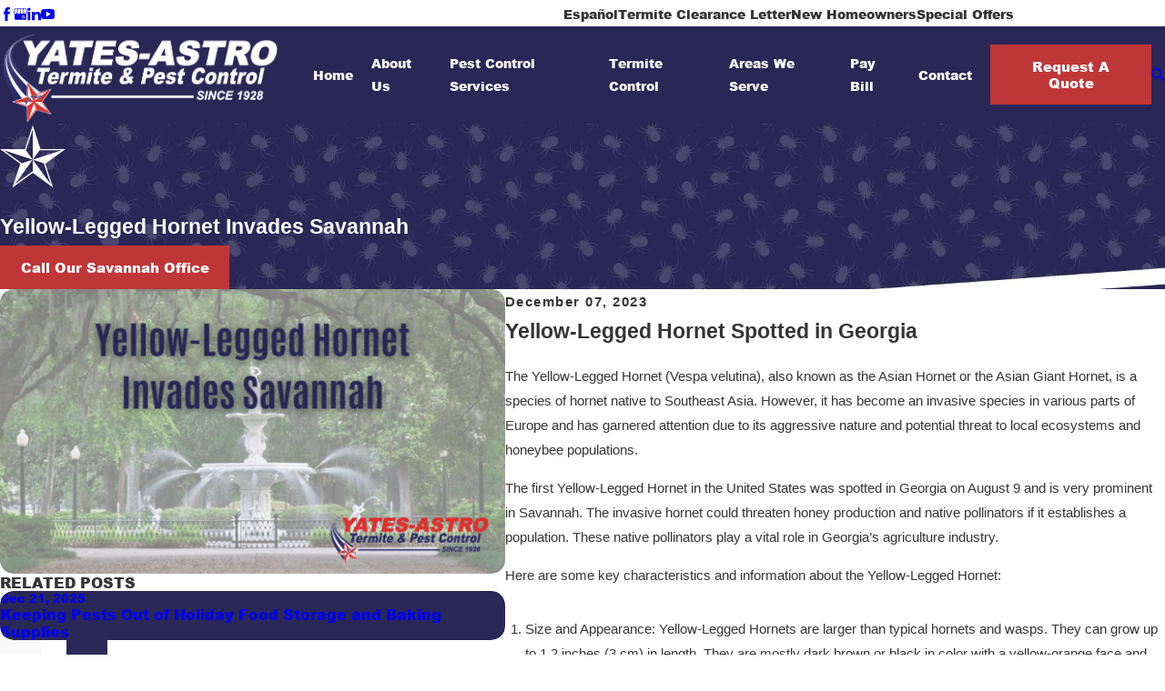

--- FILE ---
content_type: text/html; charset=utf-8
request_url: https://www.yates-astro.com/blog/2023/december/yellow-legged-hornet-invades-savannah/
body_size: 37029
content:
<!DOCTYPE html>
<html lang="en" data-anim="1" data-prlx="1" data-flr="1" data-i="x37dc20xp4z" data-is="4xhc17tl8w0" data-gmap="AIzaSyCQv3TWU3cfUUrQJiuL89d3cn1C1qz0wT8" data-sa="bPKZ%2B2cg2%2FrH7qYkKc6pIQ6bZizFqd0kzuEdI%2Bfbl3Ya8VL9L%2BuaWYd%2BbY4qUT%2B3sLSP5CHq%2B68QZmfa9nYtQgjbkvU52JD9Lf7Ge%2BGWdjsIQPGTJZVFIt39F2NmEzFOvFdGYSLjtbxEYPcTS0YcGUjhuLCLOR4hZT6fJPQ282Czao1v">
<head>
	<title>Yellow-Legged Hornet Invades Savannah</title>
	<link rel="canonical" href="https://www.yates-astro.com/blog/2023/december/yellow-legged-hornet-invades-savannah/"/>
	<meta content="text/html; charset=utf-8" http-equiv="Content-Type"/>
	<meta content="initial-scale=1" name="viewport"/>
	<meta http-equiv="X-UA-Compatible" content="IE=edge,chrome=1"/>
	<meta name="description" content="The first Yellow-Legged Hornet in the United States was spotted in Georgia in August and is very prominent in Savannah. With the potential risk to Georgia’s agriculture industry, it is imperative that any Yellow-Legged Hornet nest is destroyed properly and thoroughly by pest management professionals."/>
	<meta property="og:type" content="website"/>
	<meta property="og:site_name" content="Yates-Astro Termite & Pest Control"/>
	<meta property="og:url" content="https://www.yates-astro.com/blog/2023/december/yellow-legged-hornet-invades-savannah/"/>
	<meta property="og:title" content="Yellow-Legged Hornet Invades Savannah"/>
	<meta property="og:description" content="The first Yellow-Legged Hornet in the United States was spotted in Georgia in August and is very prominent in Savannah. With the potential risk to Georgia’s agriculture industry, it is imperative that any Yellow-Legged Hornet nest is destroyed properly and thoroughly by pest management professionals."/>
	<meta property="og:image" content="https://www.yates-astro.com/images/blog/blogs-banner.1).png"/>
	<meta name="twitter:card" content="summary_large_image"/>
	<meta name="twitter:title" content="Yellow-Legged Hornet Invades Savannah"/>
	<meta name="twitter:description" content="The first Yellow-Legged Hornet in the United States was spotted in Georgia in August and is very prominent in Savannah. With the potential risk to Georgia’s agriculture industry, it is imperative that any Yellow-Legged Hornet nest is destroyed properly and thoroughly by pest management professionals."/>
	<meta name="twitter:image" content="https://www.yates-astro.com/images/blog/blogs-banner.1).png"/>
	<meta property="article:publisher" content="https://www.facebook.com/YatesAstro/?fref=ts"/>
	<meta name="google-site-verification" content="cuNNzAs77OkKAkU3tEsTQT-SXZT2eRAq_1dtIqAYQxw"/>
	<meta name="msvalidate.01" content="46F1FB4E485E8EF3CA39A215A8F0486F"/>
	<meta name="audio-eye-hash" content="c5829ba2ea92ea1fdfca7025f0845dcb"/>
	<style type="text/css">@import url("https://fonts.googleapis.com/css?family=Fjalla+One:200,400,700|Roboto:300,400,700&display=block");@font-face{font-family:ArialBlack;src:url("/Arial.ttf") format("opentype");}@font-face{font-family:ArialBlackItalic;src:url("/ArialBlackItalic.ttf") format("opentype");}:root{--fnt-t:"ArialBlack", sans-serif;--fnt-m:"ArialBlack", sans-serif;--fnt-b:"Arial", sans-serif;--fnt-t-big-ff:var(--fnt-t);--fnt-t-big-ls:0em;--fnt-t-big-w:400;--fnt-t-big-tt:none;--fnt-t-sb-ff:var(--fnt-m);--fnt-t-sb-ls:0em;--fnt-t-sb-w:300;--fnt-t-sb-tt:none;--fnt-t-sb-ff:var(--fnt-t);--fnt-t-sb-ls:0em;--fnt-t-sb-w:400;--fnt-t-sb-tt:none;--fnt-t-co-ff:var(--fnt-t);--fnt-t-co-ls:0em;--fnt-t-co-w:400;--fnt-t-co-tt:none;--fnt-t-k-ff:var(--fnt-t);--fnt-t-k-ls:0em;--fnt-t-k-w:700;--fnt-t-k-tt:uppercase;--fnt-t-1-ff:var(--fnt-t);--fnt-t-1-ls:0em;--fnt-t-1-w:400;--fnt-t-1-tt:none;--fnt-t-2-ff:var(--fnt-m);--fnt-t-2-ls:0em;--fnt-t-2-w:400;--fnt-t-2-tt:none;--fnt-t-3-ff:var(--fnt-m);--fnt-t-3-ls:0em;--fnt-t-3-w:400;--fnt-t-3-tt:none;--fnt-t-4-ff:var(--fnt-t);--fnt-t-4-ls:0em;--fnt-t-4-w:700;--fnt-t-4-tt:none;--fnt-t-5-ff:var(--fnt-m);--fnt-t-5-ls:0em;--fnt-t-5-w:700;--fnt-t-5-tt:none;--fnt-t-6-ff:var(--fnt-m);--fnt-t-6-ls:0em;--fnt-t-6-w:700;--fnt-t-6-tt:none;--fnt-nv-lnk-ff:var(--fnt-m);--fnt-nv-lnk-ls:0em;--fnt-nv-lnk-w:700;--fnt-nv-lnk-tt:none;--fnt-nv-lnk-fs:normal;--fnt-qte-ff:var(--fnt-m);--fnt-qte-ls:0em;--fnt-qte-w:700;--fnt-qte-tt:none;--fnt-qte-fs:none;--fnt-atr-ff:var(--fnt-t);--fnt-atr-ls:0em;--fnt-atr-w:700;--fnt-atr-tt:none;--fnt-atr-fs:none;--fnt-phn-ff:var(--fnt-t);--fnt-phn-ls:0em;--fnt-phn-w:700;--btn-v1-ff:var(--fnt-m);--btn-v1-ls:0em;--btn-v1-w:700;--btn-v1-tt:none;--btn-v2-ff:var(--fnt-m);--btn-v2-ls:0em;--btn-v2-w:700;--btn-v2-tt:none;--fnt-frm-ff:var(--fnt-m);--fnt-frm-ls:0em;--fnt-frm-w:400;--fnt-frm-tt:none;}</style>
	<style type="text/css">:root{--buttons:#BF3638;--secondary:#2A2756;--accent:#BF3638;--accent-alt:#E0282B;--link-alt:#E0282B;--main-bg-alt:#2A2756;--link:#4E8AB0;--inner-bg-alt:#232047;--primary:#BF3638;--main-bg:#FFFFFF;--inner-bg:#F4F4F4;--text:#343434;--primary-alt:#FFFFFF;--black:#000000;--secondary-alt:#FFFFFF;--text-alt:#FFFFFF;}</style>
	<style type="text/css">:root:is(html){--lt-fnt-tc-big:var(--text);--lt-fnt-tc-sb:var(--primary);--lt-fnt-tc-co:var(--primary);--lt-fnt-tc-k:var(--secondary);--lt-fnt-itm-k:var(--secondary);--lt-fnt-tc-1:var(--primary);--lt-fnt-tc-2:var(--primary);--lt-fnt-tc-3:var(--primary);--lt-fnt-tc-4:var(--primary);--lt-fnt-tc-5:var(--primary);--lt-fnt-tc-6:var(--secondary);--lt-fnt-qte:var(--primary);--lt-fnt-phn:var(--text);--lt-frm-lbl:var(--text);--lt-flr-hdr-clr:var(--secondary);--dk-fnt-tc-big:var(--primary-alt);--dk-fnt-tc-sb:var(--primary-alt);--dk-fnt-tc-co:var(--primary-alt);--dk-fnt-tc-k:var(--secondary-alt);--dk-fnt-itm-k:var(--secondary-alt);--dk-fnt-tc-1:var(--primary-alt);--dk-fnt-tc-2:var(--primary-alt);--dk-fnt-tc-3:var(--primary-alt);--dk-fnt-tc-4:var(--primary-alt);--dk-fnt-tc-5:var(--primary-alt);--dk-fnt-tc-6:var(--secondary-alt);--dk-fnt-qte:var(--text-alt);--dk-fnt-phn:var(--text-alt);--dk-frm-lbl:var(--text);--dk-flr-hdr-clr:var(--accent-alt);--bdr-stl:solid;--bdr-w:1px;--bdr-clr-lt-o:0.3;--bdr-clr-lt:rgba(255,255,255,var(--bdr-clr-lt-o));--bdr-clr-dk-o:0.1;--bdr-clr-dk:rgba(0,0,0,var(--bdr-clr-dk-o));--bdr-rds:0rem;--bdr-itm-mtp:1;--bdr-bl-rds:1;--bdr-br-rds:1;--bdr-tl-rds:1;--bdr-tr-rds:1;--bg-bx-o:1;--img-bg-o:0.25;--vid-bg-o:1;--btn-clr-img-bg-o:0.5;--btn-txt-clr:var(--primary-alt);--btn-txt-clr-lt:var(--text);--btn-bg-clr-lt:var(--buttons);--btn-txt-clr-lt-alt:var(--primary-alt);--btn-bg-clr-lt-alt:var(--main-bg);--btn-txt-clr-dk:var(--text-alt);--btn-bg-clr-dk:var(--buttons);--btn-txt-clr-dk-alt:var(--primary-alt);--btn-bg-clr-dk-alt:var(--main-bg-alt);--bx-sdw-dsk-x:0em;--bx-sdw-dsk-y:0em;--bx-sdw-dsk-blr:0em;--bx-sdw-dsk-o:0;--bx-sdw-x:0em;--bx-sdw-y:0em;--bx-sdw-blr:0em;--bx-sdw-o:0;--frm-bdr-stl:solid;--frm-bdr-w:1px;--frm-bdr-rds:0rem;--g-cnt-k-ttl-m:0.8rem;--g-cnt-ttl-ttl-m:2rem;--g-cnt-ttl-cnt-m:1.2rem;--g-cnt-cnt-ttl-m:1.5rem;--g-cnt-full-img-m:1.5rem;--g-trn-sp:.3s;--g-trn-tf:ease;--grd-sp:1.5rem;--grd-sml-mpt:.5;--grd-lrg-mpt:1.5;--grd-sp-sml:calc(var(--grd-sp) * var(--grd-sml-mpt));--grd-sp-lrg:calc(var(--grd-sp) * var(--grd-lrg-mpt));--mn-t:78rem;--mn-w:91.111rem;--mn-f:36.467rem;--mn_min:70vw;--mn_max:87vw;--flx-gap:6.7rem;--py-i-s:1.4rem;--sl-trn-sp:.6s;--sl-trn-tf:ease;--sl-sa-s:1.1rem;--so-i-s:1.4rem;--sp-hp:2rem;--sp-vp:3.5rem;--sp-qk:1rem;--sp-vm:45;--sp-vm-mbl:30;--sp-vp-min:7.4%;--sp-vp-max:10%;--sp-vp-mn:7.4;--sp-vp-mx:10;--sp-hp-min:8%;--sp-hp-max:10%;--sp-hp-mn:8%;--sp-hp-mx:10%;--sp-vp-mmc:clamp(calc(var(--sp-vp-mn) * 1vw), var(--sp-vp), calc(var(--sp-vp-mx) * 1vw));--sp-vm-clc:calc((var(--sp-vm-mbl) * 1px) + (var(--sp-vm) - var(--sp-vm-mbl)) * ((100vw - 320px) / (1920 - 320)));--sd-zn-olp-mtp:6;}header:has(.hdr.lt-bg:not(.alt-bg)) + main > section.lt-bg[class*="pd_v"]:not(.alt-bg,.bg-image):first-child,header:has(.hdr.lt-bg.alt-bg) + main > section.lt-bg.alt-bg[class*="pd_v"]:not(.bg-image):first-child,header:has(.hdr.dk-bg:not(.alt-bg)) + main > section.dk-bg[class*="pd_v"]:not(.alt-bg,.bg-image):first-child,header:has(.hdr.dk-bg.alt-bg) + main > section.dk-bg.alt-bg[class*="pd_v"]:not(.bg-image):first-child{padding-top:clamp(calc(var(--sp-vp-min) * 0.5), var(--sp-vp), calc(var(--sp-vp-max) * 0.5) );}main:has( > section:last-child:is(.lt-bg[class*="pd_v"]:not(.alt-bg,.bg-image))) + footer > section.lt-bg[class*="pd_v"]:not(.alt-bg,.bg-image):first-child,main:has( > section:last-child:is(.lt-bg.alt-bg[class*="pd_v"]:not(.bg-image))) + footer > section.lt-bg.alt-bg[class*="pd_v"]:not(.bg-image):first-child,main:has( > section:last-child:is(.dk-bg[class*="pd_v"]:not(.alt-bg,.bg-image))) + footer > section.dk-bg[class*="pd_v"]:not(.alt-bg,.bg-image):first-child,main:has( > section:last-child:is(.dk-bg.alt-bg[class*="pd_v"]:not(.bg-image))) + footer > section.dk-bg.alt-bg[class*="pd_v"]:not(.bg-image):first-child,main:has( > form:last-child > section:is(.lt-bg[class*="pd_v"]:not(.alt-bg,.bg-image))) + footer > section.lt-bg[class*="pd_v"]:not(.alt-bg,.bg-image):first-child,main:has( > form:last-child > section:is(.lt-bg.alt-bg[class*="pd_v"]:not(.bg-image))) + footer > section.lt-bg.alt-bg[class*="pd_v"]:not(.bg-image):first-child,main:has( > form:last-child > section:is(.dk-bg[class*="pd_v"]:not(.alt-bg,.bg-image))) + footer > section.dk-bg[class*="pd_v"]:not(.alt-bg,.bg-image):first-child,main:has( > form:last-child > section:is(.dk-bg.alt-bg[class*="pd_v"]:not(.bg-image))) + footer > section.dk-bg.alt-bg[class*="pd_v"]:not(.bg-image):first-child{padding-top:0;}.xpnd[data-role="panel"] + a.rd-mr[data-role="btn"]{display:flex !important;}a.hvr_undln{position:relative;}a.hvr_undln::after{content:'';position:absolute;top:100%;left:0;height:2px;width:100%;transform:scaleX(0);transform-origin:left;transition:transform 0.35s ease 0s;}.lt-bg a.hvr_undln::after,.dk-bg .bg-bx.ulk-bg a.hvr_undln::after{background-color:var(--text);}.dk-bg a.hvr_undln::after,.lt-bg .bg-bx:where(.ulk-bg,.alt-bg) a.hvr_undln::after{background-color:var(--text-alt);}ul.loc-lst.ui-scroll{max-height:15rem;}ul.loc-lst li:empty{display:none;}[data-role="arrows"] button{padding:1rem;}[data-role="scroller"].sl_sa-edg [data-role="arrows"]{z-index:2 !important;}[data-role="scroller"].start [data-action="Prev"],[data-role="scroller"].end [data-action="Next"]{background-color:var(--inner-bg);color:var(--primary);}.lt-bg [data-role="arrows"] button,.dk-bg .bg-bx.ulk-bg [data-role="arrows"] button{background-color:var(--main-bg-alt);}.dk-bg [data-role="arrows"] button,.lt-bg .bg-bx.ulk-bg [data-role="arrows"] button{background-color:var(--inner-bg);}@media screen and (min-width:1280px){:root{--mn_min:60vw;}a.hvr_undln:is(:focus,:hover):after{transform:scale(1);}[data-role="arrows"] button:hover,[data-role="arrows"] button:focus{background-color:var(--buttons) !important;color:var(--text-alt) !important;}.lt-bg[class*="pd_v"]:not(.alt-bg,.bg-image) + .lt-bg[class*="pd_v"]:not(.alt-bg,.bg-image),.lt-bg.alt-bg[class*="pd_v"]:not(.bg-image) + .lt-bg.alt-bg[class*="pd_v"]:not(.bg-image),.dk-bg[class*="pd_v"]:not(.alt-bg,.bg-image) + .dk-bg[class*="pd_v"]:not(.alt-bg,.bg-image),.dk-bg.alt-bg[class*="pd_v"]:not(.bg-image) + .dk-bg.alt-bg[class*="pd_v"]:not(.bg-image){padding-top:0;}.lt-bg[class*="pd_v"]:not(.alt-bg,.bg-image) + form .lt-bg[class*="pd_v"]:not(.alt-bg,.bg-image),.lt-bg.alt-bg[class*="pd_v"]:not(.bg-image) + form .lt-bg.alt-bg[class*="pd_v"]:not(.bg-image),.dk-bg[class*="pd_v"]:not(.alt-bg,.bg-image) + form .dk-bg[class*="pd_v"]:not(.alt-bg,.bg-image),.dk-bg.alt-bg[class*="pd_v"]:not(.bg-image) + form .dk-bg.alt-bg[class*="pd_v"]:not(.bg-image){padding-top:0;}form:has( .lt-bg[class*="pd_v"]:not(.alt-bg,.bg-image) ) + .lt-bg[class*="pd_v"]:not(.alt-bg,.bg-image),form:has( .lt-bg.alt-bg[class*="pd_v"]:not(.bg-image) ) + .lt-bg.alt-bg[class*="pd_v"]:not(.bg-image),form:has( .dk-bg[class*="pd_v"]:not(.alt-bg,.bg-image) ) + .dk-bg[class*="pd_v"]:not(.alt-bg,.bg-image),form:has( .dk-bg.alt-bg[class*="pd_v"]:not(.bg-image) ) + .dk-bg.alt-bg[class*="pd_v"]:not(.bg-image){padding-top:0;}section.two-clm-lyt.full-mbl{overflow:visible;}.sd-zn > aside:first-child{margin-top:calc(-1 * clamp(var(--sp-vp-min), var(--sp-vp), var(--sp-vp-max)) * var(--sd-zn-olp-mtp));}}@media screen and (max-width:1279px){:root{--sp-vp-max-mbl:16%;}}</style>
	<style type="text/css">:root{--btn-trn-sp:0.3s;--btn-trn-tf:ease;--btn-v1-pd-t:1rem;--btn-v1-pd-b:1rem;--btn-v1-pd-l:1.5rem;--btn-v1-pd-r:1.5rem;--btn-v1-bx-sdw-o:0rem;--btn-v1-bx-sdw-x:0rem;--btn-v1-bx-sdw-y:0rem;--btn-v1-bx-sdw-blr:1rem;}.btn{cursor:pointer;position:relative;}.btn-stl{padding:var(--btn-v1-pd-t) var(--btn-v1-pd-r) var(--btn-v1-pd-b) var(--btn-v1-pd-l);box-shadow:var(--btn-v1-bx-sdw-x) var(--btn-v1-bx-sdw-y) var(--btn-v1-bx-sdw-blr) rgba(0, 0, 0, var(--btn-v1-bx-sdw-o));}.btn.v1{z-index:1;overflow:hidden;text-align:center;display:inline-flex;align-items:center;justify-content:center;padding:var(--btn-v1-pd-t) var(--btn-v1-pd-r) var(--btn-v1-pd-b) var(--btn-v1-pd-l);box-shadow:var(--btn-v1-bx-sdw-x) var(--btn-v1-bx-sdw-y) var(--btn-v1-bx-sdw-blr) rgba(0, 0, 0, var(--btn-v1-bx-sdw-o));transition:background-color var(--btn-trn-sp) var(--btn-trn-tf) 0s, color var(--btn-trn-sp) var(--btn-trn-tf) 0s;}body .lt-bg .btn.v1,body .lt-bg .bg-bx.ulk-bg .btn.v1:not(.alt),body .dk-bg .btn.v1{color:var(--btn-txt-clr);background-color:var(--buttons);}body .dk-bg .bg-bx.ulk-bg .btn.v1.alt,body .dk-bg .bg-bx.alt-bg .btn.v1.alt{color:var(--btn-txt-clr);background-color:var(--main-bg-alt);}body .lt-bg .btn.v1.alt{color:var(--btn-txt-clr);background-color:var(--main-bg-alt);}body .dk-bg .btn.v1.alt,body .lt-bg .bg-bx.ulk-bg .btn.v1.alt{color:var(--text);background-color:var(--main-bg);}body .lt-bg .bg-bx.alt-bg .btn.v1{color:var(--btn-txt-clr);background-color:var(--buttons);}body .lt-bg .bg-bx.alt-bg .btn.v1.alt{color:var(--btn-txt-clr);background-color:var(--main-bg-alt);}body .dk-bg .bg-bx.alt-bg .btn.v1{color:var(--btn-txt-clr-dk);background-color:var(--btn-bg-clr-dk);}body .dk-bg .bg-bx.alt-bg .btn.v1.alt{color:var(--btn-txt-clr-dk-alt);background-color:var(--btn-bg-clr-dk-alt);}.btn.v1 svg{font-size:var(--btn-v1-svg-s);}.btn.v2{z-index:1;display:inline-block;transition:color var(--btn-trn-sp) var(--btn-trn-tf) 0s;}.btn.v2 > .icn{display:inline-block;}@media screen and (min-width: 1025px){.lt-bg :is(.btn.v1:is(:hover,:focus),a:is(:hover,:focus) .btn.v1),.dk-bg .bg-bx.ulk-bg :is(.btn.v1:is(:hover,:focus),a:is(:hover,:focus) .btn.v1),.dk-bg .bg-bx.alt-bg :is(.btn.v1:is(:hover,:focus),a:is(:hover,:focus) .btn.v1){color:var(--text-alt);background-color:var(--inner-bg-alt);}.lt-bg .bg-bx.alt-bg :is(.btn.v1:is(:hover,:focus),a:is(:hover,:focus) .btn.v1){background-color:var(--main-bg);color:var(--text);}.lt-bg .bg-bx.alt-bg :is(.btn.v1.alt:is(:hover,:focus),a:is(:hover,:focus) .btn.v1){background-color:var(--buttons);color:var(--text-alt);}.dk-bg :is(.btn.v1:is(:hover,:focus),a:is(:hover,:focus) .btn.v1),.lt-bg .bg-bx.ulk-bg :is(.btn.v1:is(:hover,:focus),a:is(:hover,:focus) .btn.v1){color:var(--text);background-color:var(--inner-bg);}.lt-bg :is(.btn.v1.alt:is(:hover,:focus),a:is(:hover,:focus) .btn.v1.alt),.lt-bg .bg-bx.ulk-bg :is(.btn.v1.alt:is(:hover,:focus),a:is(:hover,:focus) .btn.v1.alt),.dk-bg :is(.btn.v1.alt:is(:hover,:focus),a:is(:hover,:focus) .btn.v1.alt),.dk-bg .bg-bx.ulk-bg :is(.btn.v1.alt:is(:hover,:focus),a:is(:hover,:focus) .btn.v1.alt){color:var(--text-alt);background-color:var(--buttons);}.lt-bg .btn-clr-hvr :is(.btn:is(.v1,.v1.alt):is(:hover,:focus),a:is(:hover,:focus) .btn:is(.v1,.v1.alt)),.dk-bg .btn-clr-hvr :is(.btn:is(.v1,.v1.alt):is(:hover,:focus),a:is(:hover,:focus) .btn:is(.v1,.v1.alt)){color:var(--text-alt);background-color:var(--inner-bg-alt);}}</style>
	<style type="text/css">:root{--hdr-lg-mx-wd:398;--hdr-lg-mx-wd-mbl:170;--hdr-lg-mx-wd-clc:calc((var(--hdr-lg-mx-wd-mbl) * 1px) + (var(--hdr-lg-mx-wd) - var(--hdr-lg-mx-wd-mbl)) * ((100vw - 320px) / (1920 - 320)));--hdr-lg-mx-ht:200;--hdr-lg-mx-ht-mbl:120;--hdr-lg-mx-ht-clc:calc((var(--hdr-lg-mx-ht-mbl) * 1px) + (var(--hdr-lg-mx-ht) - var(--hdr-lg-mx-ht-mbl)) * ((100vw - 320px) / (1920 - 320)));--hdr-lg-sp:120;--hdr-lg-sp-lpt:50;--hdr-lg-sp-clc:calc((var(--hdr-lg-sp-lpt) * 1px) + (var(--hdr-lg-sp) - var(--hdr-lg-sp-lpt)) * ((100vw - 1280px) / (1920 - 1280)));--hdr-nv-sp:50;--hdr-nv-sp-lpt:20;--hdr-nv-sp-clc:calc((var(--hdr-nv-sp-lpt) * 1px) + (var(--hdr-nv-sp) - var(--hdr-nv-sp-lpt)) * ((100vw - 1280px) / (1920 - 1280)));}#HeaderZone{z-index:10;position:relative;}.hdr .tp-lg{max-width:var(--hdr-lg-mx-wd-clc);}.hdr .tp-lg img{max-height:var(--hdr-lg-mx-ht-clc);}.cms-content .hdr .mbl-nv-btn{display:block;}.hdr .nv .el-tab,.hdr .nv .el-sec-tab{outline:none;font-size:1.2rem;}.hdr .nv .el-tab:is(:hover,:focus){color:var(--buttons);}.hdr .mnu-btn{position:relative;cursor:pointer;}.hdr .mnu-btn > svg{font-size:2.2rem;}.hdr .btn-tp{top:0;right:0;z-index:4;position:fixed;padding:1.222rem;visibility:hidden;display:inline-block;transform:translateX(100%);transition:transform var(--btn-trn-sp) var(--btn-trn-tf) 0s, background-color var(--btn-trn-sp) var(--btn-trn-tf) 0s, color var(--btn-trn-sp) var(--btn-trn-tf) 0s, visibility var(--btn-trn-sp) var(--btn-trn-tf) var(--btn-trn-sp);}.header-hide .hdr .btn-tp,.header-show .hdr .btn-tp{visibility:visible;transform:translateX(0);transition:transform var(--btn-trn-sp) var(--btn-trn-tf) 0s, background-color var(--btn-trn-sp) var(--btn-trn-tf) 0s, color var(--btn-trn-sp) var(--btn-trn-tf) 0s, visibility var(--btn-trn-sp) var(--btn-trn-tf) 0s;}.focused .srch-br label,.filled .srch-br label{display:none;}.hdr #HeaderS4SocialHeader strong{display:none;}@media screen and (min-width:1280px){.hdr .nv > ul:not(.mnu-nv) > li{margin-right:var(--hdr-nv-sp-clc);}.hdr .fly-nv{min-width:20rem;max-height:30rem;position:absolute;left:0;top:100%;opacity:0;overflow-y:auto;overflow-x:hidden;visibility:hidden;display:block !important;transition:visibility var(--g-trn-sp) var(--g-trn-tf) var(--g-trn-sp), opacity var(--g-trn-sp) var(--g-trn-tf) 0s !important;}.hdr li:hover .fly-nv,.hdr .active .fly-nv{opacity:1;visibility:visible !important;transition:visibility var(--g-trn-sp) var(--g-trn-tf) 0s, opacity var(--g-trn-sp) var(--g-trn-tf) 0s !important;}.lt-bg.hdr .fly-nv.bg-bx.ulk-bg,.lt-bg.hdr .fly-nv.bg-bx.ulk-bg::before,.dk-bg.hdr .fly-nv.bg-bx.lk-bg,.dk-bg.hdr .fly-nv.bg-bx.lk-bg::before{background-color:var(--inner-bg-alt);}.lt-bg.hdr .fly-nv.bg-bx.lk-bg,.lt-bg.hdr .fly-nv.bg-bx.lk-bg::before,.dk-bg.hdr .fly-nv.bg-bx.ulk-bg,.dk-bg.hdr .fly-nv.bg-bx.ulk-bg::before{background-color:var(--inner-bg);}.dk-bg.alt-bg.hdr .fly-nv.bg-bx.lk-bg,.dk-bg.alt-bg.hdr .fly-nv.bg-bx.lk-bg::before{background-color:var(--main-bg-alt);}.lt-bg.alt-bg.hdr .fly-nv.bg-bx.lk-bg,.lt-bg.alt-bg.hdr .fly-nv.bg-bx.lk-bg::before{background-color:var(--main-bg);}.hdr .lg-mrg-rt{margin-right:var(--hdr-lg-sp-clc);}.overlap #HeaderZone{position:absolute;width:100%;top:0;left:0;}.overlap #HeaderZone .hdr{background-color:transparent;}}@media screen and (max-width:1279px){.hdr .nv{position:fixed;width:83%;height:100vh;left:0;top:0;z-index:2;overflow:auto;padding-bottom:4rem;padding-top:0.811rem;transform:translateX(-100%);opacity:0;transition:transform var(--g-trn-sp) var(--g-trn-tf) 0s, visibility 0s var(--g-trn-tf) var(--g-trn-sp), opacity 0s var(--g-trn-tf) var(--g-trn-sp);box-shadow:.1em .1em 1em rgba(0,0,0,0.2);}.mnu-opn .hdr .nv{transform:translateX(0);opacity:1;transition:transform var(--g-trn-sp) var(--g-trn-tf) 0s, visibility 0s var(--g-trn-tf) 0s, opacity 0s var(--g-trn-tf) 0s !important;}.lt-bg.hdr .nv,.lt-bg.hdr .lvl-2.el-panel.bg-bx.lk-bg{background-color:var(--inner-bg);}.dk-bg.hdr .nv,.dk-bg.hdr .lvl-2.el-panel.bg-bx.lk-bg{background-color:var(--inner-bg-alt);}.lt-bg.hdr .lvl-2.el-panel.bg-bx.lk-bg::before,.dk-bg.hdr .lvl-2.el-panel.bg-bx.lk-bg::before{display:none;}.hdr .lvl-2.el-panel{display:block !important;position:absolute;width:0;height:0;left:0;top:0;z-index:1;padding:0;overflow:auto;transform:translateX(-100%);transition:transform var(--g-trn-sp) var(--g-trn-tf) 0s, visibility 0s var(--g-trn-tf) var(--g-trn-sp), width 0s var(--g-trn-tf) var(--g-trn-sp), height 0s var(--g-trn-tf) var(--g-trn-sp);}.hdr .lvl-2.el-panel.active{width:100%;height:100%;transform:translateX(0%);transition:transform var(--g-trn-sp) var(--g-trn-tf) 0s, visibility 0s var(--g-trn-tf) 0s, width 0s var(--g-trn-tf) 0s, height 0s var(--g-trn-tf) 0s;}.hdr .mbl-nv > li{position:unset !important;}.hdr .phn-icn{font-size:1.3rem;border-radius:50%;padding:0.922rem;}.hdr .input-text{border:none;}.hdr .lg-bx{width:100%;}.hdr nav.nv{display:flex !important;flex-direction:column !important;}.hdr  nav.nv .mbl-nv{flex:1 1 auto;}}@media screen and (max-width:700px){.hdr .lg-bx{margin-right:0;}.cms-content .hdr .nv{position:relative;transform:none;opacity:1;width:20rem;max-height:20rem;}}</style>
	<style type="text/css"></style>
	<style type="text/css">.hdr_bug{height:182px;width:auto;}.hdr .fnt_nv-lnk{font-size:14px !important;}@media screen and (max-width: 1350px) and (min-width: 1349px){.mstg img ,.mstg svg{display:none !important;}}@media screen and (max-width: 413px) and (min-width: 412px){.mstg img ,.mstg svg{display:none !important;}}@media screen and (max-width: 1350px) and (min-width: 1349px){#HeaderZone{height:181.641px;}.hdr .tp-lg img{width:0px;height:0px;}#MainstageS6{height:777.906px;}.mstg-tls .inf{padding-top:249.775px !important;padding-bottom:203.512px !important;height:777.906px;}}@media screen and (max-width: 412px) and (min-width: 411px){#HeaderZone{height:78.6719px;}.hdr .tp-lg img{width:0px;height:0px;}#MainstageS6{height:439.016px;}.mstg-tls .inf{padding-top:22.31px !important;padding-bottom:54.605px !important;height:439.016px;}}</style>
	<style type="text/css">html{font-size:clamp(var(--min-fnt-s), var(--clp-rng), var(--max-fnt-s));-webkit-tap-highlight-color:transparent;-webkit-font-smoothing:antialiased;text-size-adjust:100%;scroll-behavior:smooth;}.hdr .fnt_nv-lnk{font-size:14px !important;}.loading:where(picture,img,video,source){filter:blur(3px);opacity:0;transition:none 0s ease 0s;}h1,h2,h3,h4,h5,h6{margin:0px;}.cnt-stl h1{margin-bottom:var(--g-cnt-ttl-ttl-m);}.cnt-stl :where(h2,h3,h4,h5,h6){margin-top:var(--g-cnt-cnt-ttl-m);margin-bottom:var(--g-cnt-ttl-cnt-m);}.cnt-stl h1 + :where(h2,h3,h4),.cnt-stl h2 + :where(h3,h4){margin-top:var(--g-cnt-ttl-ttl-m);}picture img[src*=".jpg"],picture img.static-map{object-fit:cover;}.bnr.bg-image > .img-bg img,.bnr .img-bg.ovrly img{opacity:var(--bnr-img-bg-o, var(--img-bg-o, 1));}.lt-bg{background-color:var(--main-bg);color:var(--text);}.lt-bg :where(h1,.fnt_tc-1),.dk-bg .bg-bx:is(.ulk-bg,.alt-bg) :where(h1,.fnt_tc-1),section.lt-bg header > :first-child:not(a),section.dk-bg .bg-bx.ulk-bg header > :first-child:not(a),section.dk-bg .bg-bx.alt-bg header > :first-child:not(a){color:var(--lt-fnt-tc-1);}.lt-bg :where(.fnt_tc-3,.cnt-stl h3),.dk-bg .bg-bx:is(.ulk-bg,.alt-bg) :where(.fnt_tc-3,.cnt-stl h3){color:var(--lt-fnt-tc-3);}.dk-bg :where(h1,.fnt_tc-1),.lt-bg .bg-bx:is(.ulk-bg,.alt-bg) :where(h1,.fnt_tc-1),section.dk-bg header > :first-child:not(a),section.lt-bg .bg-bx.ulk-bg header > :first-child:not(a){color:var(--dk-fnt-tc-1);}.f_gp{justify-content:space-between;column-gap:var(--flx-gap);}.f_rev{flex-direction:row-reverse;}.f_gp > .half{width:calc(var(--half) - (var(--flx-gap) / 2 ));}.pd_v-70{padding-top:clamp(calc(var(--sp-vp-min) * 1.5), var(--sp-vp), calc(var(--sp-vp-max) * 1.5) );padding-bottom:clamp(calc(var(--sp-vp-min) * 1.5), var(--sp-vp), calc(var(--sp-vp-max) * 1.5) );}@media screen and (min-width: 1280px){.flr_hd.ta_l-1280,.ta_l-1280 .flr_hd{margin-right:auto;margin-left:0px;}}@media screen and (min-width: 1280px){.anm_hlf-l,.anm_seq-itm-sp > *,.f_rev > .anm_hlf-r{transform:translateX(-2rem);}.anm_hlf-r,.anm_seq-lst > li,.f_rev > .anm_hlf-l{transform:translateX(2rem);}.anm_hlf-r{transition-delay:calc(var(--anm-trn-dly) + var(--anm-trn-seq-dly));}}.lt-bg .bg-bx:where(.ulk-bg,.alt-bg),.dk-bg .bg-bx.lk-bg{color:var(--text-alt);}.lt-bg .bg-bx.ulk-bg::before{background-color:var(--main-bg-alt);}.f_t{align-items:flex-start;}@media screen and (max-width: 1279px){section.full-mbl{padding-top:0px;padding-bottom:0px;}section.full-mbl .mbl-fx{padding-top:var(--sp-vp-mmc);padding-bottom:var(--sp-vp-mmc);}section.full-mbl .full-mbl:not(.bg-bx),section.full-mbl .full-mbl.bg-bx::before,section.full-mbl .full-mbl.bg-bx.bg-pattern::after{width:calc(1px + 100vw);left:50%;transform:translateX(-50%);}section.full-mbl .full-mbl > [class*="pd_h"]{padding-left:0px;padding-right:0px;}}picture img[src*=".png"]:not(.static-map){object-fit:contain;}.mrg_rt{margin-right:var(--sp-qk);}.cnt.v1{--cpn-ovlp:6rem;}.cnt.v1{--cpn-ovlp:2.9rem;}@media screen and (max-width: 1279px){section.full-mbl picture.full-mbl > img{position:relative;left:50%;transform:translateX(-50%);max-width:none;width:calc(1px + 100vw) !important;}section.full-mbl picture.full-mbl.img-bg > img{transform:translate(-50%, -50%);}}@media screen and (min-width: 700px){[class*="flx"][class*="-at-700"] > :where(ul,header,div,picture,aside),[class*="flx"][class*="-at-700"]:not([class*="-grd"]) > li{margin-top:0px !important;margin-bottom:0px !important;}}@media screen and (min-width: 1280px){.grd-hd-alt [class*="mn"] > :nth-child(2) ~ :where(:last-child) > *,.grd-hd-alt [class*="mn"] > :nth-child(2) ~ :where(:last-child) > * > *{margin-top:0px;}}[class*="pd-h-"]{width:100%;}[class*="pd-h-"]::after{content:"";display:block;width:100%;}.sd-zn .lt-bg,.cnt-zn .lt-bg,.lt-bg .bg-bx.lk-bg::before{background-color:var(--inner-bg);}.lt-bg .flr_hd,.dk-bg .bg-bx.ulk-bg .flr_hd{color:var(--lt-flr-hdr-clr);}.three-8ths{width:var(--three-8ths);}.five-8ths{width:var(--five-8ths);}.f_gp > .three-8ths{width:calc(var(--three-8ths) - (var(--flx-gap) / 2 ));}.f_gp > .five-8ths{width:calc(var(--five-8ths) - (var(--flx-gap) / 2 ));}.mrg_bt-40{margin-bottom:calc(var(--sp-vm-clc) * var(--sp-t-mpt-40));}.rvw.s7 .flr_hd{display:none;}.sd-nv.v1{--sd-nv-v1-arw-s:1rem;}.sd-nv.v1 .lvl-1{border-bottom-width:var(--bdr-w);border-bottom-style:var(--bdr-stl);}[class*="pd-h-"][class*="-56"]::after{padding-bottom:56.25%;}@media screen and (min-width: 1280px){.bg-bx.bx-sdw-dsk,.bx-sdw-dsk:not([src*=".png"]){box-shadow:var(--bx-sdw-dsk-x) var(--bx-sdw-dsk-y) var(--bx-sdw-dsk-blr) rgba(0,0,0,var(--bx-sdw-dsk-o));}}.hdr_bug{height:182px;width:auto;}@media screen and (max-width: 1279px){.blg-sys-bnr.s1 .mn_wd,.bnr.s1 .mn_wd{transform:translateY(-21%);}}html{font-size:clamp(var(--min-fnt-s), var(--clp-rng), var(--max-fnt-s));-webkit-tap-highlight-color:transparent;-webkit-font-smoothing:antialiased;text-size-adjust:100%;scroll-behavior:smooth;}.loading:where(picture,img,video,source){filter:blur(3px);opacity:0;transition:none 0s ease 0s;}h1,h2,h3,h4,h5,h6{margin:0px;}.cnt-stl h1{margin-bottom:var(--g-cnt-ttl-ttl-m);}.cnt-stl :where(h2,h3,h4,h5,h6){margin-top:var(--g-cnt-cnt-ttl-m);margin-bottom:var(--g-cnt-ttl-cnt-m);}.cnt-stl h1 + :where(h2,h3,h4),.cnt-stl h2 + :where(h3,h4){margin-top:var(--g-cnt-ttl-ttl-m);}picture img[src*=".jpg"],picture img.static-map{object-fit:cover;}.bnr.bg-image > .img-bg img,.bnr .img-bg.ovrly img{opacity:var(--bnr-img-bg-o, var(--img-bg-o, 1));}.lt-bg{background-color:var(--main-bg);color:var(--text);}.lt-bg :where(h1,.fnt_tc-1),.dk-bg .bg-bx:is(.ulk-bg,.alt-bg) :where(h1,.fnt_tc-1),section.lt-bg header > :first-child:not(a),section.dk-bg .bg-bx.ulk-bg header > :first-child:not(a),section.dk-bg .bg-bx.alt-bg header > :first-child:not(a){color:var(--lt-fnt-tc-1);}.lt-bg :where(.fnt_tc-3,.cnt-stl h3),.dk-bg .bg-bx:is(.ulk-bg,.alt-bg) :where(.fnt_tc-3,.cnt-stl h3){color:var(--lt-fnt-tc-3);}.dk-bg :where(h1,.fnt_tc-1),.lt-bg .bg-bx:is(.ulk-bg,.alt-bg) :where(h1,.fnt_tc-1),section.dk-bg header > :first-child:not(a),section.lt-bg .bg-bx.ulk-bg header > :first-child:not(a){color:var(--dk-fnt-tc-1);}.f_gp{justify-content:space-between;column-gap:var(--flx-gap);}.f_rev{flex-direction:row-reverse;}.f_gp > .half{width:calc(var(--half) - (var(--flx-gap) / 2 ));}.pd_v-70{padding-top:clamp(calc(var(--sp-vp-min) * 1.5), var(--sp-vp), calc(var(--sp-vp-max) * 1.5) );padding-bottom:clamp(calc(var(--sp-vp-min) * 1.5), var(--sp-vp), calc(var(--sp-vp-max) * 1.5) );}@media screen and (min-width: 1280px){.flr_hd.ta_l-1280,.ta_l-1280 .flr_hd{margin-right:auto;margin-left:0px;}}@media screen and (min-width: 1280px){.anm_hlf-l,.anm_seq-itm-sp > *,.f_rev > .anm_hlf-r{transform:translateX(-2rem);}.anm_hlf-r,.anm_seq-lst > li,.f_rev > .anm_hlf-l{transform:translateX(2rem);}.anm_hlf-r{transition-delay:calc(var(--anm-trn-dly) + var(--anm-trn-seq-dly));}}.lt-bg .bg-bx:where(.ulk-bg,.alt-bg),.dk-bg .bg-bx.lk-bg{color:var(--text-alt);}.lt-bg .bg-bx.ulk-bg::before{background-color:var(--main-bg-alt);}.f_t{align-items:flex-start;}@media screen and (max-width: 1279px){section.full-mbl{padding-top:0px;padding-bottom:0px;}section.full-mbl .mbl-fx{padding-top:var(--sp-vp-mmc);padding-bottom:var(--sp-vp-mmc);}section.full-mbl .full-mbl:not(.bg-bx),section.full-mbl .full-mbl.bg-bx::before,section.full-mbl .full-mbl.bg-bx.bg-pattern::after{width:calc(1px + 100vw);left:50%;transform:translateX(-50%);}section.full-mbl .full-mbl > [class*="pd_h"]{padding-left:0px;padding-right:0px;}}picture img[src*=".png"]:not(.static-map){object-fit:contain;}.mrg_rt{margin-right:var(--sp-qk);}.cnt.v1{--cpn-ovlp:6rem;}.cnt.v1{--cpn-ovlp:2.9rem;}@media screen and (max-width: 1279px){section.full-mbl picture.full-mbl > img{position:relative;left:50%;transform:translateX(-50%);max-width:none;width:calc(1px + 100vw) !important;}section.full-mbl picture.full-mbl.img-bg > img{transform:translate(-50%, -50%);}}@media screen and (min-width: 700px){[class*="flx"][class*="-at-700"] > :where(ul,header,div,picture,aside),[class*="flx"][class*="-at-700"]:not([class*="-grd"]) > li{margin-top:0px !important;margin-bottom:0px !important;}}@media screen and (min-width: 1280px){.grd-hd-alt [class*="mn"] > :nth-child(2) ~ :where(:last-child) > *,.grd-hd-alt [class*="mn"] > :nth-child(2) ~ :where(:last-child) > * > *{margin-top:0px;}}[class*="pd-h-"]{width:100%;}[class*="pd-h-"]::after{content:"";display:block;width:100%;}.sd-zn .lt-bg,.cnt-zn .lt-bg,.lt-bg .bg-bx.lk-bg::before{background-color:var(--inner-bg);}.lt-bg .flr_hd,.dk-bg .bg-bx.ulk-bg .flr_hd{color:var(--lt-flr-hdr-clr);}.three-8ths{width:var(--three-8ths);}.five-8ths{width:var(--five-8ths);}.f_gp > .three-8ths{width:calc(var(--three-8ths) - (var(--flx-gap) / 2 ));}.f_gp > .five-8ths{width:calc(var(--five-8ths) - (var(--flx-gap) / 2 ));}.mrg_bt-40{margin-bottom:calc(var(--sp-vm-clc) * var(--sp-t-mpt-40));}.rvw.s7 .flr_hd{display:none;}.sd-nv.v1{--sd-nv-v1-arw-s:1rem;}.sd-nv.v1 .lvl-1{border-bottom-width:var(--bdr-w);border-bottom-style:var(--bdr-stl);}[class*="pd-h-"][class*="-56"]::after{padding-bottom:56.25%;}@media screen and (min-width: 1280px){.bg-bx.bx-sdw-dsk,.bx-sdw-dsk:not([src*=".png"]){box-shadow:var(--bx-sdw-dsk-x) var(--bx-sdw-dsk-y) var(--bx-sdw-dsk-blr) rgba(0,0,0,var(--bx-sdw-dsk-o));}}@media screen and (min-width: 412px) and (max-width: 413px){img{display:none!important;}}@media screen and (min-width: 1349px) and (max-width: 1350px){img{display:none!important;}}</style>
	<style type="text/css">:root{--fnt-t:"ArialBlack", sans-serif;--fnt-m:"ArialBlack", sans-serif;--fnt-b:"Arial", sans-serif;--fnt-t-big-ff:var(--fnt-t);--fnt-t-big-ls:0em;--fnt-t-big-w:400;--fnt-t-big-tt:none;--fnt-t-sb-ff:var(--fnt-t);--fnt-t-sb-ls:0em;--fnt-t-sb-w:400;--fnt-t-sb-tt:none;--fnt-t-co-ff:var(--fnt-t);--fnt-t-co-ls:0em;--fnt-t-co-w:400;--fnt-t-co-tt:none;--fnt-t-k-ff:var(--fnt-t);--fnt-t-k-ls:0em;--fnt-t-k-w:700;--fnt-t-k-tt:uppercase;--fnt-t-1-ff:var(--fnt-t);--fnt-t-1-ls:0em;--fnt-t-1-w:400;--fnt-t-1-tt:none;--fnt-t-2-ff:var(--fnt-m);--fnt-t-2-ls:0em;--fnt-t-2-w:400;--fnt-t-2-tt:none;--fnt-t-3-ff:var(--fnt-m);--fnt-t-3-ls:0em;--fnt-t-3-w:400;--fnt-t-3-tt:none;--fnt-t-4-ff:var(--fnt-t);--fnt-t-4-ls:0em;--fnt-t-4-w:700;--fnt-t-4-tt:none;--fnt-t-5-ff:var(--fnt-m);--fnt-t-5-ls:0em;--fnt-t-5-w:700;--fnt-t-5-tt:none;--fnt-t-6-ff:var(--fnt-m);--fnt-t-6-ls:0em;--fnt-t-6-w:700;--fnt-t-6-tt:none;--fnt-nv-lnk-ff:var(--fnt-m);--fnt-nv-lnk-ls:0em;--fnt-nv-lnk-w:700;--fnt-nv-lnk-tt:none;--fnt-nv-lnk-fs:normal;--fnt-qte-ff:var(--fnt-m);--fnt-qte-ls:0em;--fnt-qte-w:700;--fnt-qte-tt:none;--fnt-qte-fs:none;--fnt-atr-ff:var(--fnt-t);--fnt-atr-ls:0em;--fnt-atr-w:700;--fnt-atr-tt:none;--fnt-atr-fs:none;--fnt-phn-ff:var(--fnt-t);--fnt-phn-ls:0em;--fnt-phn-w:700;--btn-v1-ff:var(--fnt-m);--btn-v1-ls:0em;--btn-v1-w:700;--btn-v1-tt:none;--btn-v2-ff:var(--fnt-m);--btn-v2-ls:0em;--btn-v2-w:700;--btn-v2-tt:none;--fnt-frm-ff:var(--fnt-m);--fnt-frm-ls:0em;--fnt-frm-w:400;--fnt-frm-tt:none;--buttons:#BF3638;--secondary:#2A2756;--accent:#BF3638;--accent-alt:#E0282B;--link-alt:#E0282B;--main-bg-alt:#2A2756;--link:#4E8AB0;--inner-bg-alt:#232047;--primary:#BF3638;--main-bg:#FFFFFF;--inner-bg:#F4F4F4;--text:#343434;--primary-alt:#FFFFFF;--black:#000000;--secondary-alt:#FFFFFF;--text-alt:#FFFFFF;--full:100%;--half:50%;--third:33.333%;--fourth:25%;--fifth:20%;--sixth:16.666%;--seventh:14.285%;--two-thirds:66.666%;--three-fourths:75%;--three-8ths:37.5%;--five-8ths:62.5%;--four-fifths:80%;--lt-ptrn-bg:url("/assets/patterns/1.jpg");--lt-ptrn-o:0.1;--lt-ptrn-blnd:normal;--dk-ptrn-bg:url("/assets/patterns/1.jpg");--dk-ptrn-o:0.25;--dk-ptrn-blnd:normal;--lt-inr-ptrn-bg:url("/assets/patterns/1.jpg");--lt-inr-ptrn-o:0.1;--lt-inr-ptrn-blnd:normal;--dk-inr-ptrn-bg:url("/assets/patterns/1.jpg");--dk-inr-ptrn-o:0.2;--dk-inr-ptrn-blnd:normal;--alt-inr-ptrn-bg:url("/assets/patterns/1.jpg");--alt-inr-ptrn-o:0.1;--alt-inr-ptrn-blnd:normal;--min-fnt-s:0.938rem;--max-fnt-s:1rem;--clp-rng-1:0.7520rem;--clp-rng-2:0.7936vw;--clp-rng:calc(var(--clp-rng-1) + var(--clp-rng-2) );--mn_wth:clamp(var(--mn_min), var(--mn-f), var(--mn_max));--bdr-rds:1rem;--bdr-itm-mtp:0.5;--bdr-bl-rds:1;--bdr-br-rds:1;--bdr-tl-rds:1;--bdr-tr-rds:1;--bdr-tr-rds-clc:calc(var(--bdr-rds) * var(--bdr-tr-rds) );--bdr-bl-rds-clc:calc(var(--bdr-rds) * var(--bdr-bl-rds) );--bdr-tl-rds-clc:calc(var(--bdr-rds) * var(--bdr-tl-rds) );--bdr-br-rds-clc:calc(var(--bdr-rds) * var(--bdr-br-rds) );--hlt-bdr-w:10px;--flr-bx-w:75;--flr-bx-w-mbl:75;--flr-bx-h:15;--flr-bx-h-mbl:( var(--flr-bx-h) * ( var(--flr-bx-w-mbl) / var(--flr-bx-w) ) );--flr-mrg-tp:0;--flr-mrg-bt:1.5rem;--flr-bx-w-clc:calc((var(--flr-bx-w-mbl) * 1px) + (var(--flr-bx-w) - var(--flr-bx-w-mbl)) * ((100vw - 320px) / (1920 - 320)));--flr-bx-h-clc:calc((var(--flr-bx-h-mbl) * 1px) + (var(--flr-bx-h) - var(--flr-bx-h-mbl)) * ((100vw - 320px) / (1920 - 320)));--anm-trn-sp:1s;--anm-trn-tf:ease;--anm-trn-dly:0s;--anm-trn-seq-dly:0.2s;--anm-trn-lst-dly:0.1s;--valid-color:#8AC74C;--invalid-color:#F34039;--highlight-color:#0066EE;--grd-sp-dyn:var(--grd-sp);--sp-t-mpt-10:.2;--sp-t-mpt-20:.4;--sp-t-mpt-30:.6;--sp-t-mpt-40:.8;--sp-t-mpt-60:1.2;--sp-t-mpt-70:1.4;--sp-t-mpt-80:1.6;--sp-t-mpt-90:1.8;--hdr-lg-mx-wd:398;--hdr-lg-mx-wd-mbl:170;--hdr-lg-mx-wd-clc:calc((var(--hdr-lg-mx-wd-mbl) * 1px) + (var(--hdr-lg-mx-wd) - var(--hdr-lg-mx-wd-mbl)) * ((100vw - 320px) / (1920 - 320)));--hdr-lg-mx-ht:200;--hdr-lg-mx-ht-mbl:120;--hdr-lg-mx-ht-clc:calc((var(--hdr-lg-mx-ht-mbl) * 1px) + (var(--hdr-lg-mx-ht) - var(--hdr-lg-mx-ht-mbl)) * ((100vw - 320px) / (1920 - 320)));--hdr-lg-sp:120;--hdr-lg-sp-lpt:50;--hdr-lg-sp-clc:calc((var(--hdr-lg-sp-lpt) * 1px) + (var(--hdr-lg-sp) - var(--hdr-lg-sp-lpt)) * ((100vw - 1280px) / (1920 - 1280)));--hdr-nv-sp:50;--hdr-nv-sp-lpt:20;--hdr-nv-sp-clc:calc((var(--hdr-nv-sp-lpt) * 1px) + (var(--hdr-nv-sp) - var(--hdr-nv-sp-lpt)) * ((100vw - 1280px) / (1920 - 1280)));--ui-scroll-brd-rds:12px;--ui-scroll-w:0.278rem;--rvw-mx-h:10rem;--shf-t-off-a:calc(((100vw - clamp(var(--mn_min), var(--mn-t), var(--mn_max)) ) / 2) - 1rem);--shf-w-off-a:calc(((100vw - clamp(var(--mn_min), var(--mn-w), var(--mn_max)) ) / 2) - 1rem);--off-set:5rem;--flr-bx-h:70;--flr-bx-w:70;--fnt-nv-lnk-s:0.875rem;--fnt-t-3-w:700;--fnt-t-3-s:1rem;--fnt-nv-lnk-w:500;--fnt-t-big-s:2.25rem;--fnt-atr-s:0.875rem;--fnt-t-co-s:1.625rem;--fnt-t-1-s:2rem;--fnt-t-2-s:1.125rem;--fnt-t-4-s:1rem;--fnt-t-5-s:0.875rem;--fnt-t-6-s:0.875rem;--fnt-t-k-s:0.875rem;--fnt-t-sb-s:1.75rem;--fnt-t-3-tt:uppercase;}html{font-size:clamp(var(--min-fnt-s), var(--clp-rng), var(--max-fnt-s));-webkit-tap-highlight-color:transparent;-webkit-font-smoothing:antialiased;text-size-adjust:100%;scroll-behavior:smooth;}*,::before,::after{box-sizing:border-box;}body{font-size:100%;margin:0px;}ol,ul{list-style:none;padding:0px;margin:0px;}a[href^="tel"]{cursor:default;}img{max-width:100%;}video{display:block;width:100%;}.rlt{position:relative;}.abs{position:absolute;top:50%;left:50%;transform:translate(-50%, -50%);}.blk{display:block;}.psu-bfr,.psu-aft,.bg-bx{z-index:1;position:relative;}.psu-bfr::before,.psu-aft::after,.bg-bx::before,.bg-bx.bg-pattern::after{content:"";position:absolute;width:100%;height:100%;top:0px;left:0px;z-index:-1;pointer-events:none;}.bg-image .bg-bx::before,.bg-inset .bg-bx::before{opacity:var(--bg-bx-o);}[data-role="btn"]{cursor:pointer;}svg{height:1em;width:1em;fill:currentcolor;}.no-transitions body *,.no-transitions body ::before,.no-transitions body ::after{transition:none 0s ease 0s !important;}img,video,source,picture{filter:blur(0px);transition:filter var(--g-trn-sp) var(--g-trn-tf) .3s, opacity var(--g-trn-sp) var(--g-trn-tf) .3s;opacity:1;}svg use{opacity:0;}svg *{pointer-events:none;}svg use:empty{display:none;}section:not(.vsbl){position:relative;overflow:hidden;}[class*="mn_"]{width:100%;max-width:var(--mn_wth);margin:0px auto;position:relative;}[class*="sw-"],[class*="flx-at-"][class*="sw-"]{display:none;}[class*="hd-"]{display:block;}a{text-decoration:none;transition:color var(--g-trn-sp) var(--g-trn-tf) 0s;}button{border:none;font-family:inherit;font-size:inherit;line-height:inherit;outline:none;cursor:pointer;margin:0px;padding:0px;background-color:transparent;}.dk-lg,.lt-lg{display:none;}.dk-bg .lt-lg{display:block;}img{display:block;}picture{display:block;position:relative;}picture img{width:100%;}.img-bg{position:absolute;left:0px;top:0px;width:100%;height:100%;overflow:hidden;pointer-events:none;}.img-bg img{position:relative;left:50%;top:50%;width:auto;height:auto;min-width:calc(100% + 2px);min-height:calc(100% + 2px);transform:translate(-50%, -50%);pointer-events:none;}.bg-image > .img-bg img,.img-bg.ovrly img{opacity:var(--img-bg-o, 1);}aside:not(.bg-image) > .img-bg,section:not(.bg-image) > .img-bg{display:none;}.so-lk svg{font-size:var(--so-i-s);}.cnt-stl > :first-child{margin-top:0px;}.cnt-stl > :last-child{margin-bottom:0px;}[class*="ta_"]{text-align:center;}img[class*="ta_"],svg[class*="ta_"]{margin-left:auto;margin-right:auto;}.bdr_tp{border-top-width:var(--bdr-w);border-top-style:var(--bdr-stl);}.bdr_bt{border-bottom-width:var(--bdr-w);border-bottom-style:var(--bdr-stl);}.lt-bg [class*="bdr_"],.dk-bg .bg-bx.ulk-bg [class*="bdr_"]{border-color:var(--bdr-clr-dk);}.dk-bg [class*="bdr_"],.lt-bg .bg-bx.ulk-bg [class*="bdr_"]{border-color:var(--bdr-clr-lt);}.bx-sdw{box-shadow:var(--bx-sdw-x) var(--bx-sdw-y) var(--bx-sdw-blr) rgba(0,0,0,var(--bx-sdw-o));}.flr_hd{width:var(--flr-bx-w-clc);height:var(--flr-bx-h-clc);overflow:hidden;line-height:1;margin-top:var(--flr-mrg-tp);margin-bottom:var(--flr-mrg-bt);}[class*="ta_"] .flr_hd,.flr_hd[class*="ta_"]{margin-left:auto;margin-right:auto;}.flr_hd > svg{font-size:var(--flr-bx-w-clc);}fieldset > ul li{width:100%;padding-left:0px;padding-right:0px;position:relative;font-size:inherit;}fieldset li.full{width:100% !important;}fieldset li label{display:block;font-size:14px;text-align:left;transition:color var(--g-trn-sp) var(--g-trn-tf) 0s;}input,textarea,select{border:0px;width:100%;height:100%;outline:none;color:inherit;font-size:inherit;font-weight:normal;font-family:inherit;text-transform:none;background-color:transparent;line-height:var(--fnt-frm-lh);}select,.input-text,input[type="search"]{appearance:none;}:invalid,input:invalid{box-shadow:none;}.inp-mrk,.input-text{position:relative;}.input-text{width:100%;font-size:100%;text-align:left;padding:0.4rem 0.5rem 0.1rem;border-width:var(--frm-bdr-w);border-style:var(--frm-bdr-stl);border-radius:var(--frm-bdr-rds);transition:border-color var(--g-trn-sp) var(--g-trn-tf) 0s;background-clip:padding-box !important;}.sel svg{right:0.5rem;position:absolute;pointer-events:none;color:var(--buttons);}.input-text select{padding-right:1rem;}.lt-bg .input-text select option,.dk-bg .input-text select option{background-color:var(--main-bg);}.validation{right:0px;top:100%;opacity:0;z-index:2;display:block;font-size:0.8em;padding:0.5em 1em;position:absolute;visibility:hidden;white-space:nowrap;transition:opacity var(--g-trn-sp) var(--g-trn-tf) 0s, visibility 0s var(--g-trn-tf) 0s;}.lt-bg .validation,.dk-bg .validation{color:var(--main-bg);background:rgba(0, 0, 0, 0.8);}.btn-clr{transition:background-color var(--btn-trn-sp) var(--btn-trn-tf) 0s, color var(--btn-trn-sp) var(--btn-trn-tf) 0s;}.lt-bg .btn-clr,.dk-bg .bg-bx.ulk-bg .btn-clr,.dk-bg .btn-clr,.lt-bg .bg-bx.ulk-bg .btn-clr,.lt-bg .btn-clr.no-hvr,.dk-bg .bg-bx.ulk-bg .btn-clr.no-hvr,.dk-bg .btn-clr.no-hvr,.lt-bg .bg-bx.ulk-bg .btn-clr.no-hvr{background-color:var(--buttons);color:var(--text-alt);}.dk-bg{background-color:var(--main-bg-alt);color:var(--text-alt);}.dk-bg > :first-child:not(picture):not(.bg-wrp){position:relative;z-index:1;}.lt-bg .bg-bx.lk-bg,.dk-bg .bg-bx:where(.ulk-bg,.alt-bg){color:var(--text);}.dk-bg .bg-bx.ulk-bg::before{background-color:var(--main-bg);}.lt-bg a,.dk-bg .bg-bx:where(.alt-bg) a,.dk-bg .bg-bx:where(.ulk-bg) a{color:var(--link);}.lt-bg a.clr-swp,.dk-bg .bg-bx.ulk-bg a.clr-swp{color:var(--text);}.dk-bg a,.lt-bg .bg-bx:where(.ulk-bg) a,.lt-bg .bg-bx:where(.alt-bg) a,.dk-bg .bg-bx:where(.alt-bg) a.clr-swp{color:var(--link-alt);}.dk-bg a.clr-swp,.lt-bg .bg-bx.ulk-bg a.clr-swp{color:var(--text-alt);}.dk-bg a[href^="tel"]:not([class*="btn"]),.lt-bg .bg-bx.ulk-bg a[href^="tel"]:not([class*="btn"]){color:var(--dk-fnt-phn);}.dk-bg .flr_hd,.lt-bg .bg-bx.ulk-bg .flr_hd{color:var(--dk-flr-hdr-clr);}.dk-bg .fnt_tc-big,.lt-bg .bg-bx.ulk-bg .fnt_tc-big{color:var(--dk-fnt-tc-big);}.dk-bg :where(.fnt_tc-3,.cnt-stl h3),.lt-bg .bg-bx:is(.ulk-bg,.alt-bg) :where(.fnt_tc-3,.cnt-stl h3){color:var(--dk-fnt-tc-3);}.dk-bg :where(.cnt-stl h6,.fnt_tc-6),.lt-bg .bg-bx:is(.ulk-bg,.alt-bg) :where(.cnt-stl h6,.fnt_tc-6){color:var(--dk-fnt-tc-6);}.lt-bg label,.dk-bg .bg-bx.ulk-bg label{color:var(--lt-frm-lbl);}.lt-bg .input-text,.dk-bg .bg-bx.ulk-bg .input-text{border-color:var(--bdr-clr-dk);color:var(--lt-frm-lbl);background:var(--inner-bg);}.dk-bg label,.lt-bg .bg-bx.ulk-bg label{color:var(--dk-frm-lbl);}.dk-bg .input-text,.lt-bg .bg-bx.ulk-bg .input-text{border-color:var(--bdr-clr-lt);color:var(--dk-frm-lbl);background:var(--main-bg);}.lt-bg [data-role="arrows"] button,.dk-bg .bg-bx.ulk-bg [data-role="arrows"] button{color:var(--text-alt);}.lt-bg [class*="bdr_"],.dk-bg .bg-bx.ulk-bg [class*="bdr_"],.dk-bg .bg-bx.alt-bg [class*="bdr_"]{border-color:var(--bdr-clr-dk);}.dk-bg [class*="bdr_"],.lt-bg .bg-bx.ulk-bg [class*="bdr_"],.lt-bg .bg-bx.alt-bg [class*="bdr_"]{border-color:var(--bdr-clr-lt);}[class*="flx"]{align-items:stretch;align-content:space-around;display:flex;}[class*="flx-at-"]:not([class*="-grd"],[class*="sw-"]){display:block;}[class*="flx"] .fit{flex:0 0 auto;}[class*="flx"] .ato{flex:1 1 auto;}[class*="flx"] .str{align-self:stretch;}.f_c{justify-content:center;}.f_r{justify-content:flex-end;}.f_sb{justify-content:space-between;}.f_m{align-items:center;}.f_wrp{flex-wrap:wrap;}.f_clm{flex-direction:column;}.full{width:100%;}.half{width:var(--half);}.third{width:var(--third);}.fourth{width:var(--fourth);}[class*="flx"][class*="-grd"]:not([class*="-sml"],[class*="-lrg"]){--grd-sp-dyn:var(--grd-sp);}[class*="flx"][class*="-grd"]{flex-flow:column wrap;position:relative;gap:var(--grd-sp-dyn);}.f_rw[class*="flx"][class*="-grd"]{flex-direction:row;}[class*="flx"][class*="-grd"] > li{flex:1 1 auto;}[class*="flx"][class*="-grd"] > li.fit{flex:0 1 auto;}.pd_v{padding-top:clamp(var(--sp-vp-min), var(--sp-vp), var(--sp-vp-max));padding-bottom:clamp(var(--sp-vp-min), var(--sp-vp), var(--sp-vp-max));}.pd_v-30{padding-top:clamp(calc(var(--sp-vp-min) * 0.5), var(--sp-vp), calc(var(--sp-vp-max) * 0.5) );padding-bottom:clamp(calc(var(--sp-vp-min) * 0.5), var(--sp-vp), calc(var(--sp-vp-max) * 0.5) );}.pd_h{padding-left:clamp(var(--sp-hp-min), var(--sp-hp), var(--sp-hp-max));padding-right:clamp(var(--sp-hp-min), var(--sp-hp), var(--sp-hp-max));}.pd_h-30{padding-left:clamp(calc(var(--sp-hp-min) * 0.5), var(--sp-hp), calc(var(--sp-hp-max) * 0.5) );padding-right:clamp(calc(var(--sp-hp-min) * 0.5), var(--sp-hp), calc(var(--sp-hp-max) * 0.5) );}.mrg_tp{margin-top:var(--sp-vm-clc);}.mrg_tp-20{margin-top:calc(var(--sp-vm-clc) * var(--sp-t-mpt-20));}.mrg_tp-30{margin-top:calc(var(--sp-vm-clc) * var(--sp-t-mpt-30));}.mrg_tp-60{margin-top:calc(var(--sp-vm-clc) * var(--sp-t-mpt-60));}.mrg_bt-0{margin-bottom:0px;}.mrg_bt-10{margin-bottom:calc(var(--sp-vm-clc) * var(--sp-t-mpt-10));}.mrg_bt-20{margin-bottom:calc(var(--sp-vm-clc) * var(--sp-t-mpt-20));}.pd_tp{padding-top:var(--sp-qk);}.pd_tp-20{padding-top:calc(var(--sp-qk) * var(--sp-t-mpt-20));}.pd_tp-30{padding-top:calc(var(--sp-qk) * var(--sp-t-mpt-30));}.pd_tp-40{padding-top:calc(var(--sp-qk) * var(--sp-t-mpt-40));}.pd_bt{padding-bottom:var(--sp-qk);}.pd_bt-20{padding-bottom:calc(var(--sp-qk) * var(--sp-t-mpt-20));}.pd_bt-30{padding-bottom:calc(var(--sp-qk) * var(--sp-t-mpt-30));}.pd_bt-40{padding-bottom:calc(var(--sp-qk) * var(--sp-t-mpt-40));}.mrg_lt{margin-left:var(--sp-qk);}.mrg_lt-30{margin-left:calc(var(--sp-qk) * var(--sp-t-mpt-30));}.mrg_lt-90{margin-left:calc(var(--sp-qk) * var(--sp-t-mpt-90));}#HeaderZone{z-index:10;position:relative;}.hdr .tp-lg{max-width:var(--hdr-lg-mx-wd-clc);}.hdr .tp-lg img{max-height:var(--hdr-lg-mx-ht-clc);}.hdr .nv .el-tab,.hdr .nv .el-sec-tab{outline:none;font-size:1.2rem;}.hdr .mnu-btn{position:relative;cursor:pointer;}.hdr .mnu-btn > svg{font-size:2.2rem;}.hdr .btn-tp{top:0px;right:0px;z-index:4;position:fixed;padding:1.222rem;visibility:hidden;display:inline-block;transform:translateX(100%);transition:transform var(--btn-trn-sp) var(--btn-trn-tf) 0s, background-color var(--btn-trn-sp) var(--btn-trn-tf) 0s, color var(--btn-trn-sp) var(--btn-trn-tf) 0s, visibility var(--btn-trn-sp) var(--btn-trn-tf) var(--btn-trn-sp);}:root:is(html){--scp-buttons:var(--buttons) !important;--scp-secondary:var(--secondary) !important;--scp-accent:var(--accent) !important;--scp-accent-alt:var(--accent-alt) !important;--scp-link-alt:var(--link-alt) !important;--scp-main-bg-alt:var(--main-bg-alt) !important;--scp-link:var(--link) !important;--scp-inner-bg-alt:var(--inner-bg-alt) !important;--scp-primary:var(--primary) !important;--scp-main-bg:var(--main-bg) !important;--scp-inner-bg:var(--inner-bg) !important;--scp-text:var(--text) !important;--scp-primary-alt:var(--primary-alt) !important;--scp-black:var(--black) !important;--scp-secondary-alt:var(--secondary-alt) !important;--scp-text-alt:var(--text-alt) !important;}.ui-scroll{overflow:auto;}.el-tab-box .el-tab{cursor:pointer;}.el-tab .tb-arw,.el-tab.tb-arw{transition:transform var(--g-trn-sp) var(--g-trn-tf) 0s, color var(--g-trn-sp) var(--g-trn-tf) 0s;transform-origin:50% 50%;}html:not(.cms-content) .el-tab-box .el-tab-panel:not(.active),html:not(.cms-content) .el-tab-box .el-panel:not(.active){display:none;visibility:hidden;}.el-panel.sld{transition:height 0.5s ease 0s, margin 0.5s ease 0s, padding 0.5s ease 0s !important;}.clr-btn{color:var(--buttons);}.dk-bg .clr-lnk,.lt-bg .bg-bx.ulk-bg .clr-lnk{color:var(--link-alt);}main{--vls-icn-s:3rem;}.mstg-tls{--mstg-tls-pd-v-tp:175;--mstg-tls-pd-v-tp-mbl:0;--mstg-tls-pd-v-bt:294;--mstg-tls-pd-v-bt-mbl:40;--mstg-tls-mrg-tp-sp-1:32;--mstg-tls-mrg-tp-sp-1-mbl:15;--mstg-tls-mrg-tp-sp-2:10;--mstg-tls-mrg-tp-sp-2-mbl:5;--mstg-tls-mrg-tp-sp-3:23;--mstg-tls-mrg-tp-sp-3-mbl:10;--mstg-tls-mrg-tp-sp-4:35;--mstg-tls-mrg-tp-sp-4-mbl:30;--mstg-tls-pd-v-tp-clc:calc((var(--mstg-tls-pd-v-tp-mbl) * 1px) + (var(--mstg-tls-pd-v-tp) - var(--mstg-tls-pd-v-tp-mbl)) * ((100vw - 320px) / (1920 - 320)));--mstg-tls-pd-v-bt-clc:calc((var(--mstg-tls-pd-v-bt-mbl) * 1px) + (var(--mstg-tls-pd-v-bt) - var(--mstg-tls-pd-v-bt-mbl)) * ((100vw - 320px) / (1920 - 320)));--mstg-tls-mrg-tp-sp-1-clc:calc((var(--mstg-tls-mrg-tp-sp-1-mbl) * 1px) + (var(--mstg-tls-mrg-tp-sp-1) - var(--mstg-tls-mrg-tp-sp-1-mbl)) * ((100vw - 318px) / (1920 - 320)));--mstg-tls-mrg-tp-sp-2-clc:calc((var(--mstg-tls-mrg-tp-sp-2-mbl) * 1px) + (var(--mstg-tls-mrg-tp-sp-2) - var(--mstg-tls-mrg-tp-sp-2-mbl)) * ((100vw - 320px) / (1920 - 320)));--mstg-tls-mrg-tp-sp-3-clc:calc((var(--mstg-tls-mrg-tp-sp-3-mbl) * 1px) + (var(--mstg-tls-mrg-tp-sp-3) - var(--mstg-tls-mrg-tp-sp-3-mbl)) * ((100vw - 320px) / (1920 - 320)));--mstg-tls-mrg-tp-sp-4-clc:calc((var(--mstg-tls-mrg-tp-sp-4-mbl) * 1px) + (var(--mstg-tls-mrg-tp-sp-4) - var(--mstg-tls-mrg-tp-sp-4-mbl)) * ((100vw - 320px) / (1920 - 320)));--mstg-tls-mrg-tp-sp-5-clc:calc((var(--mstg-tls-mrg-tp-sp-5-mbl) * 1px) + (var(--mstg-tls-mrg-tp-sp-5) - var(--mstg-tls-mrg-tp-sp-5-mbl)) * ((100vw - 320px) / (1920 - 320)));}.mstg-tls .inf{padding-top:var(--mstg-tls-pd-v-tp-clc);padding-bottom:var(--mstg-tls-pd-v-bt-clc);}.mstg-tls .inf em + strong{margin-top:var(--mstg-tls-mrg-tp-sp-1-clc);}.mstg-tls .inf em + em,.mstg-tls .inf strong + em{margin-top:var(--mstg-tls-mrg-tp-sp-2-clc);}.mstg-tls .inf .btn-con{margin-top:var(--mstg-tls-mrg-tp-sp-4-clc);}.mstg.s6{--mstg-s6-vid-o:1;}.mstg.s6 .vid-bg video{opacity:var(--mstg-s6-vid-o);}.mstg.s6 .mstg-ovrly img{position:absolute;bottom:0px;height:100% !important;width:100% !important;}.vid-bg-tls .bg-wrp{position:absolute;top:0px;left:0px;width:100%;height:100%;}.vid-bg-tls .bg-wrp .img-bg img{object-fit:cover;}.vid-bg-tls a{cursor:pointer;}.vid-bg-tls .vid-bg{position:absolute;width:100%;height:100%;top:0px;left:0px;overflow:hidden;}.vid-bg-tls .vid-bg video{position:absolute;min-width:100%;max-width:none;min-height:100%;top:50%;left:50%;object-fit:cover;opacity:var(--vid-bg-o, 1);transform:translate(-50%, -50%);}.vid-bg-tls [data-role="panel"]:not(.pop-up){padding-right:1em !important;}.pop{position:fixed;top:0px;left:0px;width:100%;height:100%;opacity:0;z-index:15;pointer-events:none;visibility:hidden;transform:translateX(-100%);transition:opacity var(--g-trn-sp) var(--g-trn-tf) 0s, transform var(--g-trn-sp) var(--g-trn-tf) 0s, visibility 0s var(--g-trn-tf) var(--g-trn-sp);margin:0px !important;}.pop .bx{width:var(--mn_wth);max-width:50rem;}main{--srv-tls-img-o:0.3;--srv-tls-icn-s:3rem;}[data-role="scroller"].start.end [data-role="arrows"],[data-role="scroller"]:not(.active) [data-role="arrows"],[data-role="scroller"].tabbing [data-role="arrows"]{display:none !important;}[data-role="scroller"] [data-role="arrows"] > :nth-child(n+2){margin-left:var(--sp-qk);}[data-role="scroller"] [data-role="arrows"]{cursor:pointer;}[data-role="scroller"] [data-role="arrows"] svg{font-size:var(--sl-sa-s);transition:color var(--g-trn-sp) var(--g-trn-tf) 0s;}.xpnd[data-role="panel"]:not(.sld-opn) + .rd-mr .cls,.xpnd[data-role="panel"].sld-opn + .rd-mr .opn{display:none;}main{--cpn-bdr-pd:1.167rem;--cpn-bdr-w:2px;--cpn-bdr-s:dashed;--cpn-bdr-c-dk:var(--inner-bg);--cpn-bdr-c-lt:var(--inner-bg-alt);--cpn-bdr-c-dk-alt:var(--inner-bg-alt);--cpn-bdr-c-lt-alt:var(--inner-bg);}.pht.v1 .f_rev .f_r{justify-content:flex-start;}.mstg.s6{--mstg-s6-vid-o:0.7;}main{--vls-icn-s:4rem;--srv-tls-img-o:1;--srv-tls-icn-s:5rem;}:root:is(html){--img-bg-o:1;}.mstg-tls{--mstg-tls-pd-v-tp:388;}#FooterS2Tagline{display:none;}@media(prefers-reduced-motion: reduce){body *,body ::before,body ::after{transition:none 0s ease 0s !important;}}@media screen and (min-width: 700px){:root{--min-fnt-s:1rem;--max-fnt-s:1.063rem;--clp-rng-1:0.5590rem;--clp-rng-2:1.0080vw;}}@media screen and (min-width: 1280px){:root{--min-fnt-s:0.938rem;--max-fnt-s:1.063rem;--clp-rng-1:0.2107rem;--clp-rng-2:0.9091vw;--mn_min:60%;--mn_wth:var(--mn_max);}.mn_wd{max-width:clamp(var(--mn_min), var(--mn-w), var(--mn_max));}.sw-1280[class*="flx-at-1280"]{display:flex;}.sw-1280:not([class*="flx-at-1280"]){display:block;}.hd-1280{display:none;}.ta_l-1280{text-align:left;}svg.ta_l-1280,img.ta_l-1280{margin-right:auto;margin-left:0px;}}@media screen and (min-width: 1500px){:root{--min-fnt-s:1rem;--max-fnt-s:1.063rem;--clp-rng-1:0.0550rem;--clp-rng-2:1.0080vw;}}@media screen and (min-width: 1920px){:root{--min-fnt-s:1.125rem;--max-fnt-s:1.375rem;--clp-rng-1:-0.3295rem;--clp-rng-2:1.2121vw;}html body{margin:0px auto;}}@media screen and (max-width: 1279px){[class*="flx"].ta_l-1280,.ta_l-1280 [class*="flx"],[class*="flx"].ta_r-1280,.ta_r-1280 [class*="flx"]{justify-content:center;}}@media screen and (min-width: 1280px){.bg-bx::before{border-radius:inherit;}}@media screen and (min-width: 1280px){.anm_fl,.anm_hlf-l,.anm_hlf-r,.anm_seq-itm > *,.anm_seq-lst > li,.anm_seq-itm-sp > *{opacity:0;transition:opacity var(--anm-trn-sp) var(--anm-trn-tf) var(--anm-trn-dly), transform var(--anm-trn-sp) var(--anm-trn-tf) var(--anm-trn-dly);}.anm_fl,.anm_seq-itm > *{transform:translateY(2rem);}.anm .anm_fl,.anm .anm_hlf-l,.anm .anm_hlf-r,.anm .anm_seq-itm > *,.anm .anm_seq-itm-sp > *,.anm .anm_seq-lst > li{opacity:1;transform:none;}[class*="anm_seq-itm"] > :first-child{transition-delay:calc(var(--anm-trn-dly) + var(--anm-trn-seq-dly));}[class*="anm_seq-itm"] > :nth-child(2){transition-delay:calc(var(--anm-trn-dly) + (var(--anm-trn-seq-dly) * 2));}[class*="anm_seq-itm"] > :nth-child(3){transition-delay:calc(var(--anm-trn-dly) + (var(--anm-trn-seq-dly) * 3));}}@media screen and (min-width: 1025px){.sel svg{bottom:0.6rem;}}@media screen and (max-width: 1024px){.sel svg{top:50%;transform:translateY(-50%);}}@media screen and (min-width: 700px){[class*="flx"][class*="-at-700"]{display:flex;}}@media screen and (min-width: 1280px){[class*="flx"][class*="-at-1280"]{display:flex;}[class*="flx"][class*="-at-1280"] > :where(ul,header,div,picture,aside),[class*="flx"][class*="-at-1280"]:not([class*="-grd"]) > li{margin-top:0px !important;margin-bottom:0px !important;}}@media screen and (max-width: 1279px){[class*="flx"][class*="-at-1280"] > :where(ul,li,header,div,picture,aside){margin-left:0px;margin-right:0px;width:100% !important;max-width:100% !important;}}@media screen and (max-width: 699px){[class*="flx"][class*="-at-700"] > :where(ul,li,header,div,picture,aside){margin-left:0px;margin-right:0px;width:100% !important;max-width:100% !important;}}@media screen and (max-width: 699px){[class*="flx"][class*="-at-700"][class*="-grd"] > li:not(#_){width:var(--full) !important;}}@media screen and (max-width: 699px){.pd_v-30{padding-top:clamp(var(--sp-vp-min), var(--sp-vp), var(--sp-vp-max));padding-bottom:clamp(var(--sp-vp-min), var(--sp-vp), var(--sp-vp-max));}}@media screen and (min-width: 1280px){.hdr .nv > ul:not(.mnu-nv) > li{margin-right:var(--hdr-nv-sp-clc);}.hdr .fly-nv{min-width:20rem;max-height:30rem;position:absolute;left:0px;top:100%;opacity:0;overflow:hidden auto;visibility:hidden;display:block !important;transition:visibility var(--g-trn-sp) var(--g-trn-tf) var(--g-trn-sp), opacity var(--g-trn-sp) var(--g-trn-tf) 0s !important;}.lt-bg.hdr .fly-nv.bg-bx.lk-bg,.lt-bg.hdr .fly-nv.bg-bx.lk-bg::before,.dk-bg.hdr .fly-nv.bg-bx.ulk-bg,.dk-bg.hdr .fly-nv.bg-bx.ulk-bg::before{background-color:var(--inner-bg);}}@media screen and (max-width: 1279px){.hdr .nv{position:fixed;width:83%;height:100vh;left:0px;top:0px;z-index:2;overflow:auto;padding-bottom:4rem;padding-top:0.811rem;transform:translateX(-100%);opacity:0;transition:transform var(--g-trn-sp) var(--g-trn-tf) 0s, visibility 0s var(--g-trn-tf) var(--g-trn-sp), opacity 0s var(--g-trn-tf) var(--g-trn-sp);box-shadow:rgba(0, 0, 0, 0.2) 0.1em 0.1em 1em;}.dk-bg.hdr .nv,.dk-bg.hdr .lvl-2.el-panel.bg-bx.lk-bg{background-color:var(--inner-bg-alt);}.hdr .lvl-2.el-panel{position:absolute;width:0px;height:0px;left:0px;top:0px;z-index:1;padding:0px;overflow:auto;transform:translateX(-100%);transition:transform var(--g-trn-sp) var(--g-trn-tf) 0s, visibility 0s var(--g-trn-tf) var(--g-trn-sp), width 0s var(--g-trn-tf) var(--g-trn-sp), height 0s var(--g-trn-tf) var(--g-trn-sp);display:block !important;}.hdr .phn-icn{font-size:1.3rem;border-radius:50%;padding:0.922rem;}.hdr .input-text{border:none;}.hdr .lg-bx{width:100%;}.hdr nav.nv{display:flex !important;flex-direction:column !important;}.hdr nav.nv .mbl-nv{flex:1 1 auto;}}@media screen and (max-width: 700px){.hdr .lg-bx{margin-right:0px;}}@media screen and (min-width: 1280px) and (max-width: 1600px){.hdr.v1 img.hdr_bug.full{height:fit-content;}}@media print{header,footer{display:none;visibility:hidden;}}@media screen and (min-width: 1920px){:root{--fnt-t-co-s-mtp:1.27;--fnt-t-2-s-mtp:1.29;--fnt-t-1-s-mtp:1.47;}}@media screen and (min-width: 1349px) and (max-width: 1350px){.mstg picture{display:none !important;}#MainZone{height:6979px;}#HeaderZone{height:95px;}}@media screen and (min-width: 411px) and (max-width: 412px) and (min-height: 822px) and (max-height: 823px){.mstg picture{display:none !important;}#MainZone{height:8383px;}#HeaderZone{height:79px;}}@media screen and (min-width: 359px) and (max-width: 360px) and (min-height: 639px) and (max-height: 640px){.mstg picture{display:none !important;}#MainZone{height:8277px;}#HeaderZone{height:77px;}}@media screen and (min-width: 1280px){[class*='flx'][class*="-at-1280"]{display:flex !important;}}@media screen and (max-width: 1024px){.ta_c-1024{text-align:center !important;}}@media screen and (max-width: 800px){.ta_c-800{text-align:center !important;}}@keyframes delay{to{opacity:1;}}@media screen and (min-width: 1350px) and (max-width: 1350px) and (min-height: 940px) and (max-height: 940px){.acc-opt,.img-bg,.tp-lg,#help_center_widget,picture,video,img,svg,.acc-mnu,.pop{opacity:0;animation:delay  0s 12s forwards;}*{font-family:sans-serif !important;}[class*="anm"],[class*="anm"] >*:not(.pop):not(.img-bg):not(img){opacity:1 !important;transform:none !important;}#HeaderZone{height:95px;}.mstg{height:648px;background-color:#2a2756 !important;}.mstg .fnt_t-big{letter-spacing:0em !important;line-height:1.025 !important;font-weight:400 !important;text-transform:none !important;font-size:3.5rem !important;color:#fff !important;}.mstg .bg-wrp,.mstg svg{display:none !important;}.mstg-tls .inf{padding-top:4rem !important;padding-bottom:3rem !important;}.mstg .inf *{color:#fff !important;}.pd_v-30{padding-top:3rem;padding-bottom:2rem;}}@media screen and (min-width: 412px) and (max-width: 412px) and (min-height: 823px) and (max-height: 823px){@media screen and (min-width: 412px) and (max-width: 412px) and (min-height: 823px) and (max-height: 823px){.acc-opt,.img-bg,.tp-lg,#help_center_widget,picture,video,img,svg,.acc-mnu,.pop{opacity:0;animation:delay  0s 12s forwards;}*{font-family:sans-serif !important;}.tp-lg{height:76px !important;}.pd_v-30{padding-top:3rem;padding-bottom:2rem;}#HeaderZone{height:79px;}.mstg{height:684px;background-color:#2a2756 !important;}.mstg .fnt_t-big{letter-spacing:0em !important;line-height:1.025 !important;font-weight:400 !important;text-transform:none !important;font-size:2.5rem !important;}.mstg .bg-wrp,.mstg svg{display:none !important;}.mstg .inf *{color:#fff !important;}.mstg .inf{padding-top:calc((150 * 1px) + (326 - 150) * ((100vw - 320px) / (1920 - 320))) !important;padding-bottom:calc((80 * 1px) + (178 - 80) * ((100vw - 320px) / (1920 - 320))) !important;}}}</style>
	<script type="text/javascript">
(function(n){var t=n.Process||{},i=function(n){var t=+n;return isNaN(t)?n:t},u=function(n){return decodeURIComponent(n.replace(/\+/g,"%20"))},h=/\{(.+?)\}/g,c=window.location.hash&&window.location.hash[1]==="~"&&!/\bSPPC=./i.test(document.cookie||""),s=[],e=null,r=null,o=null,f=null;t.Page=function(n){for(var i=n.length;i--;)c?s.push(n[i]):t.Element(document.getElementById(n[i]))};t.Delayed=function(){var n,i;for(r=null;n=s.shift();)t.Element(document.getElementById(n));try{i=new CustomEvent("process.delayed",{bubbles:!0,cancelable:!0});document.documentElement.dispatchEvent(i)}catch(u){}};t.Element=function(n){if(n)switch(n.getAttribute("data-process")){case"if":t.If(n);break;case"replace":t.Replace(n);break;default:t.Fix(n)}};t.Replace=function(n){var i,f=n.parentNode,r=document.createTextNode(t.Get(n.getAttribute("data-replace"))),u=n.firstElementChild;u&&u.getAttribute&&(i=u.getAttribute("href"))&&i.substring(0,4)==="tel:"&&(i=document.createElement("a"),i.setAttribute("href","tel:"+r.data),i.appendChild(document.createTextNode(r.data)),r=i);f.insertBefore(r,n);f.removeChild(n)};t.Fix=function(n){var r,u,i,f=n.attributes.length,e=n.childNodes.length;if(n.nodeName==="SCRIPT"){n.parentNode.removeChild(n);return}while(f--)r=n.attributes[f],r.name.substring(0,13)=="data-replace-"&&(u=r.name.substring(13),n.setAttribute(u,t.Get(r.value)),n.removeAttribute(r.name));while(e--)i=n.childNodes[e],i.nodeType===3&&i.data&&i.data.indexOf("{")>=0&&(i.data=t.Get(i.data))};t.If=function(n){for(var i,u,f,e,o=n.parentNode,s=n.attributes.length,r=undefined;s--;){i=n.attributes[s];switch(i.name){case"field":r=t.Check(n,t.Get(i.value));break;case"nofield":r=!t.Check(n,t.Get(i.value))}if(r!==undefined)break}if(r)for(u=n.childNodes,f=0,e=u.length;f<e;f++)o.insertBefore(u[0],n);o.removeChild(n)};t.Check=function(n,r){for(var u,f,e=n.attributes.length;e--;){u=n.attributes[e];switch(u.name){case"equals":return r==t.Get(u.value);case"gt":case"greaterthan":case"morethan":return i(r)>i(t.Get(u.value));case"gte":return i(r)>=i(t.Get(u.value));case"lt":case"lessthan":case"lesserthan":return i(r)<i(t.Get(u.value));case"lte":return i(r)<=i(t.Get(u.value));case"ne":case"notequals":return r!=t.Get(u.value);case"contains":return f=t.Get(u.value),r.indexOf(f>=0);case"notcontains":return f=t.Get(u.value),!r.indexOf(f>=0);case"in":return f=t.Get(u.value),t.InArray(r,(""+f).split(","));case"notin":return f=t.Get(u.value),!t.InArray(r,(""+f).split(","));case"between":return f=t.Get(u.value).Split(","),f.length==2&&i(r)>=i(f[0])&&i(r)<=i(f[1])?!0:!1}}return!!r};t.InArray=function(n,t){for(var i=t.length;i--;)if(t[i]==n)return!0;return!1};t.Get=function(n){return n.replace(h,function(n,i){var r=i.split("/"),f=r.shift();return t.Data(f.split(":"),0,r[0])||u(r.shift()||"")})};t.Data=function(n,i,r){var u;switch(n[i].toLowerCase()){case"f":return t.Format(n[i+1],n,i+2,r);case"if":return t.Data(n,i+1)?n.pop():"";case"ifno":case"ifnot":return t.Data(n,i+1)?"":n.pop();case"q":case"querystring":return t.Query(n[i+1])||"";case"session":case"cookie":return t.Cookie(n[i+1])||"";case"number":return t.Number(n[i+1],r)||"";case"request":return u=t.Cookie("RWQ")||window.location.search,u&&u[0]==="?"&&n[i+1]&&n[i+1][0]!="?"&&(u=u.substr(1)),u;case"u":return t.UserData(n[i+1])||"";default:return""}};t.Format=function(n,i,r,u){var h,f,s,e,o;if(!n||r>i.length-1)return"";if(h=null,f=null,n=n.toLowerCase(),e=0,n=="binary")e=2;else if(r+1<i.length)switch(n){case"p":case"phone":case"p2":case"phone2":case"p3":case"phone3":i[r].indexOf("0")>=0&&(f=i[r],e=1);break;default:s=parseInt(i[r]);isNaN(s)||(h=s,e=1)}o=t.Data(i,r+e,u);switch(n){case"p":case"phone":return t.Phone(""+o,f);case"p2":case"phone2":return t.Phone(""+o,f||"000.000.0000");case"p3":case"phone3":return t.Phone(""+o,f||"000-000-0000");case"tel":return t.Phone(""+o,f||"0000000000")}};t.Phone=function(n,t){var u,i,f,r;if(!n)return"";if(u=n.replace(/\D+/g,""),u.length<10)return n;for(i=(t||"(000) 000-0000").split(""),f=0,r=0;r<i.length;r++)i[r]=="0"&&(f<u.length?i[r]=u[f++]:(i.splice(r,1),r--));return f==10&&u.length>10&&i.push(" x"+u.substring(10)),i.join("")};t.Query=function(n){var r,f,o,i,s;if(!e)for(e={},r=t.Cookie("RWQ")||window.location.search,f=r?r.substring(1).split("&"):[],o=f.length;o--;)i=f[o].split("="),s=u(i.shift()).toLowerCase(),e[s]=i.length?u(i.join("=")):null;return e[n.toLowerCase()]};t.Cookie=function(n){var f,i,o,e,t;if(!r)for(r={},f=document.cookie?document.cookie.split("; "):[],i=f.length;i--;){o=f[i].split("=");e=u(o.shift()).toLowerCase();t=o.join("=");switch(t[0]){case"#":r[e]=+t.substring(1);break;case":":r[e]=new Date(+t.substring(1));break;case"!":r[e]=t==="!!";break;case"'":r[e]=u(t.substring(1));break;default:r[e]=u(t)}}for(f=n.split("|"),i=0;i<f.length;i++)if(t=r[f[i].toLowerCase()],t)return t;return""};t.UserData=function(n){switch(n){case"DisplayName":return t.Cookie("U_DisplayName")||"";case"TimeOfDay":var r=new Date,i=r.getHours();return i>=17||i<5?"Evening":i<12?"Morning":"Afternoon"}};t.Number=function(n,i){var s,u,r,e;if(!i)return i;if(!o)for(o={},s=(t.Cookie("PHMAP")||"").split(","),e=0;e<s.length;e++)u=(s[e]||"").split("="),u.length===2&&(o[u[0]]=u[1]);return r=o[i],r&&r!=="0"||(r=i),f||(f={}),f[r]=1,r};t.Phones=function(){var n,t;if(f){n=[];for(t in f)f.hasOwnProperty(t)&&n.push(t);return n.join("|")}return null};n.Process=t;document.documentElement&&(document.documentElement.clientWidth<=1280||(t.Cookie("pref")&1)==1)&&(document.documentElement.className+=" minimize")})(this);
(function(){function o(){var r,n,u;for(v(),f=!0,n=0;n<t.length;n++)r=t[n],s(r[0],r[1]);for(t.length=0,n=0;n<i.length;n++)u=i[n],l(u);i.length=0;window.removeEventListener("DOMContentLoaded",o)}function v(){for(var t,i,f,e,h=document.querySelectorAll("script[src],script[data-require]"),o=0;o<h.length;o++){var c=h[o],s=c.getAttribute("src"),n=c.getAttribute("data-require");if(s||n)for(t=n&&n[0]==="["?u(a(n)):[],s&&t.push(s),i=0;i<t.length;i++)f=t[i],e=/(.+?)\.\d{13}(\.\w{2,12})$/.exec(f),e&&(f=e[1]+e[2]),r[f]=1}}function s(i,u){var h,c,s,o;if(!f){t.push([i,u]);return}for(h=[],c=!1,o=0;o<i.length;o++){if(s=i[o],!s||e[s])continue;else r[s]||(h.push(s),r[s]=1);c=!0}for(typeof u=="function"&&(c?n.push([i,u]):u(window.jQuery)),o=0;o<h.length;o++)y(h[o])}function y(n){if(n.indexOf("http://")===0)throw new Error("Cannot load scripts over unsecure channel: "+n);else n.indexOf("/common/")===0||n.indexOf("/cms/")===0?w(n):p(n)}function p(n){var t=document.createElement("script");t.setAttribute("async","async");t.setAttribute("src",n);n.indexOf("callback=registerGmap")===-1?t.addEventListener("load",function(){h(n)}):window.registerGmap=function(){h(n)};t.addEventListener("error",function(){throw new Error("Unable to load script: '"+n+"'");});document.head.appendChild(t)}function w(n,t){var i=document.createElement("script");if(i.setAttribute("data-require",'["'+n+'"]'),n.indexOf("/common/usc/js/")===0||n==="/common/usc/p/video.js")if(typeof Promise=="undefined")throw new Error("This browser doesn't support ES6 modules.  Cannot load: '"+n+"'");else i.setAttribute("type","module");typeof t=="string"?i.text=t:i.src=n;document.head.appendChild(i)}function b(){var n=document.documentElement.getAttribute("data-gmap");return n?"&key="+n:""}function u(n){var i,r,u,f,t;for(Array.isArray(n)||(n=[n]),i={},r=0;r<n.length;r++)if(n[r])for(u=c[n[r]]||n[r],Array.isArray(u)||(u=[u]),f=0;f<u.length;f++)t=u[f],t.indexOf("://")!==-1||t[0]==="/"?i[t]=1:t.indexOf("admin/")===0?i["/common/"+t+".js"]=1:t.indexOf("usc/")===0?i["/common/"+t+".js"]=1:t.indexOf("cms/")===0?i["/"+t+".js"]=1:i["/common/js/"+t+".js"]=1;return Object.keys(i)}function h(n){for(var t,o=u(n),r=0;r<o.length;r++)t=o[r],e[t]=1,f?l(t):i.push(t)}function l(t){for(var u,h,r,f=[],i=0;i<n.length;i++)r=n[i],r[0].indexOf(t)!==-1&&f.push(r);for(i=0;i<f.length;i++){var r=f[i],o=r[0],s=[];for(u=0;u<o.length;u++)e[o[u]]||s.push(o[u]);if((r[0]=s,!s.length)&&(h=r[1],h))try{h(window.jQuery)}catch(c){console.warn(c.stack)}}for(i=n.length-1;i>=0;i--)r=n[i],r[0].length||n.splice(i,1)}var a=function(n,t){return(window.JSON2||JSON).parse(n,t)},f=!1,t=[],i=[],r={},e={},n=[],c;document.readyState==="complete"||document.readyState==="loaded"||document.readyState==="interactive"?o():window.addEventListener("DOMContentLoaded",o);c={jquery:["j/jquery.3.x","j/jquery.ui"],"j/jquery":"j/jquery.3.x",poly:"usc/p/poly",cookie:"j/jquery.cookie",jwplayer:"/common/js/v/jwplayer.js",map:"m/gmap",googlemap:"https://maps.googleapis.com/maps/api/js?v=3&libraries=places&callback=registerGmap"+b(),ace:"https://cdnjs.cloudflare.com/ajax/libs/ace/1.4.11/ace.js"};window.requireLoading=function(n){var t=u(n);return t&&r[t[0]]};window.require=window.require2=window.rrequire=function(n,t){var i=u(n),f,r;for(typeof t!="function"&&typeof arguments[2]=="function"&&(t=arguments[2]),f=!1,r=0;r<i.length;r++)i[r].indexOf("jquery")!==-1&&(f=!0);f?(console.warn("Requiring jQuery should be avoided for performance reasons."),s(i,t)):s(i,t)};window.register=h})();
</script>
	<script>(function(){
var cook = /(?:^|\b)COOK=(.+?)(?:$|;)/.exec( document.cookie )?.[1];
var analytics;
var marketing;
if(cook==='YES'){analytics=true;marketing=true;}
else if(cook==='NO!'){analytics=false;marketing=false;}
else if(cook==='ANALYTICS'){analytics=true;marketing=false;}
else if(cook==='MARKETING'){analytics=false;marketing=true;}
else{analytics=true;marketing=navigator.globalPrivacyControl||window.doNotSell?false:true;}
window.$consentState={analytics,marketing};
})();</script>
<script type="module" src="/common/usc/p/manage-cookies.js"></script>
</head>
<body data-config="0uaxr1n6.ouy\d7zz0elv.8vs\ru5qtn0z.u36\256rtfzb.l66" data-id="21118985" data-s="35" data-i="364343" data-p="132" data-fk="1490955">
	<header id="HeaderZone"><div id="MetricoolTracking" universal_="true">
	<img src="https://tracker.metricool.com/c3po.jpg?hash=8b96ec5ce2a708b65cd3ce2dae377d2c" alt="">
</div><form id="Form_HeaderS4" method="post" enctype="multipart/form-data" action="/blog/2023/december/yellow-legged-hornet-invades-savannah/" data-search="1">
<input type="hidden" name="_m_" value="HeaderS4">
<div class="hdr s4 dk-bg" id="HeaderS4" universal_="true" data-showhide="true" data-header="true" data-class-name="mnu-opn" data-html-class="true" data-formdefer="true">
	
	




<style>
	.skp-btn {
		position: fixed;
		top: 0;
		left: 0;
		z-index: 5;
		transition: transform var(--g-trn-sp) var(--g-trn-tf) 0s;
	}
	
	.skp-btn:not(:focus) {
		transform: translateY(-101%);
	}
</style>
<a class="skp-btn btn-clr fnt_btn btn-stl no-hvr" role="button" tabindex="0">Skip to Content</a>
	<a name="SiteTop"></a>
	<div class="sw-1280 bg-bx ulk-bg pd_bt pd_tp" data-innertheme>
		<div class="mn_ flx-at-1280 f_sb f_m">
				<div class="ta_l ui-repeater" id="HeaderS4Social">
	<div id="HeaderS4SocialHeader">
	
		<strong class=" mrg_bt-20">
			Follow Us
		</strong>
	
</div>
	<ul class="flx-grd f_rw mrg_tp-20 ">
		<li class="fit" data-item="i" data-key="91137">
			<a class="so-lk " href="https://www.facebook.com/YatesAstro" title="Facebook" aria-label="Facebook" target="_blank">
				
					<svg viewBox="0 0 36 36" class="blk icn " role="presentation"><use data-href="/cms/svg/site/2acf5q_f06j.36.2601151617220.svg#facebook"></use></svg>
				
				
			</a>
		</li><li class="fit" data-item="i" data-key="91138">
			<a class="so-lk " href="https://www.google.com/maps?cid=15210708701142093126" title="Google Business Profile" aria-label="Google Business Profile" target="_blank">
				
					<svg viewBox="0 0 36 36" class="blk icn " role="presentation"><use data-href="/cms/svg/site/2acf5q_f06j.36.2601151617220.svg#google_plus"></use></svg>
				
				
			</a>
		</li><li class="fit" data-item="i" data-key="91139">
			<a class="so-lk " href="https://www.linkedin.com/company/yates-astro-termite-&-pest-control/" title="LinkedIn" aria-label="LinkedIn" target="_blank">
				
					<svg viewBox="0 0 36 36" class="blk icn " role="presentation"><use data-href="/cms/svg/site/2acf5q_f06j.36.2601151617220.svg#linkedin"></use></svg>
				
				
			</a>
		</li><li class="fit" data-item="i" data-key="102012">
			<a class="so-lk " href="https://www.youtube.com/@Yates-Astro" title="YouTube" aria-label="YouTube" target="_blank">
				
					<svg viewBox="0 0 36 36" class="blk icn " role="presentation"><use data-href="/cms/svg/site/2acf5q_f06j.36.2601151617220.svg#youtube"></use></svg>
				
				
			</a>
		</li>
	</ul>
</div>
			<div class="" id="HeaderS4TextTagline">
	
</div>
			<div class="flx f_m f_sb">
				
				<nav>
					<div class="" id="HeaderS4SecondaryNav">	
	<ul class="flx f_m">
		<li class=" mrg_rt-90">
			<a class="clr-swp fnt_nv-lnk " href="/espanol/" target="">Español </a>
		</li><li class=" mrg_rt-90">
			<a class="clr-swp fnt_nv-lnk " href="/termite-clearance-letter/" target="">Termite Clearance Letter</a>
		</li><li class=" mrg_rt-90">
			<a class="clr-swp fnt_nv-lnk " href="/new-homeowners/" target="">New Homeowners</a>
		</li><li class=" ">
			<a class="clr-swp fnt_nv-lnk " href="/special-offers2/" target="">Special Offers</a>
		</li>
	</ul>
</div>
				</nav>
				<div class="mrg_lt-90 ta_" id="HeaderS4Tagline">
	
	<a class="fnt_phn" href="tel:9125133425" id="HeaderS4_1" data-replace-href="tel:{F:Tel:Cookie:PPCP1/9125133425}"><span id="HeaderS4_2" data-process="replace" data-replace="{F:P3:Cookie:PPCP1/912-513-3425}">912-513-3425</span></a>
</div>
			</div>
		</div>
	</div>
	<div class="mn_ flx f_m pd_tp pd_bt">
		<div class="flx f_sb f_m lg-bx lg-mrg-rt">
			<div class="mnu-btn f_m f_c hd-1280" title="Main Menu" aria-label="Main Menu" data-role="btn">
				<svg viewBox="0 0 24 24" class="blk icn " role="presentation"><use data-href="/cms/svg/site/2acf5q_f06j.24.2601151617220.svg#menu"></use></svg>
			</div>
			
			<a class="blk tp-lg fit" title="Home" href="/">
	<img class="dk-lg " alt="Yates-Astro Termite & Pest Control" src="/images/brand/logo-dark.2311090643550.png">
	<img class="lt-lg " alt="Yates-Astro Termite & Pest Control" src="/images/brand/logo-light.2311090644550.png">
	
</a>
			
			<a class="phn-icn btn-clr hd-1280" href="tel:9125133425" id="HeaderS4_3" data-replace-href="tel:{F:Tel:Cookie:PPCP1/9125133425}">
				<svg viewBox="0 0 24 24" class="blk icn " role="presentation"><use data-href="/cms/svg/site/2acf5q_f06j.24.2601151617220.svg#phone"></use></svg>
			</a>
		</div>
		<div class="flx f_r f_m ato">
			<nav class="nv flx-at-1280 rlt el-tab-box" data-closing="true">
				<ul class="flx-at-1280 str rlt sw-1280" role="menubar" aria-label="Top Navigation" id="HeaderS4TopNav" data-role="panel" data-closing="true">
	<li class=" flx ato rlt ">
		<a class="ato flx f_m fnt_nv-lnk clr-swp pd_tp pd_bt" href="/" role="menuitem" target="">Home</a>
		
	</li><li class=" flx ato rlt ">
		<a class="ato flx f_m fnt_nv-lnk clr-swp pd_tp pd_bt" href="/about-us/" role="menuitem" target="">About Us </a>
		
			<div class="fly-nv full ui-scroll bx-sdw bg-bx ulk-bg">
				<ul class="pd_v pd_h" role="menu">
					<li class="  bdr_bt" data-closing="true">
						<a class="ato blk fnt_nv-lnk clr-swp pd_bt-30 pd_tp-30" href="/about-us/join-our-team/" role="menuitem" target="">Join Our Team</a>
						
					</li><li class="  bdr_bt" data-closing="true">
						<a class="ato blk fnt_nv-lnk clr-swp pd_bt-30 pd_tp-30" href="/in-the-news/" role="menuitem" target="">Community News </a>
						
					</li><li class="  bdr_bt" data-closing="true">
						<a class="ato blk fnt_nv-lnk clr-swp pd_bt-30 pd_tp-30" href="/about-us/pay-your-bill/" role="menuitem" target="">Pay Your Bill</a>
						
					</li><li class="  bdr_bt" data-closing="true">
						<a class="ato blk fnt_nv-lnk clr-swp pd_bt-30 pd_tp-30" href="/blog/" role="menuitem" target="">Blog </a>
						
					</li><li class="  bdr_bt" data-closing="true">
						<a class="ato blk fnt_nv-lnk clr-swp pd_bt-30 pd_tp-30" href="/reviews/" role="menuitem" target="">Reviews </a>
						
					</li>
				</ul>
			</div>
		
	</li><li class=" flx ato rlt ">
		<a class="ato flx f_m fnt_nv-lnk clr-swp pd_tp pd_bt" href="/pest-control-services/" role="menuitem" target="">Pest Control Services</a>
		
			<div class="fly-nv full ui-scroll bx-sdw bg-bx ulk-bg">
				<ul class="pd_v pd_h" role="menu">
					<li class="  bdr_bt" data-closing="true">
						<a class="ato blk fnt_nv-lnk clr-swp pd_bt-30 pd_tp-30" href="/pest-control-services/bed-bug-control/" role="menuitem" target="">Bed Bug Control</a>
						
					</li><li class="  bdr_bt" data-closing="true">
						<a class="ato blk fnt_nv-lnk clr-swp pd_bt-30 pd_tp-30" href="/pest-control-services/carpenter-bee-control/" role="menuitem" target="">Carpenter Bee Control</a>
						
					</li><li class="  bdr_bt" data-closing="true">
						<a class="ato blk fnt_nv-lnk clr-swp pd_bt-30 pd_tp-30" href="/pest-control-services/wasp-removal/" role="menuitem" target="">Wasp Removal</a>
						
					</li><li class="  bdr_bt" data-closing="true">
						<a class="ato blk fnt_nv-lnk clr-swp pd_bt-30 pd_tp-30" href="/pest-control-services/fly-control/" role="menuitem" target="">Fly Control</a>
						
					</li><li class="  bdr_bt" data-closing="true">
						<a class="ato blk fnt_nv-lnk clr-swp pd_bt-30 pd_tp-30" href="/pest-control-services/cricket-control/" role="menuitem" target="">Cricket Control</a>
						
					</li><li class="  bdr_bt" data-closing="true">
						<a class="ato blk fnt_nv-lnk clr-swp pd_bt-30 pd_tp-30" href="/pest-control-services/fire-ant-control/" role="menuitem" target="">Fire Ant Control</a>
						
					</li><li class="  bdr_bt" data-closing="true">
						<a class="ato blk fnt_nv-lnk clr-swp pd_bt-30 pd_tp-30" href="/pest-control-services/spider-control/" role="menuitem" target="">Spider Control</a>
						
					</li><li class="  bdr_bt" data-closing="true">
						<a class="ato blk fnt_nv-lnk clr-swp pd_bt-30 pd_tp-30" href="/pest-control-services/fleas-control/" role="menuitem" target="">Fleas Control</a>
						
					</li><li class="  bdr_bt" data-closing="true">
						<a class="ato blk fnt_nv-lnk clr-swp pd_bt-30 pd_tp-30" href="/pest-control-services/mosquito-control/" role="menuitem" target="">Mosquito Control</a>
						
					</li><li class="  bdr_bt" data-closing="true">
						<a class="ato blk fnt_nv-lnk clr-swp pd_bt-30 pd_tp-30" href="/pest-control-services/rodent-control/" role="menuitem" target="">Rodent Control</a>
						
					</li><li class="  bdr_bt" data-closing="true">
						<a class="ato blk fnt_nv-lnk clr-swp pd_bt-30 pd_tp-30" href="/pest-control-services/tick-control/" role="menuitem" target="">Tick Control</a>
						
					</li><li class="  bdr_bt" data-closing="true">
						<a class="ato blk fnt_nv-lnk clr-swp pd_bt-30 pd_tp-30" href="/pest-control-services/roach-control/" role="menuitem" target="">Roach Control</a>
						
					</li><li class="  bdr_bt" data-closing="true">
						<a class="ato blk fnt_nv-lnk clr-swp pd_bt-30 pd_tp-30" href="/pest-control-services/fumigation/" role="menuitem" target="">Fumigation </a>
						
					</li><li class="  bdr_bt" data-closing="true">
						<a class="ato blk fnt_nv-lnk clr-swp pd_bt-30 pd_tp-30" href="/pest-control-services/commercial-pest-control/" role="menuitem" target="">Commercial Pest Control</a>
						
					</li><li class="  bdr_bt" data-closing="true">
						<a class="ato blk fnt_nv-lnk clr-swp pd_bt-30 pd_tp-30" href="/about-us/enhanced-exterior-pest-control-services/" role="menuitem" target="">Enhanced Exterior Pest Control </a>
						
					</li><li class="  bdr_bt" data-closing="true">
						<a class="ato blk fnt_nv-lnk clr-swp pd_bt-30 pd_tp-30" href="/about-us/pest-control-faq/" role="menuitem" target="">Pest Control FAQ's </a>
						
					</li><li class="  bdr_bt" data-closing="true">
						<a class="ato blk fnt_nv-lnk clr-swp pd_bt-30 pd_tp-30" href="/pest-control-services/stink-bug-control/" role="menuitem" target="">Stink Bug Control</a>
						
					</li><li class="  bdr_bt" data-closing="true">
						<a class="ato blk fnt_nv-lnk clr-swp pd_bt-30 pd_tp-30" href="/pest-control-services/moth-control/" role="menuitem" target="">Moth Control</a>
						
					</li><li class="  bdr_bt" data-closing="true">
						<a class="ato blk fnt_nv-lnk clr-swp pd_bt-30 pd_tp-30" href="/pest-control-services/centipede-millipede-control/" role="menuitem" target="">Centipede & Millipede Control</a>
						
					</li><li class="  bdr_bt" data-closing="true">
						<a class="ato blk fnt_nv-lnk clr-swp pd_bt-30 pd_tp-30" href="/pest-control-services/boxelder-bug-control/" role="menuitem" target="">Boxelder Bug Control</a>
						
					</li><li class="  bdr_bt" data-closing="true">
						<a class="ato blk fnt_nv-lnk clr-swp pd_bt-30 pd_tp-30" href="/pest-control-services/beetle-control/" role="menuitem" target="">Beetle Control</a>
						
					</li><li class="  bdr_bt" data-closing="true">
						<a class="ato blk fnt_nv-lnk clr-swp pd_bt-30 pd_tp-30" href="/pest-control-services/raccoon-control/" role="menuitem" target="">Raccoon Control</a>
						
					</li>
				</ul>
			</div>
		
	</li><li class=" flx ato rlt ">
		<a class="ato flx f_m fnt_nv-lnk clr-swp pd_tp pd_bt" href="/termite-control/" role="menuitem" target="">Termite Control </a>
		
			<div class="fly-nv full ui-scroll bx-sdw bg-bx ulk-bg">
				<ul class="pd_v pd_h" role="menu">
					<li class="  bdr_bt" data-closing="true">
						<a class="ato blk fnt_nv-lnk clr-swp pd_bt-30 pd_tp-30" href="/termite-control/termite-faq/" role="menuitem" target="">Termite FAQ</a>
						
					</li><li class="  bdr_bt" data-closing="true">
						<a class="ato blk fnt_nv-lnk clr-swp pd_bt-30 pd_tp-30" href="/termite-control/pre-construction-termite-treatment/" role="menuitem" target="">Pre-Construction Termite Treatment</a>
						
					</li><li class="  bdr_bt" data-closing="true">
						<a class="ato blk fnt_nv-lnk clr-swp pd_bt-30 pd_tp-30" href="/termite-control/georgia-wood-infestation-reports/" role="menuitem" target="">Georgia Wood Infestation Reports</a>
						
					</li><li class="  bdr_bt" data-closing="true">
						<a class="ato blk fnt_nv-lnk clr-swp pd_bt-30 pd_tp-30" href="/termite-control/wdo-inspections2/" role="menuitem" target="">WDO Inspections</a>
						
					</li><li class="  bdr_bt" data-closing="true">
						<a class="ato blk fnt_nv-lnk clr-swp pd_bt-30 pd_tp-30" href="/termite-control/wdi-inspections/" role="menuitem" target="">WDI Inspections</a>
						
					</li>
				</ul>
			</div>
		
	</li><li class=" flx ato rlt ">
		<a class="ato flx f_m fnt_nv-lnk clr-swp pd_tp pd_bt" href="/areas-we-serve/" role="menuitem" target="">Areas We Serve</a>
		
			<div class="fly-nv full ui-scroll bx-sdw bg-bx ulk-bg">
				<ul class="pd_v pd_h" role="menu">
					<li class=" flx f_m f_wrp el-tab-box bdr_bt" data-closing="true">
						<a class="ato blk fnt_nv-lnk clr-swp pd_bt-30 pd_tp-30" href="/pest-control-services/" role="menuitem" target="">Savannah Pest Control</a>
						
							<span class="el-tab tb-arw rlt icn fit blk mrg_lt-90" aria-label="Open child menu of Savannah Pest Control">
								<svg viewBox="0 0 24 24" class="blk icn " role="presentation"><use data-href="/cms/svg/site/2acf5q_f06j.24.2601151617220.svg#arrow_down"></use></svg>
							</span>
							<ul class="full el-panel sld pd_h bdr_tp pd_tp-20 pd_bt-20" role="menu">
								<li class="">
									<a class="blk fnt_nv-lnk grd-chd clr-swp pd_tp-20 pd_bt-20" href="/areas-we-serve/savannah-pest-control/insect-control/" role="menuitem" target="">Insect Control</a>
								</li><li class="">
									<a class="blk fnt_nv-lnk grd-chd clr-swp pd_tp-20 pd_bt-20" href="/areas-we-serve/savannah-pest-control/rat-control/" role="menuitem" target="">Rat Control</a>
								</li><li class="">
									<a class="blk fnt_nv-lnk grd-chd clr-swp pd_tp-20 pd_bt-20" href="/areas-we-serve/savannah-pest-control/mouse-control/" role="menuitem" target="">Mouse Control</a>
								</li>
							</ul>
						
					</li><li class=" flx f_m f_wrp el-tab-box bdr_bt" data-closing="true">
						<a class="ato blk fnt_nv-lnk clr-swp pd_bt-30 pd_tp-30" href="/areas-we-serve/brunswick-pest-control/" role="menuitem" target="">Brunswick Pest Control</a>
						
							<span class="el-tab tb-arw rlt icn fit blk mrg_lt-90" aria-label="Open child menu of Brunswick Pest Control">
								<svg viewBox="0 0 24 24" class="blk icn " role="presentation"><use data-href="/cms/svg/site/2acf5q_f06j.24.2601151617220.svg#arrow_down"></use></svg>
							</span>
							<ul class="full el-panel sld pd_h bdr_tp pd_tp-20 pd_bt-20" role="menu">
								<li class="">
									<a class="blk fnt_nv-lnk grd-chd clr-swp pd_tp-20 pd_bt-20" href="/areas-we-serve/brunswick-pest-control/ants/" role="menuitem" target="">Ants</a>
								</li><li class="">
									<a class="blk fnt_nv-lnk grd-chd clr-swp pd_tp-20 pd_bt-20" href="/areas-we-serve/brunswick-pest-control/bed-bugs/" role="menuitem" target="">Bed Bugs</a>
								</li><li class="">
									<a class="blk fnt_nv-lnk grd-chd clr-swp pd_tp-20 pd_bt-20" href="/areas-we-serve/brunswick-pest-control/cockroach-control/" role="menuitem" target="">Cockroach Control</a>
								</li>
							</ul>
						
					</li><li class=" flx f_m f_wrp el-tab-box bdr_bt" data-closing="true">
						<a class="ato blk fnt_nv-lnk clr-swp pd_bt-30 pd_tp-30" href="/areas-we-serve/hinesville-pest-control/" role="menuitem" target="">Hinesville Pest Control</a>
						
							<span class="el-tab tb-arw rlt icn fit blk mrg_lt-90" aria-label="Open child menu of Hinesville Pest Control">
								<svg viewBox="0 0 24 24" class="blk icn " role="presentation"><use data-href="/cms/svg/site/2acf5q_f06j.24.2601151617220.svg#arrow_down"></use></svg>
							</span>
							<ul class="full el-panel sld pd_h bdr_tp pd_tp-20 pd_bt-20" role="menu">
								<li class="">
									<a class="blk fnt_nv-lnk grd-chd clr-swp pd_tp-20 pd_bt-20" href="/areas-we-serve/hinesville-pest-control/beetle-control/" role="menuitem" target="">Beetle Control</a>
								</li><li class="">
									<a class="blk fnt_nv-lnk grd-chd clr-swp pd_tp-20 pd_bt-20" href="/areas-we-serve/hinesville-pest-control/boxelder-bug-control/" role="menuitem" target="">Boxelder Bug Control</a>
								</li><li class="">
									<a class="blk fnt_nv-lnk grd-chd clr-swp pd_tp-20 pd_bt-20" href="/areas-we-serve/hinesville-pest-control/cockroach-control/" role="menuitem" target="">Cockroach Control</a>
								</li><li class="">
									<a class="blk fnt_nv-lnk grd-chd clr-swp pd_tp-20 pd_bt-20" href="/areas-we-serve/hinesville-pest-control/centipede-millipede-control/" role="menuitem" target="">Centipede & Millipede Control</a>
								</li><li class="">
									<a class="blk fnt_nv-lnk grd-chd clr-swp pd_tp-20 pd_bt-20" href="/areas-we-serve/hinesville-pest-control/stink-bug-control/" role="menuitem" target="">Stink Bug Control</a>
								</li><li class="">
									<a class="blk fnt_nv-lnk grd-chd clr-swp pd_tp-20 pd_bt-20" href="/areas-we-serve/hinesville-pest-control/moth-control/" role="menuitem" target="">Moth Control</a>
								</li><li class="">
									<a class="blk fnt_nv-lnk grd-chd clr-swp pd_tp-20 pd_bt-20" href="/areas-we-serve/hinesville-pest-control/mosquito-control/" role="menuitem" target="">Mosquito Control</a>
								</li><li class="">
									<a class="blk fnt_nv-lnk grd-chd clr-swp pd_tp-20 pd_bt-20" href="/areas-we-serve/hinesville-pest-control/rat-control/" role="menuitem" target="">Rat Control</a>
								</li>
							</ul>
						
					</li><li class=" flx f_m f_wrp el-tab-box bdr_bt" data-closing="true">
						<a class="ato blk fnt_nv-lnk clr-swp pd_bt-30 pd_tp-30" href="/areas-we-serve/richmond-hill-pest-control/" role="menuitem" target="">Richmond Hill Pest Control</a>
						
							<span class="el-tab tb-arw rlt icn fit blk mrg_lt-90" aria-label="Open child menu of Richmond Hill Pest Control">
								<svg viewBox="0 0 24 24" class="blk icn " role="presentation"><use data-href="/cms/svg/site/2acf5q_f06j.24.2601151617220.svg#arrow_down"></use></svg>
							</span>
							<ul class="full el-panel sld pd_h bdr_tp pd_tp-20 pd_bt-20" role="menu">
								<li class="">
									<a class="blk fnt_nv-lnk grd-chd clr-swp pd_tp-20 pd_bt-20" href="/areas-we-serve/richmond-hill-pest-control/spider-control/" role="menuitem" target="">Spider Control</a>
								</li>
							</ul>
						
					</li><li class=" flx f_m f_wrp el-tab-box bdr_bt" data-closing="true">
						<a class="ato blk fnt_nv-lnk clr-swp pd_bt-30 pd_tp-30" href="/areas-we-serve/rincon-pest-control/" role="menuitem" target="">Rincon Pest Control</a>
						
							<span class="el-tab tb-arw rlt icn fit blk mrg_lt-90" aria-label="Open child menu of Rincon Pest Control">
								<svg viewBox="0 0 24 24" class="blk icn " role="presentation"><use data-href="/cms/svg/site/2acf5q_f06j.24.2601151617220.svg#arrow_down"></use></svg>
							</span>
							<ul class="full el-panel sld pd_h bdr_tp pd_tp-20 pd_bt-20" role="menu">
								<li class="">
									<a class="blk fnt_nv-lnk grd-chd clr-swp pd_tp-20 pd_bt-20" href="/areas-we-serve/rincon-pest-control/wasp-removal/" role="menuitem" target="">Wasp Removal</a>
								</li><li class="">
									<a class="blk fnt_nv-lnk grd-chd clr-swp pd_tp-20 pd_bt-20" href="/areas-we-serve/rincon-pest-control/commercial-pest-control/" role="menuitem" target="">Commercial Pest Control</a>
								</li><li class="">
									<a class="blk fnt_nv-lnk grd-chd clr-swp pd_tp-20 pd_bt-20" href="/areas-we-serve/rincon-pest-control/cockroach-control/" role="menuitem" target="">Cockroach Control</a>
								</li>
							</ul>
						
					</li><li class=" flx f_m f_wrp el-tab-box bdr_bt" data-closing="true">
						<a class="ato blk fnt_nv-lnk clr-swp pd_bt-30 pd_tp-30" href="/areas-we-serve/statesboro-pest-control/" role="menuitem" target="">Statesboro Pest Control</a>
						
							<span class="el-tab tb-arw rlt icn fit blk mrg_lt-90" aria-label="Open child menu of Statesboro Pest Control">
								<svg viewBox="0 0 24 24" class="blk icn " role="presentation"><use data-href="/cms/svg/site/2acf5q_f06j.24.2601151617220.svg#arrow_down"></use></svg>
							</span>
							<ul class="full el-panel sld pd_h bdr_tp pd_tp-20 pd_bt-20" role="menu">
								<li class="">
									<a class="blk fnt_nv-lnk grd-chd clr-swp pd_tp-20 pd_bt-20" href="/areas-we-serve/statesboro-pest-control/boxelder-bug-control/" role="menuitem" target="">Boxelder Bug Control</a>
								</li><li class="">
									<a class="blk fnt_nv-lnk grd-chd clr-swp pd_tp-20 pd_bt-20" href="/areas-we-serve/statesboro-pest-control/centipede-millipede-control/" role="menuitem" target="">Centipede & Millipede Control</a>
								</li><li class="">
									<a class="blk fnt_nv-lnk grd-chd clr-swp pd_tp-20 pd_bt-20" href="/areas-we-serve/statesboro-pest-control/mosquito-control/" role="menuitem" target="">Mosquito Control</a>
								</li><li class="">
									<a class="blk fnt_nv-lnk grd-chd clr-swp pd_tp-20 pd_bt-20" href="/areas-we-serve/statesboro-pest-control/commercial-pest-control/" role="menuitem" target="">Commercial Pest Control</a>
								</li><li class="">
									<a class="blk fnt_nv-lnk grd-chd clr-swp pd_tp-20 pd_bt-20" href="/areas-we-serve/statesboro-pest-control/flea-control/" role="menuitem" target="">Flea Control</a>
								</li><li class="">
									<a class="blk fnt_nv-lnk grd-chd clr-swp pd_tp-20 pd_bt-20" href="/areas-we-serve/statesboro-pest-control/moth-control/" role="menuitem" target="">Moth Control</a>
								</li><li class="">
									<a class="blk fnt_nv-lnk grd-chd clr-swp pd_tp-20 pd_bt-20" href="/areas-we-serve/statesboro-pest-control/rat-control/" role="menuitem" target="">Rat Control</a>
								</li><li class="">
									<a class="blk fnt_nv-lnk grd-chd clr-swp pd_tp-20 pd_bt-20" href="/areas-we-serve/statesboro-pest-control/stink-bug-control/" role="menuitem" target="">Stink Bug Control</a>
								</li><li class="">
									<a class="blk fnt_nv-lnk grd-chd clr-swp pd_tp-20 pd_bt-20" href="/areas-we-serve/statesboro-pest-control/wdi-inspections/" role="menuitem" target="">WDI Inspections</a>
								</li><li class="">
									<a class="blk fnt_nv-lnk grd-chd clr-swp pd_tp-20 pd_bt-20" href="/areas-we-serve/statesboro-pest-control/wasp-removal/" role="menuitem" target="">Wasp Removal</a>
								</li>
							</ul>
						
					</li><li class="  bdr_bt" data-closing="true">
						<a class="ato blk fnt_nv-lnk clr-swp pd_bt-30 pd_tp-30" href="/areas-we-serve/pooler-pest-control/" role="menuitem" target="">Pooler Pest Control</a>
						
					</li><li class="  bdr_bt" data-closing="true">
						<a class="ato blk fnt_nv-lnk clr-swp pd_bt-30 pd_tp-30" href="/areas-we-serve/pembroke-pest-control/" role="menuitem" target="">Pembroke Pest Control</a>
						
					</li>
				</ul>
			</div>
		
	</li><li class=" flx ato rlt ">
		<a class="ato flx f_m fnt_nv-lnk clr-swp pd_tp pd_bt" href="/about-us/pay-your-bill/" role="menuitem" target="">Pay Bill</a>
		
	</li><li class=" flx ato rlt ">
		<a class="ato flx f_m fnt_nv-lnk clr-swp pd_tp pd_bt" href="/contact/" role="menuitem" target="">Contact</a>
		
	</li>
</ul>
				
				
<ul class="mnu-nv bdr_bt hd-1280 full">
	<li class="mrg_bt-20 pd_h">
		<div class="blk flx f_r f_m" title="Close the Menu" aria-label="Close the Menu" data-role="btn">
			<i>Close</i>
			<svg viewBox="0 0 24 24" class="blk icn mrg_lt" role="presentation"><use data-href="/cms/svg/site/2acf5q_f06j.24.2601151617220.svg#close"></use></svg>
		</div>
	</li>
	<li>
		<div class="srch-br ui-repeater" id="HeaderS4MobSiteSearch">
			<div class="input-text flx f_m f_sb pd_h pd_tp pd_bt" data-item="i" data-key="">
				<label for="HeaderS4MobSiteSearch_ITM0_C"><i>Search</i></label>
				<input placeholder="" id="HeaderS4MobSiteSearch_ITM0_C" type="search" class="ui-cms-input" name="HeaderS4MobSiteSearch$ITM0$C" value>
				<button class="flx f_c f_m" title="Search Our Site" aria-label="Search Our Site" type="submit" id="HeaderS4MobSiteSearch_ITM0_ctl02" name="HeaderS4MobSiteSearch$ITM0$ctl02" data-commandname="Search">
					<app-component app-id="Icon"><svg viewBox="0 0 24 24" class="blk icn clr-btn" role="presentation"><use data-href="/cms/svg/site/2acf5q_f06j.24.2601151617220.svg#search"></use></svg></app-component>
				</button>
			</div>
		</div>
	</li>
</ul>
<nav class="mbl-nv rlt hd-1280 full" id="HeaderS4MobMobileNav" data-role="panel" data-closing="true">
	<ul role="menu" aria-label="Mobile Navigation">
		<li class=" flx  bdr_bt pd_h">
			<a class="ato blk fnt_nv-lnk clr-swp pd_tp pd_bt" href="/" role="menuitem" target="">Home</a>
			
		</li><li class=" flx f_m f_wrp bdr_bt pd_h">
			<a class="ato blk fnt_nv-lnk clr-swp pd_tp pd_bt" href="/about-us/" role="menuitem" target="">About Us </a>
			
				<span class="el-tab fit blk mrg_lt-90 clr-lnk" aria-label="Open child menu of About Us ">
					<svg viewBox="0 0 24 24" class="blk icn " role="presentation"><use data-href="/cms/svg/site/2acf5q_f06j.24.2601151617220.svg#arrow_right"></use></svg>
				</span>
				<span class="lvl-2 el-panel full ui-scroll" role="menu">
					<ul class="bg-bx ulk-bg" role="menu">
						<li class="el-sec-tab bdr_bt pd_h flx f_m">
							<svg viewBox="0 0 24 24" class="blk icn clr-btn" role="presentation"><use data-href="/cms/svg/site/2acf5q_f06j.24.2601151617220.svg#arrow_left"></use></svg>
							<a class="fnt_nv-lnk clr-swp pd_bt pd_tp">
								<span class="mrg_lt-30">Main Menu</span>
							</a>
						</li>
						<li class="  pd_h bdr_bt" data-closing="true">
							<a class="fnt_nv-lnk ato blk clr-swp pd_bt-40 pd_tp-40" href="/about-us/join-our-team/" role="menuitem" target="">Join Our Team</a>
							
						</li><li class="  pd_h bdr_bt" data-closing="true">
							<a class="fnt_nv-lnk ato blk clr-swp pd_bt-40 pd_tp-40" href="/in-the-news/" role="menuitem" target="">Community News </a>
							
						</li><li class="  pd_h bdr_bt" data-closing="true">
							<a class="fnt_nv-lnk ato blk clr-swp pd_bt-40 pd_tp-40" href="/about-us/pay-your-bill/" role="menuitem" target="">Pay Your Bill</a>
							
						</li><li class="  pd_h bdr_bt" data-closing="true">
							<a class="fnt_nv-lnk ato blk clr-swp pd_bt-40 pd_tp-40" href="/blog/" role="menuitem" target="">Blog </a>
							
						</li><li class="  pd_h bdr_bt" data-closing="true">
							<a class="fnt_nv-lnk ato blk clr-swp pd_bt-40 pd_tp-40" href="/reviews/" role="menuitem" target="">Reviews </a>
							
						</li>
					</ul>
				</span>
			
		</li><li class=" flx  bdr_bt pd_h">
			<a class="ato blk fnt_nv-lnk clr-swp pd_tp pd_bt" href="/espanol/" role="menuitem" target="">Español </a>
			
		</li><li class=" flx f_m f_wrp bdr_bt pd_h">
			<a class="ato blk fnt_nv-lnk clr-swp pd_tp pd_bt" href="/pest-control-services/" role="menuitem" target="">Pest Control Services</a>
			
				<span class="el-tab fit blk mrg_lt-90 clr-lnk" aria-label="Open child menu of Pest Control Services">
					<svg viewBox="0 0 24 24" class="blk icn " role="presentation"><use data-href="/cms/svg/site/2acf5q_f06j.24.2601151617220.svg#arrow_right"></use></svg>
				</span>
				<span class="lvl-2 el-panel full ui-scroll" role="menu">
					<ul class="bg-bx ulk-bg" role="menu">
						<li class="el-sec-tab bdr_bt pd_h flx f_m">
							<svg viewBox="0 0 24 24" class="blk icn clr-btn" role="presentation"><use data-href="/cms/svg/site/2acf5q_f06j.24.2601151617220.svg#arrow_left"></use></svg>
							<a class="fnt_nv-lnk clr-swp pd_bt pd_tp">
								<span class="mrg_lt-30">Main Menu</span>
							</a>
						</li>
						<li class="  pd_h bdr_bt" data-closing="true">
							<a class="fnt_nv-lnk ato blk clr-swp pd_bt-40 pd_tp-40" href="/pest-control-services/bed-bug-control/" role="menuitem" target="">Bed Bug Control</a>
							
						</li><li class="  pd_h bdr_bt" data-closing="true">
							<a class="fnt_nv-lnk ato blk clr-swp pd_bt-40 pd_tp-40" href="/pest-control-services/carpenter-bee-control/" role="menuitem" target="">Carpenter Bee Control</a>
							
						</li><li class="  pd_h bdr_bt" data-closing="true">
							<a class="fnt_nv-lnk ato blk clr-swp pd_bt-40 pd_tp-40" href="/pest-control-services/wasp-removal/" role="menuitem" target="">Wasp Removal</a>
							
						</li><li class="  pd_h bdr_bt" data-closing="true">
							<a class="fnt_nv-lnk ato blk clr-swp pd_bt-40 pd_tp-40" href="/pest-control-services/fly-control/" role="menuitem" target="">Fly Control</a>
							
						</li><li class="  pd_h bdr_bt" data-closing="true">
							<a class="fnt_nv-lnk ato blk clr-swp pd_bt-40 pd_tp-40" href="/pest-control-services/cricket-control/" role="menuitem" target="">Cricket Control</a>
							
						</li><li class="  pd_h bdr_bt" data-closing="true">
							<a class="fnt_nv-lnk ato blk clr-swp pd_bt-40 pd_tp-40" href="/pest-control-services/fire-ant-control/" role="menuitem" target="">Fire Ant Control</a>
							
						</li><li class="  pd_h bdr_bt" data-closing="true">
							<a class="fnt_nv-lnk ato blk clr-swp pd_bt-40 pd_tp-40" href="/pest-control-services/spider-control/" role="menuitem" target="">Spider Control</a>
							
						</li><li class="  pd_h bdr_bt" data-closing="true">
							<a class="fnt_nv-lnk ato blk clr-swp pd_bt-40 pd_tp-40" href="/pest-control-services/fleas-control/" role="menuitem" target="">Fleas Control</a>
							
						</li><li class="  pd_h bdr_bt" data-closing="true">
							<a class="fnt_nv-lnk ato blk clr-swp pd_bt-40 pd_tp-40" href="/pest-control-services/mosquito-control/" role="menuitem" target="">Mosquito Control</a>
							
						</li><li class="  pd_h bdr_bt" data-closing="true">
							<a class="fnt_nv-lnk ato blk clr-swp pd_bt-40 pd_tp-40" href="/pest-control-services/rodent-control/" role="menuitem" target="">Rodent Control</a>
							
						</li><li class="  pd_h bdr_bt" data-closing="true">
							<a class="fnt_nv-lnk ato blk clr-swp pd_bt-40 pd_tp-40" href="/pest-control-services/tick-control/" role="menuitem" target="">Tick Control</a>
							
						</li><li class="  pd_h bdr_bt" data-closing="true">
							<a class="fnt_nv-lnk ato blk clr-swp pd_bt-40 pd_tp-40" href="/pest-control-services/roach-control/" role="menuitem" target="">Roach Control</a>
							
						</li><li class="  pd_h bdr_bt" data-closing="true">
							<a class="fnt_nv-lnk ato blk clr-swp pd_bt-40 pd_tp-40" href="/pest-control-services/fumigation/" role="menuitem" target="">Fumigation </a>
							
						</li><li class="  pd_h bdr_bt" data-closing="true">
							<a class="fnt_nv-lnk ato blk clr-swp pd_bt-40 pd_tp-40" href="/pest-control-services/commercial-pest-control/" role="menuitem" target="">Commercial Pest Control</a>
							
						</li><li class="  pd_h bdr_bt" data-closing="true">
							<a class="fnt_nv-lnk ato blk clr-swp pd_bt-40 pd_tp-40" href="/about-us/enhanced-exterior-pest-control-services/" role="menuitem" target="">Enhanced Exterior Pest Control </a>
							
						</li><li class="  pd_h bdr_bt" data-closing="true">
							<a class="fnt_nv-lnk ato blk clr-swp pd_bt-40 pd_tp-40" href="/about-us/pest-control-faq/" role="menuitem" target="">Pest Control FAQ's </a>
							
						</li><li class="  pd_h bdr_bt" data-closing="true">
							<a class="fnt_nv-lnk ato blk clr-swp pd_bt-40 pd_tp-40" href="/pest-control-services/stink-bug-control/" role="menuitem" target="">Stink Bug Control</a>
							
						</li><li class="  pd_h bdr_bt" data-closing="true">
							<a class="fnt_nv-lnk ato blk clr-swp pd_bt-40 pd_tp-40" href="/pest-control-services/moth-control/" role="menuitem" target="">Moth Control</a>
							
						</li><li class="  pd_h bdr_bt" data-closing="true">
							<a class="fnt_nv-lnk ato blk clr-swp pd_bt-40 pd_tp-40" href="/pest-control-services/centipede-millipede-control/" role="menuitem" target="">Centipede & Millipede Control</a>
							
						</li><li class="  pd_h bdr_bt" data-closing="true">
							<a class="fnt_nv-lnk ato blk clr-swp pd_bt-40 pd_tp-40" href="/pest-control-services/boxelder-bug-control/" role="menuitem" target="">Boxelder Bug Control</a>
							
						</li><li class="  pd_h bdr_bt" data-closing="true">
							<a class="fnt_nv-lnk ato blk clr-swp pd_bt-40 pd_tp-40" href="/pest-control-services/beetle-control/" role="menuitem" target="">Beetle Control</a>
							
						</li><li class="  pd_h bdr_bt" data-closing="true">
							<a class="fnt_nv-lnk ato blk clr-swp pd_bt-40 pd_tp-40" href="/pest-control-services/raccoon-control/" role="menuitem" target="">Raccoon Control</a>
							
						</li>
					</ul>
				</span>
			
		</li><li class=" flx f_m f_wrp bdr_bt pd_h">
			<a class="ato blk fnt_nv-lnk clr-swp pd_tp pd_bt" href="/termite-control/" role="menuitem" target="">Termite Control </a>
			
				<span class="el-tab fit blk mrg_lt-90 clr-lnk" aria-label="Open child menu of Termite Control ">
					<svg viewBox="0 0 24 24" class="blk icn " role="presentation"><use data-href="/cms/svg/site/2acf5q_f06j.24.2601151617220.svg#arrow_right"></use></svg>
				</span>
				<span class="lvl-2 el-panel full ui-scroll" role="menu">
					<ul class="bg-bx ulk-bg" role="menu">
						<li class="el-sec-tab bdr_bt pd_h flx f_m">
							<svg viewBox="0 0 24 24" class="blk icn clr-btn" role="presentation"><use data-href="/cms/svg/site/2acf5q_f06j.24.2601151617220.svg#arrow_left"></use></svg>
							<a class="fnt_nv-lnk clr-swp pd_bt pd_tp">
								<span class="mrg_lt-30">Main Menu</span>
							</a>
						</li>
						<li class="  pd_h bdr_bt" data-closing="true">
							<a class="fnt_nv-lnk ato blk clr-swp pd_bt-40 pd_tp-40" href="/termite-control/termite-faq/" role="menuitem" target="">Termite FAQ</a>
							
						</li><li class="  pd_h bdr_bt" data-closing="true">
							<a class="fnt_nv-lnk ato blk clr-swp pd_bt-40 pd_tp-40" href="/termite-control/pre-construction-termite-treatment/" role="menuitem" target="">Pre-Construction Termite Treatment</a>
							
						</li><li class="  pd_h bdr_bt" data-closing="true">
							<a class="fnt_nv-lnk ato blk clr-swp pd_bt-40 pd_tp-40" href="/termite-control/georgia-wood-infestation-reports/" role="menuitem" target="">Georgia Wood Infestation Reports</a>
							
						</li><li class="  pd_h bdr_bt" data-closing="true">
							<a class="fnt_nv-lnk ato blk clr-swp pd_bt-40 pd_tp-40" href="/termite-control/wdo-inspections2/" role="menuitem" target="">WDO Inspections</a>
							
						</li><li class="  pd_h bdr_bt" data-closing="true">
							<a class="fnt_nv-lnk ato blk clr-swp pd_bt-40 pd_tp-40" href="/termite-control/wdi-inspections/" role="menuitem" target="">WDI Inspections</a>
							
						</li>
					</ul>
				</span>
			
		</li><li class=" flx f_m f_wrp bdr_bt pd_h">
			<a class="ato blk fnt_nv-lnk clr-swp pd_tp pd_bt" href="/areas-we-serve/" role="menuitem" target="">Areas We Serve</a>
			
				<span class="el-tab fit blk mrg_lt-90 clr-lnk" aria-label="Open child menu of Areas We Serve">
					<svg viewBox="0 0 24 24" class="blk icn " role="presentation"><use data-href="/cms/svg/site/2acf5q_f06j.24.2601151617220.svg#arrow_right"></use></svg>
				</span>
				<span class="lvl-2 el-panel full ui-scroll" role="menu">
					<ul class="bg-bx ulk-bg" role="menu">
						<li class="el-sec-tab bdr_bt pd_h flx f_m">
							<svg viewBox="0 0 24 24" class="blk icn clr-btn" role="presentation"><use data-href="/cms/svg/site/2acf5q_f06j.24.2601151617220.svg#arrow_left"></use></svg>
							<a class="fnt_nv-lnk clr-swp pd_bt pd_tp">
								<span class="mrg_lt-30">Main Menu</span>
							</a>
						</li>
						<li class=" flx f_m f_wrp el-tab-box pd_h bdr_bt" data-closing="true">
							<a class="fnt_nv-lnk ato blk clr-swp pd_bt-40 pd_tp-40" href="/pest-control-services/" role="menuitem" target="">Savannah Pest Control</a>
							
								<span class="el-tab tb-arw fit blk mrg_lt-90 clr-btn" aria-label="Open child menu of Savannah Pest Control">
									<svg viewBox="0 0 24 24" class="blk icn " role="presentation"><use data-href="/cms/svg/site/2acf5q_f06j.24.2601151617220.svg#arrow_down"></use></svg>
								</span>
								<ul class="full el-panel sld pd_h-30 bdr_tp pd_tp-20 pd_bt-20" role="menu">
									<li class="">
										<a class="fnt_nv-lnk blk pd_tp-20 pd_bt-20 clr-swp" href="/areas-we-serve/savannah-pest-control/insect-control/" role="menuitem" target="">Insect Control</a>
									</li><li class="">
										<a class="fnt_nv-lnk blk pd_tp-20 pd_bt-20 clr-swp" href="/areas-we-serve/savannah-pest-control/rat-control/" role="menuitem" target="">Rat Control</a>
									</li><li class="">
										<a class="fnt_nv-lnk blk pd_tp-20 pd_bt-20 clr-swp" href="/areas-we-serve/savannah-pest-control/mouse-control/" role="menuitem" target="">Mouse Control</a>
									</li>
								</ul>
							
						</li><li class=" flx f_m f_wrp el-tab-box pd_h bdr_bt" data-closing="true">
							<a class="fnt_nv-lnk ato blk clr-swp pd_bt-40 pd_tp-40" href="/areas-we-serve/brunswick-pest-control/" role="menuitem" target="">Brunswick Pest Control</a>
							
								<span class="el-tab tb-arw fit blk mrg_lt-90 clr-btn" aria-label="Open child menu of Brunswick Pest Control">
									<svg viewBox="0 0 24 24" class="blk icn " role="presentation"><use data-href="/cms/svg/site/2acf5q_f06j.24.2601151617220.svg#arrow_down"></use></svg>
								</span>
								<ul class="full el-panel sld pd_h-30 bdr_tp pd_tp-20 pd_bt-20" role="menu">
									<li class="">
										<a class="fnt_nv-lnk blk pd_tp-20 pd_bt-20 clr-swp" href="/areas-we-serve/brunswick-pest-control/ants/" role="menuitem" target="">Ants</a>
									</li><li class="">
										<a class="fnt_nv-lnk blk pd_tp-20 pd_bt-20 clr-swp" href="/areas-we-serve/brunswick-pest-control/bed-bugs/" role="menuitem" target="">Bed Bugs</a>
									</li><li class="">
										<a class="fnt_nv-lnk blk pd_tp-20 pd_bt-20 clr-swp" href="/areas-we-serve/brunswick-pest-control/cockroach-control/" role="menuitem" target="">Cockroach Control</a>
									</li>
								</ul>
							
						</li><li class=" flx f_m f_wrp el-tab-box pd_h bdr_bt" data-closing="true">
							<a class="fnt_nv-lnk ato blk clr-swp pd_bt-40 pd_tp-40" href="/areas-we-serve/hinesville-pest-control/" role="menuitem" target="">Hinesville Pest Control</a>
							
								<span class="el-tab tb-arw fit blk mrg_lt-90 clr-btn" aria-label="Open child menu of Hinesville Pest Control">
									<svg viewBox="0 0 24 24" class="blk icn " role="presentation"><use data-href="/cms/svg/site/2acf5q_f06j.24.2601151617220.svg#arrow_down"></use></svg>
								</span>
								<ul class="full el-panel sld pd_h-30 bdr_tp pd_tp-20 pd_bt-20" role="menu">
									<li class="">
										<a class="fnt_nv-lnk blk pd_tp-20 pd_bt-20 clr-swp" href="/areas-we-serve/hinesville-pest-control/beetle-control/" role="menuitem" target="">Beetle Control</a>
									</li><li class="">
										<a class="fnt_nv-lnk blk pd_tp-20 pd_bt-20 clr-swp" href="/areas-we-serve/hinesville-pest-control/boxelder-bug-control/" role="menuitem" target="">Boxelder Bug Control</a>
									</li><li class="">
										<a class="fnt_nv-lnk blk pd_tp-20 pd_bt-20 clr-swp" href="/areas-we-serve/hinesville-pest-control/cockroach-control/" role="menuitem" target="">Cockroach Control</a>
									</li><li class="">
										<a class="fnt_nv-lnk blk pd_tp-20 pd_bt-20 clr-swp" href="/areas-we-serve/hinesville-pest-control/centipede-millipede-control/" role="menuitem" target="">Centipede & Millipede Control</a>
									</li><li class="">
										<a class="fnt_nv-lnk blk pd_tp-20 pd_bt-20 clr-swp" href="/areas-we-serve/hinesville-pest-control/stink-bug-control/" role="menuitem" target="">Stink Bug Control</a>
									</li><li class="">
										<a class="fnt_nv-lnk blk pd_tp-20 pd_bt-20 clr-swp" href="/areas-we-serve/hinesville-pest-control/moth-control/" role="menuitem" target="">Moth Control</a>
									</li><li class="">
										<a class="fnt_nv-lnk blk pd_tp-20 pd_bt-20 clr-swp" href="/areas-we-serve/hinesville-pest-control/mosquito-control/" role="menuitem" target="">Mosquito Control</a>
									</li><li class="">
										<a class="fnt_nv-lnk blk pd_tp-20 pd_bt-20 clr-swp" href="/areas-we-serve/hinesville-pest-control/rat-control/" role="menuitem" target="">Rat Control</a>
									</li>
								</ul>
							
						</li><li class=" flx f_m f_wrp el-tab-box pd_h bdr_bt" data-closing="true">
							<a class="fnt_nv-lnk ato blk clr-swp pd_bt-40 pd_tp-40" href="/areas-we-serve/richmond-hill-pest-control/" role="menuitem" target="">Richmond Hill Pest Control</a>
							
								<span class="el-tab tb-arw fit blk mrg_lt-90 clr-btn" aria-label="Open child menu of Richmond Hill Pest Control">
									<svg viewBox="0 0 24 24" class="blk icn " role="presentation"><use data-href="/cms/svg/site/2acf5q_f06j.24.2601151617220.svg#arrow_down"></use></svg>
								</span>
								<ul class="full el-panel sld pd_h-30 bdr_tp pd_tp-20 pd_bt-20" role="menu">
									<li class="">
										<a class="fnt_nv-lnk blk pd_tp-20 pd_bt-20 clr-swp" href="/areas-we-serve/richmond-hill-pest-control/spider-control/" role="menuitem" target="">Spider Control</a>
									</li>
								</ul>
							
						</li><li class=" flx f_m f_wrp el-tab-box pd_h bdr_bt" data-closing="true">
							<a class="fnt_nv-lnk ato blk clr-swp pd_bt-40 pd_tp-40" href="/areas-we-serve/rincon-pest-control/" role="menuitem" target="">Rincon Pest Control</a>
							
								<span class="el-tab tb-arw fit blk mrg_lt-90 clr-btn" aria-label="Open child menu of Rincon Pest Control">
									<svg viewBox="0 0 24 24" class="blk icn " role="presentation"><use data-href="/cms/svg/site/2acf5q_f06j.24.2601151617220.svg#arrow_down"></use></svg>
								</span>
								<ul class="full el-panel sld pd_h-30 bdr_tp pd_tp-20 pd_bt-20" role="menu">
									<li class="">
										<a class="fnt_nv-lnk blk pd_tp-20 pd_bt-20 clr-swp" href="/areas-we-serve/rincon-pest-control/wasp-removal/" role="menuitem" target="">Wasp Removal</a>
									</li><li class="">
										<a class="fnt_nv-lnk blk pd_tp-20 pd_bt-20 clr-swp" href="/areas-we-serve/rincon-pest-control/commercial-pest-control/" role="menuitem" target="">Commercial Pest Control</a>
									</li><li class="">
										<a class="fnt_nv-lnk blk pd_tp-20 pd_bt-20 clr-swp" href="/areas-we-serve/rincon-pest-control/cockroach-control/" role="menuitem" target="">Cockroach Control</a>
									</li>
								</ul>
							
						</li><li class=" flx f_m f_wrp el-tab-box pd_h bdr_bt" data-closing="true">
							<a class="fnt_nv-lnk ato blk clr-swp pd_bt-40 pd_tp-40" href="/areas-we-serve/statesboro-pest-control/" role="menuitem" target="">Statesboro Pest Control</a>
							
								<span class="el-tab tb-arw fit blk mrg_lt-90 clr-btn" aria-label="Open child menu of Statesboro Pest Control">
									<svg viewBox="0 0 24 24" class="blk icn " role="presentation"><use data-href="/cms/svg/site/2acf5q_f06j.24.2601151617220.svg#arrow_down"></use></svg>
								</span>
								<ul class="full el-panel sld pd_h-30 bdr_tp pd_tp-20 pd_bt-20" role="menu">
									<li class="">
										<a class="fnt_nv-lnk blk pd_tp-20 pd_bt-20 clr-swp" href="/areas-we-serve/statesboro-pest-control/boxelder-bug-control/" role="menuitem" target="">Boxelder Bug Control</a>
									</li><li class="">
										<a class="fnt_nv-lnk blk pd_tp-20 pd_bt-20 clr-swp" href="/areas-we-serve/statesboro-pest-control/centipede-millipede-control/" role="menuitem" target="">Centipede & Millipede Control</a>
									</li><li class="">
										<a class="fnt_nv-lnk blk pd_tp-20 pd_bt-20 clr-swp" href="/areas-we-serve/statesboro-pest-control/mosquito-control/" role="menuitem" target="">Mosquito Control</a>
									</li><li class="">
										<a class="fnt_nv-lnk blk pd_tp-20 pd_bt-20 clr-swp" href="/areas-we-serve/statesboro-pest-control/commercial-pest-control/" role="menuitem" target="">Commercial Pest Control</a>
									</li><li class="">
										<a class="fnt_nv-lnk blk pd_tp-20 pd_bt-20 clr-swp" href="/areas-we-serve/statesboro-pest-control/flea-control/" role="menuitem" target="">Flea Control</a>
									</li><li class="">
										<a class="fnt_nv-lnk blk pd_tp-20 pd_bt-20 clr-swp" href="/areas-we-serve/statesboro-pest-control/moth-control/" role="menuitem" target="">Moth Control</a>
									</li><li class="">
										<a class="fnt_nv-lnk blk pd_tp-20 pd_bt-20 clr-swp" href="/areas-we-serve/statesboro-pest-control/rat-control/" role="menuitem" target="">Rat Control</a>
									</li><li class="">
										<a class="fnt_nv-lnk blk pd_tp-20 pd_bt-20 clr-swp" href="/areas-we-serve/statesboro-pest-control/stink-bug-control/" role="menuitem" target="">Stink Bug Control</a>
									</li><li class="">
										<a class="fnt_nv-lnk blk pd_tp-20 pd_bt-20 clr-swp" href="/areas-we-serve/statesboro-pest-control/wdi-inspections/" role="menuitem" target="">WDI Inspections</a>
									</li><li class="">
										<a class="fnt_nv-lnk blk pd_tp-20 pd_bt-20 clr-swp" href="/areas-we-serve/statesboro-pest-control/wasp-removal/" role="menuitem" target="">Wasp Removal</a>
									</li>
								</ul>
							
						</li><li class="  pd_h bdr_bt" data-closing="true">
							<a class="fnt_nv-lnk ato blk clr-swp pd_bt-40 pd_tp-40" href="/areas-we-serve/pooler-pest-control/" role="menuitem" target="">Pooler Pest Control</a>
							
						</li><li class="  pd_h bdr_bt" data-closing="true">
							<a class="fnt_nv-lnk ato blk clr-swp pd_bt-40 pd_tp-40" href="/areas-we-serve/pembroke-pest-control/" role="menuitem" target="">Pembroke Pest Control</a>
							
						</li>
					</ul>
				</span>
			
		</li><li class=" flx  bdr_bt pd_h">
			<a class="ato blk fnt_nv-lnk clr-swp pd_tp pd_bt" href="/about-us/pay-your-bill/" role="menuitem" target="">Pay Bill</a>
			
		</li><li class=" flx  bdr_bt pd_h">
			<a class="ato blk fnt_nv-lnk clr-swp pd_tp pd_bt" href="/termite-clearance-letter/" role="menuitem" target="">Termite Clearance Letter</a>
			
		</li><li class=" flx  bdr_bt pd_h">
			<a class="ato blk fnt_nv-lnk clr-swp pd_tp pd_bt" href="/new-homeowners/" role="menuitem" target="">New Homeowners</a>
			
		</li><li class=" flx  bdr_bt pd_h">
			<a class="ato blk fnt_nv-lnk clr-swp pd_tp pd_bt" href="/special-offers2/" role="menuitem" target="">Special Offers</a>
			
		</li><li class=" flx  bdr_bt pd_h">
			<a class="ato blk fnt_nv-lnk clr-swp pd_tp pd_bt" href="/contact/" role="menuitem" target="">Contact</a>
			
		</li>
	</ul>
</nav>

<div class="hd-1280 full">
	<div class="flx f_c f_clm mobile-btns">
		<div id="HeaderS4MobMultiButton">
	
		<ul class="mrg_tp-60 flx-grd f_c f_m">
			<li class="fit full ">
				<a class="btn v1 full" href="/contact/">
					Contact Us
				</a>
			</li>
			
				<li class="fit full ">
					<a class="btn v1 alt full" href="tel:9125133425">
						Call Us Today!
					</a>
				</li>
			
			
		</ul>
	
</div>
		<a href="/site-search/" class="btn v1 mrg_tp-30 search-mobile">Site Search</a>
	</div>
</div>
<div class="mrg_tp-60 mbl-scl ta_c pd_h hd-1280 full ui-repeater" id="HeaderS4MobSocial">
	<div id="HeaderS4MobSocialHeader">
	
		<strong class=" mrg_bt-20">
			Follow Us
		</strong>
	
</div>
	<ul class="flx-grd f_rw mrg_tp-20 ta_c f_c ">
		<li class="fit" data-item="i" data-key="91137">
			<a class="so-lk " href="https://www.facebook.com/YatesAstro" title="Facebook" aria-label="Facebook" target="_blank">
				
					<svg viewBox="0 0 36 36" class="blk icn " role="presentation"><use data-href="/cms/svg/site/2acf5q_f06j.36.2601151617220.svg#facebook"></use></svg>
				
				
			</a>
		</li><li class="fit" data-item="i" data-key="91138">
			<a class="so-lk " href="https://www.google.com/maps?cid=15210708701142093126" title="Google Business Profile" aria-label="Google Business Profile" target="_blank">
				
					<svg viewBox="0 0 36 36" class="blk icn " role="presentation"><use data-href="/cms/svg/site/2acf5q_f06j.36.2601151617220.svg#google_plus"></use></svg>
				
				
			</a>
		</li><li class="fit" data-item="i" data-key="91139">
			<a class="so-lk " href="https://www.linkedin.com/company/yates-astro-termite-&-pest-control/" title="LinkedIn" aria-label="LinkedIn" target="_blank">
				
					<svg viewBox="0 0 36 36" class="blk icn " role="presentation"><use data-href="/cms/svg/site/2acf5q_f06j.36.2601151617220.svg#linkedin"></use></svg>
				
				
			</a>
		</li><li class="fit" data-item="i" data-key="102012">
			<a class="so-lk " href="https://www.youtube.com/@Yates-Astro" title="YouTube" aria-label="YouTube" target="_blank">
				
					<svg viewBox="0 0 36 36" class="blk icn " role="presentation"><use data-href="/cms/svg/site/2acf5q_f06j.36.2601151617220.svg#youtube"></use></svg>
				
				
			</a>
		</li>
	</ul>
</div>
			</nav>
			<div class="flx f_m">
				<div id="HeaderS4Button">
	
		<div class=" sw-1280 pd_tp pd_bt mrg_rt-90">
			<a class="btn v1" href="https://yates-astro.clicktobuyservices.com/georgia">
				Request A Quote
			</a>
		</div>
	
</div>
				<a class="sw-1280" href="/site-search/">
					<svg viewBox="0 0 24 24" class="blk icn " role="presentation"><use data-href="/cms/svg/site/2acf5q_f06j.24.2601151617220.svg#search"></use></svg>
				</a>
			</div>
		</div>
	</div>
	<a class="btn-tp btn-clr bx-sdw" title="Back To Top" href="#SiteTop">Top</a>
</div>
</form>
<script id="Process_HeaderS4" type="text/javascript" style="display:none;">window.Process&&Process.Page(['Process_HeaderS4','HeaderS4_1','HeaderS4_2','HeaderS4_3']);</script>
</header>
	<main id="MainZone"><section class="bnr s1 dk-bg bg-image pd_v-70" id="BannerS1">
	
	<picture class=" img-bg" role="presentation" data-bnr="bg">
	
	
	<source media="(max-width: 500px)" srcset="[data-uri]" data-src="/cms/thumbnails/24/500x180/assets/pack/background/banner-v5.jpg?quality=100&amp;tiny=False"/>
	<source media="(max-width: 1279px)" srcset="[data-uri]" data-src="/cms/thumbnails/24/1024x200/assets/pack/background/banner-v5.jpg?quality=100&amp;tiny=False"/>
	<img class="" src="[data-uri]" alt="" data-src="/assets/pack/background/banner-v5.2407221353550.jpg">
	
</picture>
	<div class="mn_wd ta_l-1280">
		<div class="flr_hd rlt">
	<svg viewBox="0 0 24 24" class="abs" role="presentation"><use data-href="/cms/svg/site/2acf5q_f06j.24.2601151617220.svg#flair"></use></svg>
</div>
		<div id="BannerS1Text">
	
		
			<h1 class="">
				Yellow-Legged Hornet Invades Savannah
			</h1>
		
		
	
	
</div>
		<div id="BannerS1Button">
	
		<div class="mrg_tp ">
			<a class="btn v1" href="tel:(912) 513-3425">
				Call Our Savannah Office
			</a>
		</div>
	
</div>
	</div>
</section><div class="blg-pst s1 lt-bg pd_v ui-repeater" id="BlogSystemS1Entry" data-role="scroller">
	
	<script type="application/ld+json">
{ 
	"@context": "https://schema.org", 
	"@type": "BlogPosting",
	"headline": "Yellow-Legged Hornet Invades Savannah",
	"alternativeHeadline": "Yellow-Legged Hornet Invades Savannah",
	"image": "https://www.yates-astro.com/images/blog/blogs-banner.1).png",
	"publisher": "Yates-Astro Termite & Pest Control",
	"url": "https://www.yates-astro.com/blog/2023/december/yellow-legged-hornet-invades-savannah/",
	"datePublished": "2023-12-07",
	"dateCreated": "2023-12-07",
	"dateModified": "2023-12-07",
	"description": "The first Yellow-Legged Hornet in the United States was spotted in Georgia in August and is very prominent in Savannah. With the potential risk to Georgia’s agriculture industry, it is imperative that any Yellow-Legged Hornet nest is destroyed properly and thoroughly by pest management professionals.",
	"articleBody": "Yellow-Legged Hornet Spotted in Georgia The Yellow-Legged Hornet (Vespa velutina), also known as the Asian Hornet or the Asian Giant Hornet, is a species of hornet native to Southeast Asia. However, it has become an invasive species in various parts of Europe and has garnered attention due to its aggressive nature and potential threat to local ecosystems and honeybee populations. The first Yellow-Legged Hornet in the United States was spotted in Georgia on August 9 and is very prominent in Savannah. The invasive hornet could threaten honey production and native pollinators if it establishes a population. These native pollinators play a vital role in Georgia\u2019s agriculture industry. Here are some key characteristics and information about the Yellow-Legged Hornet: Size and Appearance: Yellow-Legged Hornets are larger than typical hornets and wasps. They can grow up to 1.2 inches (3 cm) in length. They are mostly dark brown or black in color with a yellow-orange face and yellow legs, which distinguishes them from many native European hornets and wasps. Nesting Behavior: Yellow-Legged Hornets build large, paper-like nests, typically high in trees, bushes, or on man-made structures like buildings. These nests can house thousands of individuals. Diet: They are carnivorous predators and primarily feed on other insects, including honeybees and other pollinators. This has raised concerns among beekeepers and environmentalists, as they can have a negative impact on local bee populations. Threat to Honeybees: Yellow-Legged Hornets are known for their ability to capture and decimate honeybee colonies. They hover near beehives, catching foraging honeybees and returning to their nests to feed their young. This predation can severely affect honey production and pollination services provided by bees. Spread and Invasiveness: Yellow-Legged Hornets were accidentally introduced to Europe, likely via cargo shipments, in the early 2000\u2019s. They have since spread rapidly in several European countries, causing concern among authorities and beekeepers. While Yellow-Legged Hornets are generally not aggressive towards humans unless they feel threatened, their primary threat lies in their impact on local ecosystems and bee populations. Early detection and rapid response are crucial to mitigate their negative effects on native wildlife and beekeeping industries. What To Do If You Encounter A Yellow-Legged Hornet Nest With the potential risk to Georgia\u2019s agriculture industry, it is imperative that any Yellow-Legged Hornet nest is destroyed properly and thoroughly by pest management professionals. If you suspect that you have a nest on your property, contact Yates-Astro Termite \u0026 Pest Control, and one of our pest control technicians will quickly come to inspect the nest and advise on the proper next steps for removal of the nest and any Yellow-Legged Hornets present.",
	"author": {
		"@type": "Person",
		"name": "Yates-Astro Termite & Pest Control"
	}
}
</script>
	<div class="mn_wd flx-at-1280 f_gp f_rev" data-item="i" data-key="1490955">
		<div class="five-8ths ato" data-content="true">
			
				<div class="hd-1280 mrg_bt-30">
					
					
						
						
							<picture role="presentation">
								<source media="(max-width: 500px)" srcset="[data-uri]" data-src="/cms/thumbnails/00/445x300/images/blog/blogs-banner.1).2312071052550.png"/>
								<img class="mbl-img" src="[data-uri]" alt="yellow-legged hornet" data-src="/cms/thumbnails/00/540x303/images/blog/blogs-banner.1).2312071052550.png">
							</picture>
						
					
				</div>
			
			<div class="flx-at-700 f_m mrg_bt-20">
				<time class="blk" content="2023-12-07">December 07, 2023 </time>
				
			</div>
			<article class="cnt-stl"><h1 dir="ltr">Yellow-Legged Hornet Spotted in Georgia</h1><p dir="ltr">The Yellow-Legged Hornet (Vespa velutina), also known as the Asian Hornet or the Asian Giant Hornet, is a species of hornet native to Southeast Asia. However, it has become an invasive species in various parts of Europe and has garnered attention due to its aggressive nature and potential threat to local ecosystems and honeybee populations.</p><p dir="ltr">The first Yellow-Legged Hornet in the United States was spotted in Georgia on August 9 and is very prominent in Savannah. The invasive hornet could threaten honey production and native pollinators if it establishes a population. These native pollinators play a vital role in Georgia&rsquo;s agriculture industry.</p><p dir="ltr">Here are some key characteristics and information about the Yellow-Legged Hornet:</p><ol><li dir="ltr"><p dir="ltr" role="presentation">Size and Appearance: Yellow-Legged Hornets are larger than typical hornets and wasps. They can grow up to 1.2 inches (3 cm) in length. They are mostly dark brown or black in color with a yellow-orange face and yellow legs, which distinguishes them from many native European hornets and wasps.</p></li><li dir="ltr"><p dir="ltr" role="presentation">Nesting Behavior: Yellow-Legged Hornets build large, paper-like nests, typically high in trees, bushes, or on man-made structures like buildings. These nests can house thousands of individuals.</p></li><li dir="ltr"><p dir="ltr" role="presentation">Diet: They are carnivorous predators and primarily feed on other insects, including honeybees and other pollinators. This has raised concerns among beekeepers and environmentalists, as they can have a negative impact on local bee populations.</p></li><li dir="ltr"><p dir="ltr" role="presentation">Threat to Honeybees: Yellow-Legged Hornets are known for their ability to capture and decimate honeybee colonies. They hover near beehives, catching foraging honeybees and returning to their nests to feed their young. This predation can severely affect honey production and pollination services provided by bees.</p></li><li dir="ltr"><p dir="ltr" role="presentation">Spread and Invasiveness: Yellow-Legged Hornets were accidentally introduced to Europe, likely via cargo shipments, in the early 2000&rsquo;s. They have since spread rapidly in several European countries, causing concern among authorities and beekeepers. While Yellow-Legged Hornets are generally not aggressive towards humans unless they feel threatened, their primary threat lies in their impact on local ecosystems and bee populations.</p></li></ol><p dir="ltr"><a href="/pest-control-services/">Early detection and rapid response</a> are crucial to mitigate their negative effects on native wildlife and beekeeping industries.</p><h3 dir="ltr">What To Do If You Encounter A Yellow-Legged Hornet Nest</h3><p dir="ltr">With the potential risk to Georgia&rsquo;s agriculture industry, it is imperative that any Yellow-Legged Hornet nest is destroyed properly and thoroughly by <a href="/about-us/">pest management professionals</a>.</p>If you suspect that you have a nest on your property, contact <a href="/contact/">Yates-Astro Termite &amp; Pest Control</a>, and one of our pest control technicians will quickly come to inspect the nest and advise on the proper next steps for removal of the nest and any Yellow-Legged Hornets present.</article>
			<div class="flx mrg_tp-30 f_wrp f_m ui-repeater" id="BlogSystemS1Entry_ITM1490955_BlogSystemS1EntryCategoryList">
				<strong>Categories:&nbsp;</strong>
				<ul class="flx f_wrp">
					<li data-item="i" data-key="2643813">
						<a href="/blog/categories/pest-control-company/">Pest Control Company </a><span>, &nbsp;</span>
					</li><li data-item="i" data-key="2643811">
						<a href="/blog/categories/fall-pests/">Fall Pests </a><span>, &nbsp;</span>
					</li><li data-item="i" data-key="2643812">
						<a href="/blog/categories/hornets/">Hornets</a>
					</li>
				</ul>
			</div>
			
				<ul class="flx f_sb mrg_tp-40">
					<li>
						
							
<div class="prv">
	<a class="btn v1" href="/blog/2023/august/integrated-pest-management-for-sustainable-pest-/">Prev Post</a>
	
</div>
						
					</li>
					<li>
						
							
<div class="nxt">
	<a class="btn v1" href="/blog/2023/december/autumn-ant-invasion-defending-your-georgia-home-/">Next Post</a>
	
</div>
						
					</li>
				</ul>
			
		</div>
		
			<aside class="three-8ths sd-zn mrg_tp-60">
				
					<div class="sw-1280">
						
						
							
							
								<picture class="bdr-rds-dsk bx-sdw-dsk" role="presentation">
									<source media="(max-width: 500px)" srcset="[data-uri]" data-src="/cms/thumbnails/00/445x300/images/blog/blogs-banner.1).2312071052550.png"/>
									<img src="[data-uri]" alt="yellow-legged hornet" data-src="/cms/thumbnails/00/540x303/images/blog/blogs-banner.1).2312071052550.png">
								</picture>
							
						
					</div>
				
				<div id="BlogSystemS1Entry_ITM1490955_BlogPostPageRelatedPostsList" class="ui-repeater">
					<strong class="mrg_bt-20 fnt_t-3 fnt_tc-3">Related Posts</strong>
					<div data-role="container">
						<ul class="flx" data-role="list">
							<li class="flx full" data-role="item" data-item="i" data-key="">
								
<a class="full flx f_m f_clm   bg-bx bdr-rds-dsk bx-sdw-dsk flx ulk-bg btn-clr-hvr" href="/blog/2025/december/keeping-pests-out-of-holiday-food-storage-and-ba/">
	
		
			
		
		
	
	<div class="pd_v pd_h full">
		<time class="fnt_t-6 fnt_tc-6  " content="Dec 21, 2025">Dec 21, 2025</time>
<strong class="fnt_t-4 fnt_tc-4">Keeping Pests Out of Holiday Food Storage and Baking Supplies</strong>

		
	</div>
</a>
							</li><li class="flx full" data-role="item" data-item="i" data-key="">
								
<a class="full flx f_m    bg-bx bdr-rds-dsk bx-sdw-dsk flx ulk-bg btn-clr-hvr" href="/blog/2025/december/eco-friendly-pest-control-in-savannah-protecting/">
	
	<div class="pd_v pd_h full">
		<time class="fnt_t-6 fnt_tc-6  " content="Dec 9, 2025">Dec 9, 2025</time>
<strong class="fnt_t-4 fnt_tc-4">Eco-Friendly Pest Control in Savannah: Protecting Your Home and Our Ecosystem</strong>

		
	</div>
</a>
							</li><li class="flx full" data-role="item" data-item="i" data-key="">
								
<a class="full flx f_m f_clm   bg-bx bdr-rds-dsk bx-sdw-dsk flx ulk-bg btn-clr-hvr" href="/blog/2025/november/savannah-s-fall-pest-surge-why-palmetto-bugs-rod/">
	
		
			
		
		
	
	<div class="pd_v pd_h full">
		<time class="fnt_t-6 fnt_tc-6  " content="Nov 26, 2025">Nov 26, 2025</time>
<strong class="fnt_t-4 fnt_tc-4">Savannah’s Fall Pest Surge: Why Palmetto Bugs & Rodents Are Heading Indoors and How to Stop Them</strong>

		
	</div>
</a>
							</li>
						</ul>
					</div>
					

<div class="flx f_m mrg_tp-20 " data-role="arrows">
	<button title="View previous item" aria-label="View previous item" data-action="Prev">
		<svg viewBox="0 0 24 24" class="blk icn " role="presentation"><use data-href="/cms/svg/site/2acf5q_f06j.24.2601151617220.svg#scroll_left"></use></svg>
	</button>
	
	<span class="paging" data-role="paging">
		<span data-role="page-active"></span> / <span data-role="page-total"></span>
	</span>
	<button title="View next item" aria-label="View next item" data-action="Next">
		<svg viewBox="0 0 24 24" class="blk icn " role="presentation"><use data-href="/cms/svg/site/2acf5q_f06j.24.2601151617220.svg#scroll_right"></use></svg>
	</button>
</div>	
				</div>
			</aside>
		
	</div>
</div></main>
	<footer id="FooterZone"><section class="ftr s2 dk-bg pd_v-70" id="FooterS2" universal_="true">
	
	
	<picture class=" img-bg" role="presentation">
	
	
	<source media="(max-width: 500px)" srcset="[data-uri]" data-src="/cms/thumbnails/24/500x1080/assets/pack/background/placeholder.jpg?quality=100&amp;tiny=False"/>
	<source media="(max-width: 1279px)" srcset="[data-uri]" data-src="/cms/thumbnails/24/1024x1080/assets/pack/background/placeholder.jpg?quality=100&amp;tiny=False"/>
	<img class="" src="[data-uri]" alt="" data-src="/assets/pack/background/placeholder.2302151646550.jpg">
	
</picture>
	<script type="application/ld+json">
{
	"@context": "https://schema.org",
	"@type": "ProfessionalService",
	"name": "Yates-Astro Termite & Pest Control",
	"description": "Savannah Pest Control Services",
	"address": {
		"@type": "PostalAddress",
		"streetAddress": "1002 Lynes Ave, ",
		"addressLocality": "Savannah",
		"addressRegion": "GA",
		"postalCode": "31415"
	},
	"image": "/images/logos/logo[2].2311090643550.png",
	"telePhone": "(912) 513-3425",
	"url": "https://www.yates-astro.com",
	"geo": {
		"@type": "GeoCoordinates",
		"latitude": "32.0796313",
		"longitude": "-81.1332825"
	}
}
</script>
	<div class="mn_wd flx-at-1280 f_gp f_t">
		<div class="three-8ths ta_l-1280 flx-at-1280 f_gp">
			<div class="fit">
				<a class="blk ftr-lg" title="Home" href="/">
	<img class="dk-lg ta_l-1280" alt="Yates-Astro Termite & Pest Control" src="/images/brand/logo-dark.2311090643550.png">
	<img class="lt-lg ta_l-1280" alt="Yates-Astro Termite & Pest Control" src="/images/brand/logo-light.2311090644550.png">
	
</a>
				<div class="mrg_tp" id="FooterS2Tagline">
	
		<span class="fnt_t-6 fnt_tc-6">Contact</span>
	
	<a class="fnt_phn" href="tel:9125133425" id="FooterS2_1" data-replace-href="tel:{F:Tel:Cookie:PPCP1/9125133425}"><span id="FooterS2_2" data-process="replace" data-replace="{F:P3:Cookie:PPCP1/912-513-3425}">912-513-3425</span></a>
</div>
			</div>
			<div class="mrg_tp fit ta_l-1280">
				<nav>
	<div id="FooterS2NavigationHeader">
	
		<strong class=" mrg_bt-20">
			Links
		</strong>
	
</div>
	<div class="" id="FooterS2Nav">	
		<ul class="">
			<li class="">
				<a class="clr-swp" href="/" target="">Home</a>
			</li><li class="mrg_tp-20">
				<a class="clr-swp" href="/areas-we-serve/" target="">Areas We Serve</a>
			</li><li class="mrg_tp-20">
				<a class="clr-swp" href="/contact/" target="">Contact</a>
			</li>
		</ul>
	</div>
</nav>
			</div>
		</div>
		<div class="half flx-at-1280 f_gp f_t mrg_tp">

			<div class="fit mrg_tp third ta_l-1280">
				<div class="flx-at-1280">
					<div class="ui-repeater" id="FooterS2Social">
	<div id="FooterS2SocialHeader">
	
		<strong class=" mrg_bt-20">
			Follow Us
		</strong>
	
</div>
	<ul class="flx-grd f_rw mrg_tp-20 ">
		<li class="fit" data-item="i" data-key="91137">
			<a class="so-lk " href="https://www.facebook.com/YatesAstro" title="Facebook" aria-label="Facebook" target="_blank">
				
					<svg viewBox="0 0 36 36" class="blk icn " role="presentation"><use data-href="/cms/svg/site/2acf5q_f06j.36.2601151617220.svg#facebook"></use></svg>
				
				
			</a>
		</li><li class="fit" data-item="i" data-key="91138">
			<a class="so-lk " href="https://www.google.com/maps?cid=15210708701142093126" title="Google Business Profile" aria-label="Google Business Profile" target="_blank">
				
					<svg viewBox="0 0 36 36" class="blk icn " role="presentation"><use data-href="/cms/svg/site/2acf5q_f06j.36.2601151617220.svg#google_plus"></use></svg>
				
				
			</a>
		</li><li class="fit" data-item="i" data-key="91139">
			<a class="so-lk " href="https://www.linkedin.com/company/yates-astro-termite-&-pest-control/" title="LinkedIn" aria-label="LinkedIn" target="_blank">
				
					<svg viewBox="0 0 36 36" class="blk icn " role="presentation"><use data-href="/cms/svg/site/2acf5q_f06j.36.2601151617220.svg#linkedin"></use></svg>
				
				
			</a>
		</li><li class="fit" data-item="i" data-key="102012">
			<a class="so-lk " href="https://www.youtube.com/@Yates-Astro" title="YouTube" aria-label="YouTube" target="_blank">
				
					<svg viewBox="0 0 36 36" class="blk icn " role="presentation"><use data-href="/cms/svg/site/2acf5q_f06j.36.2601151617220.svg#youtube"></use></svg>
				
				
			</a>
		</li>
	</ul>
</div>
					<img src="/images/roach-with-out-stretched-hands[1].2407231115550.png" alt="roach with out stretched hands" width="175" class="roach-img">
				</div>
				
			</div>
		</div>
	</div>
	<div class="mn_wd mrg_tp-30">
			<div class="full ta_l-1280 ui-repeater" id="FooterS2Locations">
	<div id="FooterS2LocationsHeader">
	
		<strong class="fnt_t-6 fnt_tc-6 mrg_bt-20">
			Locations
		</strong>
	
</div>
	<ul class="flx-at-1280-grd">
		<li class="Sixth" data-item="i" data-key="19056">
			<strong class="blk mrg_bt-10 ">Savannah Office</strong>

	<address>
		1002 Lynes Ave<br> Savannah, GA 31415
	</address>
	
		<a href="https://www.google.com/maps?cid=15210708701142093126" target="_blank">Map & Directions</a>
	
	
	
		<a class="ftr-phn" href="tel:9125133425">912-513-3425</a>
	

		</li><li class="Sixth" data-item="i" data-key="19061">
			<strong class="blk mrg_bt-10 ">Richmond Hill Office</strong>

	<address>
		10904 Ford Avenue<br> Richmond Hill, GA 31324
	</address>
	
		<a href="https://www.google.com/maps?cid=2917985502044132215" target="_blank">Map & Directions</a>
	
	
	
		<a class="ftr-phn" href="tel:9125515490">912-551-5490</a>
	

		</li><li class="Sixth" data-item="i" data-key="19058">
			<strong class="blk mrg_bt-10 ">Rincon Office</strong>

	<address>
		270 S. Columbia Ave<br> Rincon, GA 31326
	</address>
	
		<a href="https://www.google.com/maps?cid=7189601058459958588" target="_blank">Map & Directions</a>
	
	
	
		<a class="ftr-phn" href="tel:9124173842">912-417-3842</a>
	

		</li><li class="Sixth" data-item="i" data-key="19059">
			<strong class="blk mrg_bt-10 ">Hinesville Office</strong>

	<address>
		610 E. Oglethorpe Ave<br> Hinesville, GA 31310
	</address>
	
		<a href="https://www.google.com/maps?cid=14871794664422434436" target="_blank">Map & Directions</a>
	
	
	
		<a class="ftr-phn" href="tel:9123944397">912-394-4397</a>
	

		</li><li class="Sixth" data-item="i" data-key="19060">
			<strong class="blk mrg_bt-10 ">Brunswick Office</strong>

	<address>
		2220 Perry Lane Rd.<br> Brunswick, GA 31525
	</address>
	
		<a href="https://www.google.com/maps?cid=3212020573617772172" target="_blank">Map & Directions</a>
	
	
	
		<a class="ftr-phn" href="tel:9123725692">912-372-5692</a>
	

		</li><li class="Sixth" data-item="i" data-key="19057">
			<strong class="blk mrg_bt-10 ">Statesboro Office</strong>

	<address>
		452 South Main Street<br> Statesboro, GA 30458
	</address>
	
		<a href="https://www.google.com/maps?cid=15096369862467990028" target="_blank">Map & Directions</a>
	
	
	
		<a class="ftr-phn" href="tel:9124830203">912-483-0203</a>
	

		</li><li class="Sixth" data-item="i" data-key="30328">
			<strong class="blk mrg_bt-10 ">Pembroke Office</strong>

	<address>
		602 S. College Street<br> Pembroke, GA 31321
	</address>
	
	
		
			<a href="http://maps.google.com/maps?f=q&hl=en&z=15&q=602%20S.%20College%20Street,Pembroke,GA,31321" target="_blank">Map & Directions</a>
		
	
	
		<a class="ftr-phn" href="tel:9124234609">912-423-4609</a>
	

		</li>
		
	</ul>
</div>		
	</div>
</section>
<script id="Process_FooterS2" type="text/javascript" style="display:none;">window.Process&&Process.Page(['Process_FooterS2','FooterS2_1','FooterS2_2']);</script>
<div id="ConditionalScript" universal_="true">
		<script>
	// works for multiple forms on the page, and only one conditional field per form
		document.querySelectorAll("select.ui-conditional").forEach((element) => {
			element.addEventListener("change", () => {
				if ( element.closest("fieldset").querySelector(".ui-conditional-panel.active") ) {
					element.closest("fieldset").querySelector(".ui-conditional-panel.active").classList.remove("active");
				}
				element.closest("fieldset").querySelector(".ui-conditional-panel[data-value='" + item.value + "']").classList.add("active");
			});
		});
	</script>
</div><section class="scp-ftr lt-bg pd_tp-90 pd_bt-90" id="ScorpionFooterS3" universal_="true">
	
	<div class="mn_ flx-at-700 f_sb f_m">
		<div class="inf">
			<small class="blk ta_l-700" id="ScorpionFooterS3Disclaimer">
				
				
					<div>License #: 97594 </div>
				
				
				<p class="mrg_tp-0 mrg_bt-0">&copy; 2026 All Rights Reserved.</p>
				<nav class="nv-dsp">
					<ul class="flx f_m" role="menu" aria-label="Footer Navigation">
						<li role="menuitem">
							<a class="clr-swp" href="/site-map/"><u>Site Map</u></a>
						</li>
						<li class="mrg_lt-70" role="menuitem">
							<a class="clr-swp" href="/privacy-policy/"><u>Privacy Policy</u></a>
						</li>
						<li class="mrg_lt-70" role="menuitem">
							<a class="clr-swp" href="/site-search/"><u>Site Search</u></a>
						</li>
					</ul>
				</nav>
			</small>
		</div>
		<div class="mrg_tp">
			<a href="https://www.scorpion.co/" class="sd-lg fit blk" target="_blank">
				<img class="ta_" src="[data-uri]" alt="Internet Marketing Experts" title="Internet Marketing Experts" data-src="/common/scorpion/logo/wordmark-gray.png">
			</a>
		</div>
	</div>
</section></footer>

<noscript id="deferred-styles">
	<link rel="stylesheet" type="text/css" href="/cms/includes/ht9zc16634h.2510271132381.css"/>
</noscript>
<script>
var loadDeferredStyles = function() {
	var addStylesNode = document.getElementById('deferred-styles');
	var replacement = document.createElement('div');
	replacement.innerHTML = addStylesNode.textContent;
	document.body.appendChild(replacement)
	addStylesNode.parentElement.removeChild(addStylesNode);
};
var raf = requestAnimationFrame || mozRequestAnimationFrame ||
webkitRequestAnimationFrame || msRequestAnimationFrame;
if (raf) raf(function() { window.setTimeout(loadDeferredStyles, 0); });
else window.addEventListener('load', loadDeferredStyles);
</script>
<script type="text/javascript" src="/cms/includes/qmuapcnalgc.2509161620371.js" defer data-require='["a/bootstrap-passive","svg","p/scroll","p/utils","audioeye"]'></script>
<script type="text/javascript" src="https://analytics.scorpion.co/sa.js" defer></script>
<span data-src="https://api.scorpion.co/platformapp/connect/s/bootstrap.f504bcc9-5806-3cb0-9de4-c1e40fb9d5e0.js" data-connect="true"></span>
<script>
document.write=function(text){
  if(!text||!text.trim()){
	return;
  }
  var reg_script=/^(<script[^>]*?>)([\s\S]*?)<\/script>$/g;
  var m=reg_script.exec(text);
  if(m){
	var src=/\bsrc=["']([\s\S]+?)["']/g.exec(m[1]);
	var script=document.createElement('script');
	script.setAttribute('data-document-write','');
	document.body.appendChild(script);
	if(src){
	  script.src=src[1];
	}else{
	  script.innerHTML = m[2];
	}
  }else if(text.indexOf('<noscript')===-1){
	var parser=new DOMParser();
	var doc=parser.parseFromString(text,'text/html');
	while(doc.body.children.length){
	  document.body.appendChild(doc.body.firstElementChild);
	}
  }
};
(function(){
var list1=[];
var list2=[
	"%3C!--%20Google%20Tag%20Manager%20--%3E",
	"%0D%0A",
	"%3Cscript%3E(function(w%2Cd%2Cs%2Cl%2Ci)%7Bw%5Bl%5D%3Dw%5Bl%5D%7C%7C%5B%5D%3Bw%5Bl%5D.push(%7B'gtm.start'%3A%0D%0Anew%20Date().getTime()%2Cevent%3A'gtm.js'%7D)%3Bvar%20f%3Dd.getElementsByTagName(s)%5B0%5D%2C%0D%0Aj%3Dd.createElement(s)%2Cdl%3Dl!%3D'dataLayer'%3F'%26l%3D'%2Bl%3A''%3Bj.async%3Dtrue%3Bj.src%3D%0D%0A'https%3A%2F%2Fwww.googletagmanager.com%2Fgtm.js%3Fid%3D'%2Bi%2Bdl%3Bf.parentNode.insertBefore(j%2Cf)%3B%0D%0A%7D)(window%2Cdocument%2C'script'%2C'dataLayer'%2C'GTM-W777FJ5')%3B%3C%2Fscript%3E",
	"%0D%0A",
	"%3C!--%20End%20Google%20Tag%20Manager%20--%3E",
	"%0A",
	"%3C!--%20Facebook%20Pixel%20Code%20--%3E",
	"%0D%0A",
	"%3Cscript%3E%0D%0A!function(f%2Cb%2Ce%2Cv%2Cn%2Ct%2Cs)%7Bif(f.fbq)return%3Bn%3Df.fbq%3Dfunction()%7Bn.callMethod%3F%0D%0An.callMethod.apply(n%2Carguments)%3An.queue.push(arguments)%7D%3Bif(!f._fbq)f._fbq%3Dn%3B%0D%0An.push%3Dn%3Bn.loaded%3D!0%3Bn.version%3D'2.0'%3Bn.queue%3D%5B%5D%3Bt%3Db.createElement(e)%3Bt.defer%3D!0%3B%0D%0At.src%3Dv%3Bs%3Db.getElementsByTagName(e)%5B0%5D%3Bs.parentNode.insertBefore(t%2Cs)%7D(window%2C%0D%0Adocument%2C'script'%2C'%2F%2Fconnect.facebook.net%2Fen_US%2Ffbevents.js')%3B%0D%0A%0D%0Afbq('dataProcessingOptions'%2C%20%5B'LDU'%5D%2C%200%2C%200)%3B%0D%0A%0D%0Afbq('init'%2C%20'567632691454160')%3B%0D%0Afbq('track'%2C%20'PageView')%3B%3C%2Fscript%3E",
	"%0D%0A",
	"%3C!--%20End%20Facebook%20Pixel%20Code%20--%3E",
	"%0A"
];
var ready=function(){
  requestAnimationFrame(function(){
	if(window.$consentState?.analytics){
	  for(var i=0;i<list1.length;i++){
	    var code=decodeURIComponent(list1[i]);
	    document.write(code);
	  }
	  list1.length=0;
    }
	if(window.$consentState?.marketing){
  	  for(var i=0;i<list2.length;i++){
	    var code=decodeURIComponent(list2[i]);
	    document.write(code);
	  }
	  list2.length=0;
    }
  });
  window.removeEventListener('DOMContentLoaded',ready);
};
switch (document.readyState){
  case 'complete':
  case 'loaded':
  case 'interactive':
	ready();
	break;
  default:
	window.addEventListener('DOMContentLoaded',ready);
  break;
}
window.$afterConsent=ready;
})();
</script>
</body>
</html>

--- FILE ---
content_type: image/svg+xml; charset=utf-8
request_url: https://www.yates-astro.com/cms/svg/site/2acf5q_f06j.24.2601151617220.svg
body_size: 35950
content:
<?xml version="1.0" encoding="UTF-8" standalone="no"?>
<svg xmlns="http://www.w3.org/2000/svg" viewBox="0 0 24 24">
<style>
	g path { stroke: none; }
	g.root { display: none; }
	g.root:target { display: inline; }
	g line { stroke: black; }
	g circle { stroke: black; }
	g polyline { stroke: black; }
</style>
<g class="root" id="arrow_down" data-name="arrow down">
	<path d="M13.006 18.316l10.823-10.823a1.217 1.217 0 0 0-1.668-1.668l-10.006 10.006l-10.006-10.006A1.234 1.234 5.402 0 0 0.399 5.642a1.201 1.201 0 0 0-0.117 1.668A0.384 0.384 5.402 0 0 0.399 7.476L11.289 18.316a1.234 1.234 0 0 0 1.668 0Z" />
</g>
<g class="root" id="arrow_left" data-name="arrow-left">
	<path d="M0 11.998a1.189 1.189 0 0 1 0.282-0.728l5.647-6a1.214 1.214 0 0 1 1.544-0.089a1.103 1.103 0 0 1-0.011 1.544l-3.971 4.214H22.941a1.059 1.059 0 0 1 0 2.118H3.495l3.971 4.214a1.166 1.166 0 0 1 0.011 1.544a1.199 1.199 0 0 1-1.544-0.088l-5.647-6A1.023 1.023-22.587 0 1 0 11.998Z" />
</g>
<g class="root" id="arrow_right" data-name="arrow-right">
	<path d="M24 11.998a1.189 1.189 0 0 0-0.282-0.728l-5.647-6a1.214 1.214 0 0 0-1.544-0.089a1.103 1.103 0 0 0 0.011 1.544l3.971 4.214H1.059a1.059 1.059 0 1 0 0 2.118H20.505l-3.971 4.214a1.166 1.166 0 0 0-0.011 1.544a1.199 1.199 0 0 0 1.544-0.088l5.647-6A1.024 1.024-22.588 0 0 24 11.998Z" />
</g>
<g class="root" id="blog_menu" data-name="blog menu">
	<path d="M16.285 0.001a3.434 3.434 0 0 0-3.304 2.571H0V4.286H12.981a3.409 3.409 0 0 0 6.609 0H24V2.572H19.59A3.434 3.434-1.715 0 0 16.285 0.001Zm0 1.714a1.714 1.714 0 1 1-1.714 1.714A1.702 1.702-1.715 0 1 16.285 1.715ZM7.714 8.572a3.434 3.434 0 0 0-3.304 2.571H0v1.714H4.41a3.409 3.409 0 0 0 6.609 0H24V11.143H11.018A3.434 3.434-1.715 0 0 7.714 8.572Zm0 1.714a1.714 1.714 0 1 1-1.714 1.714A1.702 1.702-1.715 0 1 7.714 10.286Zm8.571 6.857a3.434 3.434 0 0 0-3.304 2.571H0v1.714H12.981a3.409 3.409 0 0 0 6.609 0H24V19.715H19.59A3.434 3.434-1.715 0 0 16.285 17.143Zm0 1.714a1.714 1.714 0 1 1-1.714 1.714A1.702 1.702-1.715 0 1 16.285 18.858Z" />
</g>
<g class="root" id="close" data-name="close">
	<path d="M1.285 0.002A1.498 1.498 0.012 0 0 0.012 1.5a1.498 1.498 0 0 0 0.434 0.884L10.019 11.986L0.447 21.604a1.408 1.408 0 0 0 0 1.992a1.393 1.393 0 0 0 1.962 0L11.996 14.009l9.572 9.587a1.498 1.498 0 0 0 2.007 0a1.408 1.408 0 0 0 0-1.992L14.034 11.986l9.587-9.587A1.423 1.423 0.012 0 0 21.614 0.437L11.996 10.009L2.454 0.437A1.588 1.588 0.012 0 0 1.285 0.002Z" />
</g>
<g class="root" id="description" data-name="description">
	<path d="M0 20.71L0 3.29L24 3.29L24 20.71L0 20.71ZM22.065 5.221L1.935 5.221L1.935 18.779L22.065 18.779L22.065 5.221ZM13.553 16.835L3.875 16.835L3.875 14.903L13.553 14.903L13.553 16.835ZM3.875 11.028L20.126 11.028L20.126 12.971L3.875 12.971L3.875 11.028ZM3.875 7.165L20.126 7.165L20.126 9.097L3.875 9.097L3.875 7.165Z" />
</g>
<g class="root" id="flair" data-name="flair">
	<path class="fill-secondary" d="M24 9.304H14.834l-2.834-8.718L9.167 9.304H0L7.42 14.692l-2.834 8.718L12 18.026l7.416 5.389l-2.834-8.718ZM18.539 22.202l-6.538-9v4.249L5.46 22.202h0l6.54-9L7.959 14.515L1.421 9.764l10.58 3.438l-2.497-3.438l2.497-7.686V13.202l2.497-3.438h8.083l-10.58 3.438h0l4.041 1.312Z" />
</g>
<g class="root" id="fumigation" data-name="fumigation">
	<path class="fill-white" d="M10.145 3.538c0.257 0 0.463 0.123 0.463 0.278v1.397c0 0.154-0.206 0.278-0.463 0.278H6.826c-0.257 0-0.463-0.123-0.463-0.278V3.816c0-0.154 0.208-0.278 0.463-0.278ZM5.677 5.117c0-0.026 0-0.051 0-0.08V3.883h-1.219v1.332h1.226Zm2.697 6.594a2.395 2.395 0 0 0-2.419 2.361a2.278 2.278 0 0 0 0.276 1.068l3.472-3.037A2.45 2.45-23.431 0 0 8.374 11.711Zm-1.335 4.322a2.443 2.443 0 0 0 1.335 0.396a2.395 2.395 0 0 0 2.422-2.358A2.284 2.284-23.431 0 0 10.514 12.993Zm6.172-5.279v12.755a0.555 0.555 0 0 1-0.602 0.489H4.157a0.558 0.558 0 0 1-0.605-0.489V10.754c0-1.368 0.883-2.572 2.212-3.266V6.307h5.493v1.335C12.435 8.354 13.198 9.482 13.198 10.754Zm-1.195 3.317a3.629 3.629 0 1 0-3.629 3.564A3.6 3.6-23.431 0 0 12.002 14.071ZM20.448 7.715l-0.44-0.401l-0.324 0.337l-0.204-0.185l-1.829 1.911l0.159 0.146A2.388 2.388-23.431 0 0 17.357 11.058V15.976c0 0.159-0.041 1.555-1.188 1.555a0.99 0.99 0 0 1-0.746-0.28c-0.43-0.44-0.411-1.253-0.411-1.286V6.043c-0.029-1.391-0.913-1.884-1.661-1.884h-2.057v0.771h2.057c0.319 0 0.859 0.146 0.879 1.111V15.966c0 0.046-0.029 1.144 0.627 1.826a1.751 1.751 0 0 0 1.312 0.514c1.558 0 1.97-1.528 1.97-2.335V11.029a1.633 1.633 0 0 1 0.257-0.967l0.139 0.125l1.829-1.911l-0.235-0.216Zm-14.658-7.236A0.389 0.389-23.431 0 1 6.171 0h4.583a0.389 0.389 0 0 1 0.37 0.514l-0.712 2.106a0.393 0.393 0 0 1-0.37 0.257H6.769A0.393 0.393-23.431 0 1 6.399 2.59Zm0.893 0.283l0.379 1.325h2.695L10.207 0.771Z" />
</g>
<g class="root" id="menu" data-name="menu">
	<path d="M0 2.634v2.927H24v-2.927Zm0 7.902v2.927H24V10.537Zm0 7.902v2.927H24v-2.927Z" />
</g>
<g class="root" id="phone" data-name="phone">
	<path d="M6.407 0.948L8.464 5.07a1.715 1.715 0 0 1-0.322 1.98c-0.56 0.56-1.208 1.208-1.664 1.673a1.709 1.709 0 0 0-0.295 2.01l0.013 0.023a20.558 20.558 0 0 0 3.12 3.952a20.6 20.6 0 0 0 3.926 3.108l0.026 0.016a1.713 1.713 0 0 0 2.014-0.304l1.667-1.667a1.715 1.715 0 0 1 1.98-0.322l4.121 2.06a1.715 1.715 0 0 1 0.948 1.533V22.282A1.712 1.712-7.494 0 1 21.83 23.938a32.41 32.41 0 0 1-13.996-7.764A32.422 32.422-7.494 0 1 0.065 2.173A1.712 1.712-7.494 0 1 1.722 0h3.152a1.715 1.715 0 0 1 1.533 0.948Z" />
</g>
<g class="root" id="play" data-name="play">
	<path d="M22.727 13.882L3.271 23.768a2.24 2.24 0 0 1-3.018-1.052A2.187 2.187 0.011 0 1 0.011 21.77V2.209A2.177 2.177 0.011 0 1 1.062 0.316A2.65 2.65 0.011 0 1 2.219 0A3.155 3.155 0.011 0 1 3.166 0.21L22.727 9.886a2.314 2.314 0 0 1 1.262 1.998A2.398 2.398 0.011 0 1 22.727 13.882Z" />
</g>
<g class="root" id="plus" data-name="plus">
	<path d="M0.215 11.264c-0.323 0.44-0.279 1.056 0.117 1.437 0.198 0.154 0.432 0.235 0.682 0.235l9.94 0.015l0.022 9.947c0 0.572 0.462 1.034 1.034 1.034h0c0.557 0 1.012-0.454 1.019-1.019V12.971H22.959c0.564-0.022 1.012-0.469 1.041-1.034 0-0.572-0.462-1.034-1.034-1.034h0l-9.932-0.037V0.928c-0.103-0.564-0.645-0.946-1.209-0.843-0.44 0.081-0.777 0.425-0.843 0.865l-0.022 9.947l-9.91-0.015c-0.315 0.007-0.616 0.147-0.828 0.381Z" />
</g>
<g class="root" id="s_bed_bugs" data-name="s-bed-bugs">
	<path class="fill-white" d="M13.693 5.798c-0.18-0.065-0.352-0.118-0.501-0.155 0.138-0.265 0.312-0.501 0.471-0.751S14.029 4.398 14.208 4.148s0.403-0.449 0.603-0.671l0.641-0.616c0.423-0.381 0.851-0.751 1.28-1.114 0.065-0.549 0.138-1.094 0.188-1.642a0.11 0.11 0 0 1 0.115-0.105a0.118 0.118 0 0 1 0.092 0.13h0c-0.062 0.566-0.102 1.137-0.15 1.707l0 0.055l-0.04 0.04c-0.426 0.403-0.849 0.806-1.252 1.217l-0.599 0.633c-0.18 0.228-0.376 0.443-0.549 0.679s-0.348 0.466-0.501 0.726C13.921 5.4 13.8 5.592 13.693 5.798ZM6.959 1.895l0.042 0.04c0.426 0.403 0.849 0.806 1.252 1.217l0.599 0.633c0.182 0.228 0.379 0.443 0.549 0.679s0.35 0.466 0.501 0.726c0.115 0.208 0.25 0.409 0.35 0.621a4.979 4.979 0 0 1 0.501-0.16c-0.142-0.272-0.32-0.513-0.481-0.769S9.905 4.398 9.722 4.148s-0.401-0.449-0.601-0.671l-0.641-0.616c-0.423-0.381-0.851-0.751-1.28-1.114-0.068-0.549-0.138-1.094-0.19-1.642h0a0.11 0.11 0 0 0-0.115-0.102a0.118 0.118 0 0 0-0.09 0.132c0.06 0.566 0.1 1.137 0.15 1.707Zm-1.152 4.308l0.25 1.502a0.318 0.318 0 0 0 0.132 0.212l0.015 0l1.527 1.001A4.201 4.201-117.675 0 1 8.358 8.404l-1.752-1.001l-0.298-1.367l0-0.018a0.228 0.228 0 0 0-0.03-0.078l-0.501-0.831a0.215 0.215 0 0 0-0.308-0.078a0.282 0.282 0 0 0-0.08 0.355ZM16.259 8.945l1.524-1.001l0.018 0a0.312 0.312 0 0 0 0.132-0.212l0.25-1.502L18.619 5.4a0.278 0.278 0 0 0-0.068-0.345a0.215 0.215 0 0 0-0.32 0.068l-0.501 0.831a0.25 0.25 0 0 0-0.032 0.08v0.015L17.392 7.402l-1.752 1.001A4.466 4.466-117.675 0 1 16.259 8.945ZM19.736 14.662l-2.071-1.562c0.03 0.413 0.048 0.831 0.055 1.252l1.382 0.923l-0.571 5.99v0.018a0.25 0.25 0 0 0 0.055 0.19l0.916 1.127a0.172 0.172 0 0 0 0.25 0.025a0.232 0.232 0 0 0 0.032-0.298L19.013 21.219l0.903-6.13A0.443 0.443-117.675 0 0 19.764 14.662Zm3.373-4.116a0.192 0.192 0 0 0-0.25-0.135L21.766 10.839l-2.912-1.37a0.302 0.302 0 0 0-0.27 0l-0.038 0.02l-1.424 0.731a5.142 5.142 0 0 1 0.308 1.001l1.342-0.886l2.914 1.001l0.015 0a0.182 0.182 0 0 0 0.135 0l1.15-0.513A0.235 0.235-117.675 0 0 23.108 10.534Zm-17.672-1.041l-0.035-0.02a0.302 0.302 0 0 0-0.27 0l-2.912 1.37L1.143 10.407a0.195 0.195 0 0 0-0.25 0.13a0.232 0.232 0 0 0 0.112 0.29l1.147 0.513a0.185 0.185 0 0 0 0.138 0l0.015 0l2.912-1.001l1.344 0.886a4.977 4.977 0 0 1 0.308-1.001ZM4.242 14.662a0.453 0.453 0 0 0-0.162 0.423L4.993 21.219l-0.773 1.1a0.232 0.232 0 0 0 0.02 0.288a0.172 0.172 0 0 0 0.265-0.015l0.916-1.127a0.268 0.268 0 0 0 0.055-0.192v-0.015L4.893 15.265l1.382-0.923c0-0.423 0.025-0.841 0.052-1.252L4.259 14.662Zm5.362-7.47a1.752 1.752 0 0 0-0.045 1.162l2.408 0.906l2.488-0.953a1.774 1.774 0 0 0-0.06-1.114c-0.268-0.471-1.284-0.776-1.784-0.833l-0.032-0.208c0-0.225-0.362-0.501-0.579-0.536-0.218 0.028-0.579 0.31-0.579 0.536l-0.032 0.208C10.886 6.419 9.868 6.723 9.603 7.194ZM14.757 8.796l-2.709 1.039a0.25 0.25 0 0 1-0.082 0.018a0.218 0.218 0 0 1-0.08-0.015l-2.702-1.016c-0.596 0.282-1.602 1.001-2.018 2.726-0.691 2.876-0.262 6.804 1.377 9.743 0.669 1.2 2.348 1.831 2.696 2.143a5.007 5.007 0 0 0 0.706 0.566a5.152 5.152 0 0 0 0.706-0.566c0.348-0.312 2.133-0.943 2.802-2.143 1.637-2.939 2.068-6.867 1.377-9.743C16.399 9.766 15.346 9.06 14.757 8.796Z" />
</g>
<g class="root" id="s_commercial" data-name="s-commercial">
	<path class="fill-white" d="M17.62 23.197h-0.966V10.362a0.348 0.348 0 0 0-0.348-0.348H15.328V5.727a0.749 0.749 0 0 0-0.285-0.548L12.272 3.274h0l-0.165-3.262v0a0.022 0.022 0 0 1 0-0.012l0 0s0 0 0 0l0 0l0 0l0 0l0 0l0 0l0 0l0 0h0l-0.012 0h-0.063l0 0h0l0 0l0 0l0 0l0 0l0 0l0 0l0 0s0 0 0 0v0a0.022 0.022 0 0 1 0 0.012v0l-0.165 3.262h0l-2.763 1.905a0.764 0.764 0 0 0-0.287 0.548V10.016H7.687A0.348 0.348-139.002 0 0 7.346 10.362V23.197h-0.966a0.069 0.069 0 0 0-0.069 0.071v0.662a0.069 0.069 0 0 0 0.069 0.069H17.62a0.069 0.069 0 0 0 0.069-0.069v-0.662A0.069 0.069-139.002 0 0 17.62 23.197Zm-3.698-17.572a0.071 0.071 0 0 1 0.071-0.069H14.564a0.071 0.071 0 0 1 0.071 0.069v0.817a0.073 0.073 0 0 1-0.071 0.071h-0.591a0.073 0.073 0 0 1-0.071-0.071Zm0 1.625a0.071 0.071 0 0 1 0.071-0.071H14.564a0.071 0.071 0 0 1 0.071 0.071V8.07a0.071 0.071 0 0 1-0.071 0.071h-0.591a0.071 0.071 0 0 1-0.071-0.071Zm-1.528-1.625a0.069 0.069 0 0 1 0.069-0.069h0.593a0.069 0.069 0 0 1 0.069 0.069v0.817a0.071 0.071 0 0 1-0.069 0.071h-0.593a0.071 0.071 0 0 1-0.069-0.071Zm0 1.625a0.069 0.069 0 0 1 0.069-0.071h0.593a0.069 0.069 0 0 1 0.069 0.071V8.07a0.069 0.069 0 0 1-0.069 0.071h-0.593a0.069 0.069 0 0 1-0.069-0.071Zm0 1.676a0.069 0.069 0 0 1 0.069-0.069h0.593a0.069 0.069 0 0 1 0.069 0.069v0.817a0.069 0.069 0 0 1-0.069 0.069h-0.593a0.069 0.069 0 0 1-0.069-0.069Zm-1.528-3.311a0.069 0.069 0 0 1 0.069-0.069h0.593a0.071 0.071 0 0 1 0.071 0.069v0.817a0.073 0.073 0 0 1-0.071 0.071H10.947a0.071 0.071 0 0 1-0.069-0.071Zm0 1.625a0.069 0.069 0 0 1 0.069-0.071h0.593a0.071 0.071 0 0 1 0.071 0.071V8.07a0.071 0.071 0 0 1-0.071 0.071H10.947a0.069 0.069 0 0 1-0.069-0.071Zm0 1.676a0.069 0.069 0 0 1 0.069-0.069h0.593a0.071 0.071 0 0 1 0.071 0.069v0.817a0.071 0.071 0 0 1-0.071 0.069H10.947a0.069 0.069 0 0 1-0.069-0.069ZM10.489 11.065a0.173 0.173 0 0 1 0.173-0.173H11.507a0.175 0.175 0 0 1 0.173 0.173v1.169A0.173 0.173-139.002 0 1 11.507 12.399h-0.851a0.171 0.171 0 0 1-0.173-0.173Zm0 2.649a0.173 0.173 0 0 1 0.173-0.175H11.507a0.175 0.175 0 0 1 0.173 0.175v1.166a0.175 0.175 0 0 1-0.173 0.175h-0.851a0.173 0.173 0 0 1-0.173-0.175Zm0 2.647a0.171 0.171 0 0 1 0.173-0.173H11.507a0.173 0.173 0 0 1 0.173 0.173v1.169a0.175 0.175 0 0 1-0.173 0.173h-0.851a0.173 0.173 0 0 1-0.173-0.173Zm-0.835 3.626a0.175 0.175 0 0 1-0.175 0.175h-0.848a0.175 0.175 0 0 1-0.175-0.175V18.817a0.175 0.175 0 0 1 0.175-0.173H9.47a0.175 0.175 0 0 1 0.175 0.173Zm0-2.457a0.175 0.175 0 0 1-0.175 0.173h-0.848a0.175 0.175 0 0 1-0.175-0.173V16.36a0.173 0.173 0 0 1 0.175-0.173H9.47a0.173 0.173 0 0 1 0.175 0.173Zm0-2.649a0.175 0.175 0 0 1-0.175 0.175h-0.848a0.175 0.175 0 0 1-0.175-0.175V13.713a0.175 0.175 0 0 1 0.175-0.175H9.47a0.175 0.175 0 0 1 0.175 0.175Zm0-2.647A0.173 0.173-139.002 0 1 9.47 12.399h-0.848a0.173 0.173 0 0 1-0.175-0.173V11.065a0.175 0.175 0 0 1 0.175-0.173H9.47a0.175 0.175 0 0 1 0.175 0.173Zm0.448-2.491a0.069 0.069 0 0 1-0.069 0.069h-0.593a0.071 0.071 0 0 1-0.071-0.069V8.926a0.071 0.071 0 0 1 0.071-0.069h0.593a0.069 0.069 0 0 1 0.069 0.069Zm0-1.679a0.069 0.069 0 0 1-0.069 0.071h-0.593a0.071 0.071 0 0 1-0.071-0.071v-0.815a0.071 0.071 0 0 1 0.071-0.071h0.593a0.069 0.069 0 0 1 0.069 0.071Zm0-1.622a0.071 0.071 0 0 1-0.069 0.071h-0.593a0.073 0.073 0 0 1-0.071-0.071V5.625a0.071 0.071 0 0 1 0.071-0.069h0.593a0.069 0.069 0 0 1 0.069 0.069ZM10.489 19.986V18.817a0.173 0.173 0 0 1 0.173-0.173H11.507a0.175 0.175 0 0 1 0.173 0.173v1.169a0.175 0.175 0 0 1-0.173 0.175h-0.851A0.173 0.173-139.002 0 1 10.489 19.986Zm2.647 2.885a0.175 0.175 0 0 1-0.173 0.175h-1.903a0.175 0.175 0 0 1-0.173-0.175V21.002a0.175 0.175 0 0 1 0.173-0.173h1.903a0.175 0.175 0 0 1 0.173 0.173Zm0.583-2.885a0.173 0.173 0 0 1-0.173 0.175h-0.851a0.175 0.175 0 0 1-0.173-0.175V18.817a0.175 0.175 0 0 1 0.173-0.173H13.545a0.173 0.173 0 0 1 0.173 0.173Zm0-2.457a0.173 0.173 0 0 1-0.173 0.173h-0.851a0.175 0.175 0 0 1-0.173-0.173V16.36a0.173 0.173 0 0 1 0.173-0.173H13.545a0.171 0.171 0 0 1 0.173 0.173Zm0-2.649a0.173 0.173 0 0 1-0.173 0.175h-0.851a0.175 0.175 0 0 1-0.173-0.175V13.713a0.175 0.175 0 0 1 0.173-0.175H13.545a0.173 0.173 0 0 1 0.173 0.175Zm0-2.647A0.171 0.171-139.002 0 1 13.545 12.399h-0.851a0.173 0.173 0 0 1-0.173-0.173V11.065a0.175 0.175 0 0 1 0.173-0.173H13.545a0.173 0.173 0 0 1 0.173 0.173Zm0.202-2.491V8.926a0.071 0.071 0 0 1 0.071-0.069H14.564a0.071 0.071 0 0 1 0.071 0.069v0.817a0.071 0.071 0 0 1-0.071 0.069h-0.591A0.071 0.071-139.002 0 1 13.912 9.743Zm1.834 10.243a0.175 0.175 0 0 1-0.175 0.175h-0.851a0.175 0.175 0 0 1-0.173-0.175V18.817a0.175 0.175 0 0 1 0.173-0.173H15.582a0.175 0.175 0 0 1 0.175 0.173Zm0-2.457a0.175 0.175 0 0 1-0.175 0.173h-0.851a0.175 0.175 0 0 1-0.173-0.173V16.36a0.173 0.173 0 0 1 0.173-0.173H15.582a0.173 0.173 0 0 1 0.175 0.173Zm0-2.649a0.175 0.175 0 0 1-0.175 0.175h-0.851a0.175 0.175 0 0 1-0.173-0.175V13.713a0.175 0.175 0 0 1 0.173-0.175H15.582a0.175 0.175 0 0 1 0.175 0.175Zm0-2.647A0.173 0.173-139.002 0 1 15.582 12.399h-0.851a0.173 0.173 0 0 1-0.173-0.173V11.065a0.175 0.175 0 0 1 0.173-0.173H15.582a0.175 0.175 0 0 1 0.175 0.173Z" />
</g>
<g class="root" id="s_fire_ant" data-name="s-fire-ant">
	<path class="fill-white" d="M13.338 0.307a0.239 0.239 0 0 1 0.46-0.134v0l0.015 0.049a2.212 2.212 0 0 0 0.175 0.552a3.383 3.383 0 0 0 0.293 0.509a4.496 4.496 0 0 0 0.835 0.866l0.114 0.09l0 0.145a0.764 0.764 0 0 1-0.029 0.185l-0.053 0.124a1.234 1.234 0 0 1-0.114 0.185a3.462 3.462 0 0 1-0.236 0.283c-0.158 0.168-0.316 0.324-0.47 0.477s-0.232 0.236-0.344 0.354a3.309 3.309 0 0 0-0.479-0.748c0.1-0.076 0.199-0.155 0.295-0.224 0.175-0.13 0.348-0.255 0.509-0.379a2.737 2.737 0 0 0 0.212-0.185a0.334 0.334 0 0 0 0.031-0.033a7.535 7.535 0 0 1-0.664-0.868a4.796 4.796 0 0 1-0.321-0.599a1.825 1.825 0 0 1-0.12-0.324Zm-4.544 2.276l0.053 0.124a1.479 1.479 0 0 0 0.117 0.185a3.462 3.462 0 0 0 0.236 0.283c0.158 0.168 0.316 0.324 0.468 0.477s0.234 0.234 0.344 0.354a3.342 3.342 0 0 1 0.479-0.748c-0.1-0.076-0.196-0.155-0.293-0.224-0.175-0.13-0.348-0.255-0.509-0.379a2.737 2.737 0 0 1-0.212-0.185c-0.015-0.012-0.02-0.022-0.033-0.033A7.281 7.281-95.27 0 0 10.123 1.568a4.47 4.47 0 0 0 0.318-0.599a1.655 1.655 0 0 0 0.122-0.324l0.1-0.338v0a0.239 0.239 0 0 0-0.463-0.124l0 0.049a2.212 2.212 0 0 1-0.175 0.552a3.383 3.383 0 0 1-0.293 0.509a4.432 4.432 0 0 1-0.837 0.866l-0.112 0.09l0 0.145A1.128 1.128-95.27 0 0 8.794 2.583Zm4.837 6.525a6.026 6.026 0 0 1 0.222 1.163l0.122-0.178l0.976-1.24c0.326-0.412 0.69-0.806 1.034-1.214s0.694-0.728 1.044-1.092a20.111 20.111 0 0 0 2.151-0.57a10.507 10.507 0 0 0 1.095-0.433c0.178-0.087 0.354-0.185 0.527-0.29a2.403 2.403 0 0 0 0.494-0.415a0.02 0.02 0 0 0 0 0a0.209 0.209 0 0 0-0.031-0.295a0.212 0.212 0 0 0-0.295 0.031l-0.012 0.018a1.601 1.601 0 0 1-0.385 0.318a3.783 3.783 0 0 1-0.489 0.239A9.967 9.967-95.27 0 1 19.033 5.49a19.468 19.468 0 0 1-2.212 0.45h-0.018a0.236 0.236 0 0 0-0.124 0.059c-0.407 0.377-0.866 0.738-1.224 1.135s-0.764 0.764-1.128 1.183ZM3.198 5.254c0.175 0.104 0.348 0.204 0.53 0.29a10.507 10.507 0 0 0 1.095 0.433a20.111 20.111 0 0 0 2.151 0.57c0.348 0.365 0.713 0.682 1.044 1.092s0.708 0.802 1.034 1.214l0.976 1.24l0.12 0.178a6.23 6.23 0 0 1 0.222-1.163l-0.69-0.786c-0.365-0.412-0.764-0.789-1.13-1.183s-0.815-0.764-1.222-1.135a0.236 0.236 0 0 0-0.124-0.059h-0.018a19.468 19.468 0 0 1-2.212-0.45a9.781 9.781 0 0 1-1.061-0.351a3.783 3.783 0 0 1-0.489-0.239a1.601 1.601 0 0 1-0.385-0.318L3.02 4.563s0 0 0 0a0.209 0.209 0 0 0-0.308 0.285A2.546 2.546-95.27 0 0 3.198 5.254ZM17.916 20.601c-0.046-0.321-0.11-0.609-0.143-0.957l-0.112-1.054l-0.185-2.12V16.452a0.344 0.344 0 0 0-0.143-0.255L16.232 15.403L15.693 15.001a6.069 6.069 0 0 0-0.558-0.358l-1.342-0.815a4.557 4.557 0 0 1-0.293 0.939l1.189 0.66A5.926 5.926-95.27 0 1 15.247 15.765l0.524 0.354l0.935 0.626l0.255 1.935l0.158 1.064c0.046 0.351 0.148 0.764 0.226 1.12a0.114 0.114 0 0 0 0.025 0.053l0.018 0.022l2.364 2.933l0.031 0.041a0.234 0.234 0 0 0 0.321 0.041a0.232 0.232 0 0 0 0.049-0.326Zm5.022-6.016l-3.432-0.874l-3.167-2.388a0.377 0.377 0 0 0-0.229-0.076H15.214c-0.297 0-0.596 0.018-0.896 0.041-0.13 0-0.255 0.02-0.395 0.036 0 0.287 0 0.603 0 0.952l0.063 0c0.137-0.022 0.275-0.046 0.415-0.059 0.277-0.033 0.56-0.056 0.845-0.073L15.978 12.099l3.197 2.187l0.012 0a0.338 0.338 0 0 0 0.107 0.046l3.539 0.728a0.255 0.255 0 0 0 0.112-0.484Zm-18.126-0.29l0.012 0l3.197-2.187l0.731 0.041c0.283 0.018 0.568 0.041 0.845 0.073 0.141 0.012 0.277 0.036 0.415 0.059l0.061 0c0-0.348 0-0.664 0-0.952-0.132-0.015-0.255-0.031-0.395-0.036-0.3-0.022-0.599-0.033-0.896-0.041H7.883a0.387 0.387 0 0 0-0.229 0.076l-3.169 2.388l-3.43 0.874a0.255 0.255 0 0 0 0.112 0.484l3.539-0.728A0.356 0.356-95.27 0 0 4.812 14.296Zm5.387-0.463L8.85 14.647A6.069 6.069-95.27 0 0 8.3 15.001l-0.548 0.397l-1.09 0.799a0.346 0.346 0 0 0-0.143 0.255v0.015l-0.185 2.12l-0.112 1.054c-0.033 0.348-0.1 0.636-0.143 0.957l-2.232 3.019a0.232 0.232 0 0 0 0.367 0.285l0.033-0.041L6.61 20.932l0.018-0.022a0.13 0.13 0 0 0 0.025-0.053c0.079-0.369 0.178-0.764 0.226-1.12l0.155-1.064l0.255-1.935l0.937-0.626L8.745 15.765a5.621 5.621 0 0 1 0.558-0.326l1.191-0.66A4.544 4.544-95.27 0 1 10.199 13.832Zm2.228 1.634a4.053 4.053 0 0 0 0.916-2.561c0.181-4.778-0.85-4.034-0.949-5.168-0.029-0.311-0.036-0.509-0.043-0.667 0.957 0 1.599-0.277 1.365-2.055-0.127-0.965-0.967-2.037-1.719-2.037s-1.594 1.092-1.719 2.037c-0.232 1.77 0.399 2.055 1.365 2.055 0 0.148-0.015 0.356-0.043 0.667-0.1 1.132-1.13 0.389-0.949 5.168a4.053 4.053 0 0 0 0.916 2.561c-0.535 1.196-2.082 1.067-2.082 4.073 0 1.339 0.593 2.731 2.513 3.309 1.916-0.572 2.513-1.965 2.513-3.309C14.51 16.528 12.964 16.669 12.427 15.467Z" />
</g>
<g class="root" id="s_flea" data-name="s-flea">
	<path class="st0" d="M14.77 5.363C14.77 5.363 14.77 5.363 14.77 5.363L14.701 5.442c-0.089 0.079-0.189 0.159-0.288 0.238c0.079 0.348 0.129 0.675 0.169 0.963c0.199-0.189 0.417-0.387 0.675-0.645c0.04-0.04 0.07-0.079 0.109-0.129c0.02-0.02 0.04-0.05 0.07-0.089l0.04-0.06c0.02-0.04 0.04-0.099 0.05-0.149c0.01-0.07 0.01-0.079 0.01-0.089l0-0.04l0-0.07l0-0.139C15.505 4.995 15.475 4.787 15.435 4.588c-0.07-0.397-0.179-0.775-0.258-1.122c-0.01-0.07-0.05-0.209-0.05-0.218c0 0.02 0.01-0.079 0.04-0.139c0.04-0.139 0.109-0.278 0.169-0.407c0.109-0.258 0.238-0.467 0.308-0.636c0.079-0.159 0.119-0.268 0.119-0.268l0-0.01c0-0.01 0.01-0.02 0.01-0.03c0.03-0.129-0.05-0.258-0.179-0.288c-0.129-0.03-0.258 0.05-0.288 0.179c0 0-0.02 0.07-0.089 0.218c-0.079 0.149-0.179 0.357-0.328 0.616c-0.07 0.129-0.149 0.268-0.228 0.437c-0.03 0.089-0.079 0.159-0.099 0.348c0 0.159 0.02 0.199 0.03 0.308c0.05 0.367 0.119 0.745 0.159 1.112c0.02 0.189 0.02 0.357 0.02 0.516L14.78 5.343L14.77 5.363zM14.77 5.452c0 0.02 0 0.03 0-0.02c0 0 0 0 0-0.01L14.77 5.452zM12.407 1.083c-0.03-0.139-0.01-0.298-0.02-0.437c0.03-0.099 0.06-0.119 0.089-0.189c0.03-0.05 0.06-0.099 0.089-0.149c0.109-0.179 0.179-0.308 0.179-0.308s-0.04 0.129-0.099 0.318c-0.03 0.089-0.06 0.199-0.099 0.318c0.04 0.119 0.05 0.248 0.109 0.367c0.06 0.129 0.119 0.258 0.179 0.377c0.03 0.07 0.07 0.139 0.079 0.189c0.02 0.06 0.03 0.109 0.05 0.159l0.01 0.04l0 0.02l0 0.089c0 0.02 0 0.05 0 0.07c0 0.02 0 0.03 0 0.05c-0.149-0.06-0.308-0.089-0.467-0.099C12.496 1.887 12.496 1.877 12.496 1.867c0.01-0.02 0.01-0.04 0.02-0.06l0 0c0-0.05 0-0.109-0.01-0.169C12.516 1.57 12.496 1.53 12.486 1.47C12.456 1.351 12.437 1.212 12.407 1.083zM6.975 14.916L6.975 14.916l0.02-0.07l0-0.02l0.01-0.04l0.02-0.07l0.03-0.149c0.02-0.099 0.04-0.199 0.07-0.298c0.089-0.407 0.199-0.834 0.298-1.271c0.05-0.209 0.109-0.427 0.159-0.636c0.06-0.228 0.089-0.338 0.159-0.536l0.03-0.07c0.07-0.03 0.119-0.06 0.209-0.099c0.109-0.05 0.218-0.079 0.338-0.119C8.355 11.162 8.445 10.805 8.534 10.507c-0.119 0.04-0.258 0.089-0.397 0.149c-0.159 0.07-0.338 0.139-0.526 0.238c-0.089 0.04-0.199 0.109-0.308 0.179c-0.03 0.02-0.089 0.07-0.129 0.109l-0.06 0.06l-0.03 0.03l-0.01 0.01l0 0c-0.06 0.109-0.02 0.03-0.03 0.06l0 0.01L6.995 11.5c-0.06 0.199-0.129 0.506-0.159 0.705c-0.04 0.218-0.079 0.437-0.109 0.665c-0.07 0.437-0.129 0.884-0.199 1.301c-0.01 0.099-0.03 0.209-0.04 0.308l-0.02 0.149l-0.01 0.07l0 0.03c-0.079 0.169-0.149 0.328-0.218 0.477c-0.139 0.308-0.288 0.497-0.377 0.655c-0.089 0.159-0.159 0.238-0.159 0.238l-0.02 0.03c0 0-0.01 0.01-0.01 0.01c-0.07 0.109-0.04 0.258 0.07 0.328c0.109 0.07 0.248 0.04 0.318-0.07c0 0 0.06-0.099 0.179-0.278c0.099-0.179 0.298-0.427 0.457-0.715C6.786 15.243 6.876 15.084 6.975 14.916zM7.769 11.758L7.769 11.758C7.759 11.758 7.759 11.758 7.769 11.758L7.769 11.758zM11.026 1.887l0-0.089l0-0.02l0.01-0.04c0.01-0.05 0.03-0.099 0.05-0.159c0.01-0.06 0.05-0.129 0.079-0.189c0.06-0.119 0.119-0.248 0.179-0.377c0.05-0.119 0.07-0.248 0.109-0.367c-0.03-0.119-0.07-0.218-0.099-0.318c-0.06-0.189-0.099-0.318-0.099-0.318s0.07 0.119 0.179 0.308c0.03 0.05 0.06 0.099 0.089 0.149c0.03 0.06 0.06 0.089 0.099 0.189c-0.01 0.129 0.01 0.288-0.02 0.437c-0.03 0.129-0.06 0.268-0.079 0.397C11.503 1.53 11.483 1.57 11.483 1.639c0 0.06-0.01 0.119-0.01 0.169l0 0C11.483 1.828 11.493 1.848 11.503 1.867c0 0.01 0.01 0.02 0.01 0.03c-0.169 0.02-0.328 0.06-0.467 0.129c0-0.02 0-0.05 0-0.079C11.036 1.927 11.036 1.907 11.026 1.887zM18.315 16.117l-0.02-0.03c0 0-0.06-0.079-0.159-0.238c-0.089-0.159-0.238-0.348-0.377-0.655c-0.07-0.149-0.139-0.308-0.218-0.477l0-0.03l-0.01-0.07l-0.02-0.149c-0.01-0.099-0.03-0.199-0.04-0.308c-0.06-0.417-0.129-0.854-0.199-1.301c-0.04-0.218-0.079-0.447-0.109-0.665c-0.03-0.199-0.099-0.506-0.159-0.705l-0.05-0.149l0-0.01c-0.01-0.02 0.03 0.05-0.03-0.06l0 0l-0.01-0.01l-0.03-0.03l-0.06-0.06c-0.04-0.04-0.089-0.089-0.129-0.109c-0.109-0.06-0.218-0.139-0.308-0.179c-0.189-0.099-0.367-0.169-0.526-0.238c-0.109-0.04-0.199-0.079-0.298-0.119c0.089 0.298 0.179 0.655 0.218 1.043c0.079 0.03 0.159 0.05 0.238 0.089c0.089 0.03 0.139 0.06 0.209 0.099l0.03 0.07c0.07 0.189 0.099 0.308 0.159 0.536c0.05 0.209 0.109 0.427 0.159 0.636c0.099 0.427 0.199 0.864 0.298 1.271c0.02 0.099 0.05 0.199 0.07 0.298l0.03 0.149l0.02 0.07l0.01 0.04l0 0.02l0.02 0.06l0 0.01c0.099 0.169 0.189 0.328 0.268 0.467c0.159 0.288 0.357 0.546 0.457 0.715c0.109 0.179 0.179 0.278 0.179 0.278c0 0 0.01 0.01 0.01 0.01c0.079 0.109 0.218 0.129 0.328 0.05C18.375 16.365 18.395 16.226 18.315 16.117zM16.24 11.758L16.24 11.758L16.24 11.758C16.24 11.758 16.24 11.758 16.24 11.758zM17.193 17.815c-0.169-0.248-0.338-0.427-0.497-0.616c-0.149-0.159-0.278-0.308-0.407-0.447c-0.05 0.417-0.149 0.695-0.238 0.884c0.03 0.03 0.06 0.06 0.089 0.089c0.159 0.159 0.338 0.348 0.467 0.516c0.02 0.03 0.03 0.04 0.04 0.06l-0.01 0.02c-0.03 0.129-0.05 0.258-0.079 0.397c-0.06 0.268-0.109 0.536-0.169 0.804c-0.119 0.536-0.228 1.072-0.338 1.579c-0.05 0.258-0.109 0.497-0.149 0.735c-0.05 0.238-0.079 0.477-0.119 0.695c-0.01 0.119-0.05 0.189-0.03 0.338c0 0.06 0.079 0.268 0.119 0.318c0.099 0.169 0.189 0.288 0.248 0.387c0.139 0.199 0.179 0.288 0.179 0.288c0 0 0 0.01 0 0.01c0.05 0.109 0.179 0.159 0.288 0.109c0.109-0.05 0.159-0.179 0.109-0.288c0 0-0.07-0.159-0.218-0.357c-0.07-0.099-0.159-0.218-0.228-0.348c-0.02-0.03-0.03-0.07-0.04-0.079c0-0.01-0.01-0.02-0.01-0.03l-0.01-0.07c-0.01-0.03 0.04-0.159 0.05-0.248c0.04-0.189 0.089-0.397 0.149-0.616c0.06-0.228 0.129-0.467 0.189-0.715c0.139-0.497 0.278-1.033 0.427-1.569c0.07-0.268 0.139-0.536 0.218-0.804c0.03-0.129 0.07-0.258 0.099-0.387l0.02-0.099c0.01 0.02 0.03-0.199-0.02-0.298C17.282 17.944 17.233 17.865 17.193 17.815zM16.657 18.212l0 0.01C16.667 18.192 16.667 18.173 16.657 18.212zM8.226 1.788c0 0 0.04 0.119 0.119 0.268c0.07 0.159 0.199 0.367 0.308 0.636C8.713 2.821 8.782 2.96 8.822 3.109C8.842 3.168 8.862 3.258 8.862 3.248c0 0.02-0.03 0.149-0.05 0.218C8.733 3.814 8.633 4.191 8.564 4.588C8.524 4.787 8.494 4.995 8.484 5.224l0 0.139l0 0.07v0.04c0 0 0 0.02 0.01 0.089c0.01 0.05 0.03 0.109 0.05 0.149l0.04 0.06C8.604 5.81 8.623 5.839 8.643 5.859c0.04 0.05 0.079 0.089 0.109 0.129c0.278 0.288 0.526 0.506 0.735 0.705c0.01 0.01 0.01 0.01 0.02 0.02c0.03-0.288 0.079-0.626 0.159-0.973C9.547 5.641 9.418 5.542 9.299 5.442L9.229 5.363c0 0 0 0 0 0l0-0.02L9.209 5.204c0-0.159 0-0.328 0.02-0.516c0.04-0.367 0.109-0.745 0.159-1.112C9.398 3.466 9.418 3.426 9.418 3.268c-0.02-0.189-0.06-0.258-0.099-0.348C9.249 2.741 9.17 2.602 9.1 2.473C8.951 2.215 8.842 1.997 8.762 1.858C8.693 1.709 8.673 1.639 8.673 1.639c0-0.01-0.01-0.02-0.01-0.03C8.613 1.49 8.484 1.431 8.355 1.47C8.236 1.52 8.177 1.659 8.226 1.788L8.226 1.788zM9.229 5.432c0 0.05 0 0.04 0 0.02V5.432C9.229 5.432 9.229 5.432 9.229 5.432zM8.097 21.817c-0.05-0.228-0.099-0.477-0.149-0.735c-0.109-0.506-0.218-1.043-0.338-1.579c-0.06-0.268-0.109-0.536-0.169-0.804c-0.03-0.129-0.05-0.268-0.079-0.397l0-0.02c0.01-0.02 0.02-0.03 0.04-0.06c0.139-0.169 0.308-0.357 0.467-0.516c0.05-0.05 0.099-0.099 0.149-0.149c-0.089-0.199-0.189-0.477-0.228-0.904c-0.01 0.01-0.02 0.02-0.03 0.03c-0.139 0.159-0.298 0.328-0.457 0.506c-0.159 0.189-0.328 0.367-0.497 0.616c-0.04 0.06-0.089 0.139-0.139 0.238C6.618 18.153 6.637 18.371 6.637 18.351L6.667 18.451c0.03 0.129 0.07 0.258 0.099 0.387c0.07 0.268 0.139 0.536 0.218 0.804c0.149 0.536 0.288 1.072 0.427 1.569c0.07 0.248 0.129 0.487 0.189 0.715c0.05 0.218 0.099 0.427 0.149 0.616c0.02 0.079 0.06 0.218 0.05 0.248l-0.01 0.07c-0.01 0.01-0.01 0.02-0.01 0.03c0 0.01-0.02 0.05-0.04 0.079c-0.07 0.129-0.159 0.238-0.228 0.348c-0.139 0.199-0.218 0.357-0.218 0.357c0 0 0 0.01 0 0.01c-0.04 0.109 0.01 0.238 0.119 0.278c0.109 0.05 0.238-0.01 0.278-0.119c0 0 0.04-0.089 0.179-0.288c0.07-0.099 0.159-0.218 0.248-0.387c0.04-0.05 0.119-0.258 0.119-0.318c0.02-0.159-0.02-0.218-0.03-0.338C8.177 22.304 8.147 22.055 8.097 21.817zM7.342 18.212c-0.01-0.04 0-0.02 0 0.01L7.342 18.212zM14.383 18.053c0.357 0 0.715-0.04 1.053-0.119c-0.209 0.884-0.467 1.36-0.814 1.648h-5.164c-0.348-0.288-0.606-0.765-0.814-1.648c1.36 0.288 3.049-0.159 3.386-0.258C12.288 17.766 13.31 18.053 14.383 18.053zM9.309 9.613c0.099-1.033 0.308-1.599 0.457-1.907h4.568c0.139 0.308 0.357 0.874 0.447 1.907H9.309zM14.164 7.12h-4.24c0.07-0.536 0.119-1.231 0.407-1.907c0.338 0 0.665-0.01 1.003-0.01c0.794-0.01 1.619-0.01 2.433 0.01C14.045 5.899 14.095 6.584 14.164 7.12zM15.684 17.259c-1.38 0.546-3.565-0.149-3.585-0.159l-0.06-0.02l-0.06 0.02c-0.02 0.01-2.175 0.645-3.565 0.179c-0.129-0.288-0.268-0.804-0.089-1.887c0.01-0.089 0.03-0.159 0.03-0.209h7.368c0.01 0.05 0.02 0.119 0.03 0.209C15.942 16.445 15.813 16.961 15.684 17.259zM10.292 20.169h3.505c-0.407 0.367-1.152 0.963-1.758 0.983C11.444 21.122 10.699 20.536 10.292 20.169zM8.544 12.691h7.011c0.159 0.318 0.338 0.933 0.218 1.907H8.326C8.206 13.625 8.385 13.009 8.544 12.691zM10.401 4.628c-0.079-0.159-0.129-0.348-0.129-0.596c0-0.824 0.616-1.569 1.46-1.569c0 0 0.159 0 0.318 0c0.169 0 0.318 0 0.318 0c0.834 0 1.46 0.745 1.46 1.569c0 0.248-0.05 0.437-0.129 0.596c-0.794-0.02-1.589-0.01-2.363-0.01C11.017 4.628 10.709 4.628 10.401 4.628zM14.929 10.199c0.159 0.377 0.407 1.102 0.427 1.907H8.733c0.02-0.804 0.268-1.529 0.427-1.907H14.929z" />
</g>
<g class="root" id="s_mosquito" data-name="s-mosquito">
	<path class="fill-white" d="M5.561 0.286a0.159 0.159 0 0 1 0.197-0.252l2.407 1.84a0.19 0.19 0 0 1 0.073 0.129v0L8.671 5.109l2.125 1.695a1.467 1.467 0 0 0 0.113 0.181a3.548 3.548 0 0 0-0.126 0.57l-2.505-2.119l0 0a0.252 0.252 0 0 1-0.086-0.159l-0.341-3.133Zm10.179 5.149l0 0a0.234 0.234 0 0 0 0.083-0.159l0.338-3.133l2.283-1.857a0.159 0.159 0 0 0-0.197-0.252l-2.404 1.845a0.194 0.194 0 0 0-0.076 0.129v0l-0.425 3.1l-2.125 1.695a1.159 1.159 0 0 1-0.111 0.181a3.58 3.58 0 0 1 0.126 0.573ZM7.278 15.42v0l-0.101-2.298c-0.181 0.121-0.363 0.237-0.549 0.345l0.141 1.877L3.446 18.77a0.171 0.171 0 0 0 0.252 0.252L7.204 15.603A0.252 0.252-69.451 0 0 7.278 15.42Zm9.977-0.091l0.126-1.691c-0.186-0.103-0.368-0.217-0.544-0.333L16.735 15.406v0a0.252 0.252 0 0 0 0.073 0.181l3.528 3.405a0.169 0.169 0 0 0 0.24-0.24Zm-2.268 2.253l0.318-5.526c-0.207-0.2-0.401-0.401-0.587-0.605L14.507 17.619v0a0.21 0.21 0 0 0 0.028 0.116L17.947 23.919a0.151 0.151 0 0 0 0.202 0.06a0.149 0.149 0 0 0 0.062-0.202ZM8.714 11.919l0.328 5.665l-3.224 6.197a0.146 0.146 0 0 0 0.06 0.2a0.149 0.149 0 0 0 0.204-0.058L9.487 17.745a0.234 0.234 0 0 0 0.03-0.116v0l-0.212-6.275C9.119 11.543 8.923 11.732 8.714 11.919Zm14.054 1.066c-0.897-1.292-4.284-4.877-10.159-5.252a2.73 2.73 0 0 0-0.341-1.091c0.31-0.042 0.605-1.091-0.042-1.302-0.015-0.645-0.217-2.52-0.217-2.52s-0.176 1.887-0.192 2.532c-0.698 0.252-0.338 1.292-0.069 1.305a2.744 2.744 0 0 0-0.341 1.087C5.534 8.098 2.119 11.69 1.232 12.984c-0.282 0.405 1.484 0.819 1.925 0.819 4.355 0 7.25-4.37 8.238-5.818 0 0.062 0 0.121 0 0.19 0 0.728 0.05 0.657 0.23 1.386-0.978 1.903-0.593 6.3 0.401 8.742C13.005 15.855 13.388 11.462 12.408 9.555c0.176-0.728 0.23-0.657 0.23-1.386 0-0.055 0-0.101 0-0.153 1.008 1.482 3.891 5.796 8.215 5.796C21.271 13.804 23.048 13.39 22.768 12.984Z" />
</g>
<g class="root" id="s_roach" data-name="s-roach">
	<path class="st0" d="M10.76 7.64c0.31 0.34 0.89 0.46 1.47 0.5v12.49c-0.1 0.47-0.13 0.79-0.17 0.78C9.11 20.7 8.24 10.7 10.76 7.64zM9.79 7.65c0.09 0.04 0.18 0.07 0.26 0.12l0.01 0.01c0.15-0.24 0.31-0.44 0.47-0.62C10.53 7.1 10.51 7.06 10.51 7c0-0.01 0-0.02 0-0.03l-0.1-0.04c-0.11-0.05-0.23-0.07-0.35-0.11C9.95 6.78 9.83 6.76 9.72 6.74C9.6 6.71 9.48 6.7 9.37 6.69c-0.03 0-0.07-0.01-0.1-0.01L9.03 5.87C8.93 5.5 8.79 5.14 8.67 4.78l0-0.01C8.66 4.74 8.63 4.7 8.6 4.67C8.42 4.54 8.25 4.4 8.05 4.27L7.49 3.9c-0.1-0.06-0.23-0.04-0.29 0.06c-0.07 0.1-0.04 0.23 0.05 0.3l0.03 0.02L7.8 4.63c0.16 0.1 0.31 0.22 0.46 0.34c0.07 0.35 0.15 0.69 0.19 1.03L8.61 7.1c0.02 0.15 0.14 0.28 0.3 0.31l0.06 0.01c0.08 0.01 0.18 0.03 0.27 0.05c0.09 0.02 0.19 0.05 0.28 0.08C9.61 7.58 9.7 7.61 9.79 7.65zM7.8 10.52c-0.13 0.03-0.24 0.13-0.28 0.26l-0.36 1.37c-0.12 0.46-0.26 0.91-0.38 1.36c-0.03 0.12-0.07 0.21-0.11 0.32l-0.11 0.31l-0.04 0.13l-0.01 0c-0.09 0.01-0.2 0-0.31-0.01c-0.45-0.05-0.92-0.14-1.37-0.28l0 0c0 0-0.01 0-0.01 0c-0.08-0.02-0.17 0.03-0.19 0.11c-0.02 0.08 0.03 0.17 0.11 0.19c0.47 0.12 0.92 0.26 1.4 0.35c0.12 0.02 0.24 0.04 0.39 0.04l0.06 0c0.02 0 0.07-0.01 0.11-0.03c0.03-0.01 0.09-0.04 0.09-0.04l0.02-0.01l0.01-0.01l0 0c0.02-0.02-0.04 0.05 0.04-0.05l0 0l0-0.01l0.08-0.17l0.16-0.34c0.05-0.11 0.12-0.23 0.15-0.34c0.17-0.44 0.35-0.89 0.51-1.34l0.4-1.1l0.84-0.09c0.04-0.32 0.09-0.62 0.15-0.92L7.8 10.52L7.8 10.52zM9.16 22.64L9.16 22.64l0-0.01l0-0.03l-0.01-0.06L9.1 22.07c-0.03-0.31-0.06-0.64-0.11-0.93l-0.13-0.91c-0.16-1.18-0.35-2.35-0.53-3.52c0 0 0 0 0.01-0.01c0.02-0.02 0.05-0.06 0.09-0.11c0.08-0.08 0.18-0.17 0.29-0.26c0.09-0.07 0.19-0.14 0.28-0.21C8.96 15.75 8.93 15.37 8.91 15c-0.02 0.01-0.03 0.02-0.05 0.04c-0.25 0.18-0.49 0.38-0.73 0.59C8 15.74 7.88 15.85 7.76 15.99c-0.06 0.07-0.12 0.15-0.18 0.25c-0.06 0.09-0.12 0.24-0.12 0.43c0 0.03 0 0.05 0.01 0.08c0.26 1.19 0.52 2.38 0.76 3.58l0.18 0.9c0.07 0.3 0.11 0.59 0.16 0.88l0.07 0.44l0.01 0.05c-0.01 0.03-0.03 0.04-0.03 0.04c-0.01 0.01-0.02 0.01-0.03 0.03l-0.07 0.08c-0.19 0.22-0.41 0.44-0.62 0.66c-0.08 0.08-0.08 0.21-0.01 0.29c0.08 0.09 0.21 0.09 0.3 0.02c0.23-0.21 0.45-0.41 0.68-0.64L8.94 23c0.03-0.03 0.08-0.09 0.11-0.14c0.04-0.06 0.06-0.1 0.08-0.12l0.01-0.01l0 0C9.17 22.56 9.15 22.67 9.16 22.64zM21.35 7.42c-0.02-0.27-0.07-0.55-0.12-0.83c-0.1-0.57-0.28-1.14-0.49-1.7c-0.24-0.55-0.52-1.11-0.9-1.61c-0.37-0.5-0.81-0.95-1.32-1.31c-0.51-0.36-1.07-0.63-1.7-0.72c-0.59-0.09-1.22 0.06-1.71 0.31c-0.5 0.25-0.9 0.59-1.22 0.94c-0.64 0.7-1 1.41-1.22 1.91c-0.07 0.17-0.13 0.32-0.17 0.44c-0.04-0.12-0.1-0.27-0.17-0.44c-0.21-0.5-0.57-1.21-1.22-1.91c-0.32-0.35-0.72-0.69-1.22-0.94C9.4 1.31 8.77 1.16 8.18 1.25c-0.64 0.09-1.19 0.36-1.7 0.72c-0.5 0.36-0.94 0.82-1.32 1.31c-0.37 0.5-0.65 1.05-0.9 1.61c-0.21 0.57-0.4 1.14-0.49 1.7c-0.06 0.28-0.1 0.56-0.12 0.83C3.62 7.7 3.6 7.96 3.6 8.23C3.57 8.75 3.62 9.25 3.64 9.7c0.06 0.45 0.11 0.88 0.19 1.24c0.09 0.36 0.15 0.68 0.23 0.93c0.18 0.5 0.28 0.79 0.28 0.79c0.02 0.06 0.09 0.1 0.15 0.07c0.06-0.02 0.1-0.09 0.07-0.15l0-0.01c0 0-0.1-0.28-0.27-0.77c-0.08-0.25-0.14-0.56-0.23-0.91c-0.07-0.35-0.11-0.76-0.17-1.2C3.88 9.23 3.84 8.75 3.88 8.24c0.01-0.26 0.03-0.52 0.07-0.78c0.03-0.27 0.08-0.54 0.14-0.81C4.2 6.11 4.39 5.56 4.6 5.03c0.25-0.52 0.52-1.04 0.89-1.5c0.36-0.46 0.78-0.87 1.25-1.19c0.46-0.32 1-0.54 1.48-0.6c1.06-0.13 1.94 0.48 2.51 1.11c0.58 0.64 0.91 1.3 1.1 1.76c0.09 0.24 0.16 0.41 0.2 0.55c0.01 0.02 0.01 0.03 0.01 0.04c0.3-0.06 0.62-0.06 0.91 0c0.01-0.02 0.01-0.03 0.01-0.05c0.04-0.14 0.1-0.31 0.2-0.55c0.19-0.46 0.52-1.12 1.1-1.76c0.57-0.63 1.45-1.24 2.51-1.11c0.49 0.06 1.02 0.28 1.48 0.6c0.47 0.32 0.89 0.73 1.25 1.19c0.36 0.46 0.64 0.98 0.89 1.5c0.22 0.54 0.41 1.08 0.51 1.62c0.06 0.27 0.11 0.54 0.14 0.81c0.04 0.26 0.07 0.53 0.07 0.78c0.05 0.51 0 0.99-0.01 1.44c-0.05 0.44-0.09 0.85-0.17 1.2c-0.09 0.35-0.14 0.66-0.23 0.91c-0.17 0.49-0.27 0.77-0.27 0.77l0 0.01c-0.02 0.06 0.01 0.13 0.07 0.15c0.06 0.02 0.13-0.01 0.15-0.07c0 0 0.1-0.29 0.28-0.79c0.09-0.25 0.14-0.57 0.23-0.93c0.08-0.36 0.13-0.78 0.19-1.24c0.02-0.45 0.07-0.94 0.04-1.47C21.4 7.96 21.38 7.7 21.35 7.42zM18.18 14.59C18.18 14.59 18.19 14.59 18.18 14.59L18.18 14.59zM20.18 13.98L20.18 13.98c-0.45 0.14-0.92 0.23-1.37 0.28c-0.11 0.01-0.23 0.02-0.31 0.01l-0.01 0l-0.04-0.13l-0.11-0.31c-0.04-0.11-0.08-0.2-0.11-0.32c-0.13-0.45-0.26-0.9-0.38-1.36l-0.36-1.37c-0.03-0.13-0.14-0.23-0.28-0.26l-0.01 0l-1.36-0.28c0.06 0.29 0.11 0.6 0.15 0.92l0.84 0.09l0.4 1.1c0.16 0.45 0.34 0.89 0.51 1.34c0.04 0.11 0.1 0.23 0.15 0.34l0.16 0.34l0.08 0.17l0 0.01l0 0c0.03 0.03 0.04 0.04 0.04 0.05c0 0 0 0 0 0l0 0l0.01 0.01l0.02 0.01c0 0 0.05 0.03 0.09 0.04c0.03 0.01 0.08 0.03 0.11 0.03l0.06 0c0.15 0 0.27-0.02 0.39-0.04c0.49-0.09 0.93-0.24 1.4-0.35c0 0 0.01 0 0.01 0c0.08-0.03 0.13-0.11 0.1-0.2C20.35 14 20.26 13.96 20.18 13.98zM17.24 15.99c-0.12-0.15-0.24-0.25-0.36-0.37c-0.24-0.21-0.49-0.41-0.73-0.59c-0.02-0.02-0.04-0.03-0.06-0.04c-0.02 0.37-0.06 0.74-0.1 1.11c0.1 0.07 0.21 0.15 0.3 0.22c0.11 0.09 0.21 0.17 0.29 0.26c0.04 0.04 0.07 0.08 0.09 0.11c0.01 0.01 0.01 0.01 0.01 0.01c-0.18 1.17-0.37 2.35-0.53 3.52l-0.13 0.91c-0.05 0.3-0.08 0.62-0.11 0.93l-0.05 0.47l-0.01 0.06l0 0.03l0 0.01l0 0c0.01 0.04-0.01-0.08 0.01 0.08l0 0l0.01 0.01c0.02 0.03 0.04 0.07 0.08 0.12c0.03 0.05 0.08 0.11 0.11 0.14l0.08 0.09c0.22 0.22 0.45 0.43 0.68 0.64c0.08 0.07 0.21 0.07 0.29-0.01c0.08-0.08 0.08-0.22 0-0.3c-0.21-0.22-0.42-0.44-0.62-0.66l-0.07-0.08c-0.02-0.02-0.02-0.02-0.03-0.03c-0.01 0-0.02-0.02-0.03-0.04l0.01-0.05l0.07-0.44c0.05-0.29 0.09-0.58 0.16-0.88l0.18-0.9c0.24-1.19 0.5-2.39 0.76-3.58c0-0.02 0.01-0.05 0.01-0.08c0-0.19-0.07-0.34-0.12-0.43C17.36 16.14 17.3 16.06 17.24 15.99zM12.77 8.16v12.5h-0.01c0.09 0.45 0.13 0.76 0.18 0.75c2.96-0.7 3.83-10.73 1.29-13.78C13.9 7.98 13.31 8.14 12.77 8.16zM13.98 7c0-0.65-0.69-1.39-1.48-1.33c-0.02 0-0.03 0-0.05 0c-0.94 0-1.43 0.84-1.43 1.33c0 0.38 1.17 0.59 1.48 0.59C12.81 7.59 13.98 7.38 13.98 7zM16.03 7.42c-0.08 0.01-0.18 0.03-0.27 0.05c-0.09 0.02-0.19 0.05-0.28 0.08c-0.09 0.03-0.18 0.06-0.27 0.1c-0.09 0.04-0.18 0.07-0.26 0.12l-0.01 0.01c-0.15-0.24-0.31-0.44-0.47-0.62c0.01-0.05 0.02-0.1 0.02-0.15c0-0.01 0-0.02 0-0.03l0.1-0.04c0.11-0.05 0.23-0.07 0.35-0.11c0.11-0.04 0.23-0.06 0.35-0.08c0.12-0.02 0.23-0.04 0.35-0.05c0.03 0 0.07-0.01 0.1-0.01l0.23-0.81c0.1-0.37 0.24-0.73 0.36-1.09l0-0.01c0.01-0.04 0.04-0.08 0.07-0.1c0.18-0.13 0.35-0.28 0.54-0.4l0.57-0.38c0.1-0.07 0.23-0.04 0.3 0.06c0.06 0.1 0.04 0.23-0.06 0.29l-0.03 0.02L17.2 4.63c-0.16 0.1-0.31 0.22-0.46 0.34c-0.07 0.35-0.15 0.69-0.19 1.03L16.39 7.1c-0.02 0.16-0.15 0.28-0.3 0.31L16.03 7.42zM16.75 4.91L16.75 4.91L16.75 4.91C16.75 4.91 16.75 4.91 16.75 4.91z" />
</g>
<g class="root" id="s_rodent" data-name="s-rodent">
	<path class="fill-white" d="M21.303 16.269a9.123 9.123 0 0 1-0.426 2.696a7.021 7.021 0 0 1-3.476 4.142A7.952 7.952-44.861 0 1 12.651 23.925a5.856 5.856 0 0 1-1.906-0.591A3.691 3.691-44.861 0 1 9.491 22.334a2.613 2.613 0 0 1-0.2-0.286c0.102 0 0.203 0.019 0.302 0.021h0.023a6.169 6.169 0 0 0 1.066-0.12a3.381 3.381 0 0 0 0.601 0.39a5.201 5.201 0 0 0 1.548 0.463a7.136 7.136 0 0 0 4.08-0.637a6.195 6.195 0 0 0 1.864-1.404a6.295 6.295 0 0 0 1.222-2.08a8.428 8.428 0 0 0 0.449-2.426a11.702 11.702 0 0 0-0.144-2.432a10.288 10.288 0 0 0-0.632-2.19c-0.276-0.678-0.612-1.3-0.915-1.878A9.102 9.102-44.861 0 1 17.995 8.062a2.796 2.796 0 0 1-0.04-1.493a3.399 3.399 0 0 1 0.39-0.869l0.185-0.276a0.21 0.21 0 0 1 0.289-0.057a0.206 0.206 0 0 1 0.064 0.276l0 0.016s-0.052 0.088-0.156 0.26a3.004 3.004 0 0 0-0.3 0.765a2.234 2.234 0 0 0 0.094 1.227a8.639 8.639 0 0 0 0.78 1.545a18.362 18.362 0 0 1 1.014 1.904a10.876 10.876 0 0 1 0.754 2.32A12.36 12.36-44.861 0 1 21.303 16.269Zm-11.702 4.962c-2.79-0.036-6.593-2.679-6.884-5.307-0.172-1.56 0.799-3.878 1.805-6.281a4.046 4.046 0 0 0 2.775-0.047c1.215-0.458 1.604-1.458 1.406-2.27a3.164 3.164 0 0 1-1.714 1.49c-1.519 0.572-3.154 0-3.653-1.3s0.949-1.891 2.467-2.463l0.466-0.172C7.223 1.384 8.547 0 9.597 0s2.34 1.342 3.279 4.723c0.317 0.099 0.661 0.237 1.04 0.393 1.5 0.612 2.936 1.257 2.398 2.528s-2.184 1.802-3.688 1.188a3.121 3.121 0 0 1-1.698-1.604a2.268 2.268 0 0 0 1.371 2.38a4.101 4.101 0 0 0 2.447 0.21c0.98 2.34 1.902 4.587 1.732 6.106C16.188 18.553 12.385 21.195 9.597 21.231Zm1.111-17.517a0.497 0.497 0 1 0 0.497-0.489A0.491 0.491-44.861 0 0 10.708 3.714Zm-2.239 0a0.497 0.497 0 1 0-0.497 0.489A0.491 0.491-44.861 0 0 8.468 3.714Z" />
</g>
<g class="root" id="s_spider" data-name="s-spider">
	<path class="st0" d="M10.514 5.517l0-0.052l0.021-0.052c0.156-0.344 0.323-0.687 0.468-1.041c0.052-0.125 0.187-0.177 0.312-0.125c0.125 0.052 0.177 0.187 0.125 0.312c0 0 0 0 0 0l-0.01 0.021c-0.135 0.312-0.26 0.625-0.385 0.937l0.021 0.052c0.031 0.052 0.052 0.094 0.094 0.146c0.062 0.104 0.135 0.198 0.208 0.302c0 0 0 0 0 0.01c-0.187 0.052-0.364 0.115-0.52 0.208c-0.052-0.073-0.104-0.146-0.156-0.229c-0.031-0.062-0.073-0.125-0.104-0.187c-0.021-0.042-0.031-0.073-0.052-0.115l-0.021-0.073C10.524 5.601 10.514 5.559 10.514 5.517L10.514 5.517zM11.94 10.285l0.031 0l0.031 0c0.302 0.021 0.593 0.062 0.885 0.135c0.427-0.52 0.75-1.27 0.75-2.051c0-1.28-0.729-1.863-1.666-1.863c-0.926 0.01-1.666 0.593-1.666 1.863c0 0.781 0.323 1.541 0.75 2.051C11.347 10.347 11.638 10.295 11.94 10.285zM12.513 4.591c0.135 0.312 0.26 0.625 0.375 0.937l-0.021 0.052c-0.031 0.052-0.052 0.094-0.094 0.146c-0.062 0.104-0.135 0.198-0.208 0.302c0 0 0 0-0.01 0.01c0.187 0.052 0.364 0.115 0.52 0.208c0.052-0.073 0.104-0.146 0.156-0.229c0.031-0.062 0.073-0.125 0.104-0.187c0.021-0.042 0.031-0.073 0.052-0.115l0.021-0.073c0.01-0.042 0.01-0.083 0.021-0.115v0l0-0.052l-0.021-0.052c-0.156-0.344-0.323-0.687-0.468-1.041c0 0 0 0 0-0.01c-0.052-0.125-0.198-0.177-0.312-0.125c-0.125 0.052-0.177 0.198-0.125 0.312L12.513 4.591zM18.384 8.078c0-0.01 0.01-0.021 0.01-0.031c0 0 0 0 0 0L18.384 8.078zM23.162 19.165c0.01-0.01-0.198-0.021-0.437-0.333c-0.239-0.302-0.468-0.864-0.666-1.561c-0.208-0.697-0.396-1.53-0.625-2.426c-0.239-0.895-0.5-1.853-0.968-2.769c-0.239-0.458-0.52-0.895-0.947-1.26l-0.167-0.135l-0.146-0.094l-0.073-0.052c-0.073-0.031-0.083-0.031-0.125-0.052l-0.208-0.073c-0.291-0.094-0.5-0.094-0.739-0.146c-0.937-0.115-1.791-0.167-2.54-0.198c-0.146-0.01-0.271-0.01-0.406-0.01l0.479-0.219c0.479-0.219 0.958-0.448 1.426-0.697c0.239-0.125 0.468-0.26 0.697-0.416c0.115-0.073 0.229-0.167 0.344-0.25l0.177-0.167c0.062-0.062 0.115-0.167 0.167-0.26c0.115-0.26 0.229-0.52 0.302-0.791c0.042-0.135 0.073-0.281 0.104-0.416c0.031-0.135 0.052-0.281 0.083-0.416c0.094-0.562 0.135-1.124 0.156-1.676l0.042-1.655c0.01-0.271 0.021-0.552 0.052-0.812c0.01-0.135 0.042-0.26 0.062-0.385l0.062-0.167c0.021-0.052 0.052-0.073 0.073-0.125l0.042-0.083c0.031-0.073 0.01-0.167-0.052-0.208c-0.073-0.052-0.187-0.031-0.239 0.042c-0.052 0.073-0.115 0.156-0.146 0.229L18.842 1.791C18.811 1.936 18.769 2.082 18.759 2.217c-0.042 0.281-0.062 0.562-0.083 0.843l-0.115 1.645c-0.042 0.541-0.104 1.083-0.219 1.614c-0.031 0.135-0.052 0.26-0.094 0.385c-0.042 0.125-0.062 0.26-0.115 0.375c-0.083 0.25-0.187 0.479-0.302 0.708l-0.021 0.042c-0.031 0.021-0.021 0.031-0.052 0.062l-0.115 0.104c-0.094 0.062-0.187 0.135-0.291 0.198c-0.208 0.125-0.437 0.239-0.666 0.354c-0.458 0.229-0.937 0.427-1.416 0.625l-1.124 0.458c0.042-0.042 0.083-0.094 0.125-0.135c0.375-0.437 0.739-0.979 1.083-1.582c0.177-0.302 0.344-0.614 0.5-0.947c0.083-0.167 0.156-0.333 0.219-0.51c0.073-0.187 0.135-0.333 0.187-0.583c0.01-0.062 0.021-0.167 0.01-0.198l-0.01-0.135l-0.021-0.271c-0.021-0.177-0.021-0.354-0.052-0.541c-0.073-0.364-0.104-0.739-0.208-1.062c-0.156-0.677-0.364-1.28-0.531-1.791c-0.177-0.51-0.302-0.937-0.364-1.228c-0.031-0.146-0.031-0.25-0.042-0.333c-0.01-0.073-0.01-0.115-0.01-0.115l0-0.052c-0.01-0.094-0.094-0.167-0.187-0.156c-0.104 0-0.177 0.094-0.167 0.187c0 0 0 0.052 0.01 0.146c0.01 0.094 0 0.229 0.031 0.396c0.062 0.323 0.177 0.77 0.323 1.291c0.146 0.52 0.323 1.124 0.448 1.77c0.083 0.323 0.094 0.656 0.146 0.989c0.021 0.167 0.01 0.354 0.021 0.531l0.01 0.271c0 0.094 0.01 0.187 0 0.198c-0.073 0.25-0.239 0.604-0.396 0.906c-0.156 0.302-0.333 0.604-0.51 0.885C14.574 7.859 14.366 8.141 14.168 8.401c-0.01 0.781-0.302 1.572-0.739 2.176c0.864 0.323 1.614 0.895 2.186 1.624c0.573 0.229 1.187 0.51 1.77 0.874c0.396 0.25 0.812 0.583 0.937 0.916c0.083 0.416 0.073 0.968 0.021 1.478c-0.104 1.041-0.364 2.082-0.614 3.05c-0.26 0.968-0.51 1.874-0.687 2.675c-0.177 0.791-0.26 1.489-0.177 1.988c0.042 0.25 0.135 0.448 0.219 0.573c0.094 0.115 0.156 0.167 0.156 0.167c0.062 0.052 0.156 0.042 0.208-0.021c0.052-0.062 0.042-0.156-0.021-0.208c0.01-0.01-0.198-0.125-0.271-0.562c-0.083-0.427 0.031-1.093 0.229-1.863c0.198-0.77 0.489-1.666 0.781-2.634c0.291-0.968 0.593-2.009 0.739-3.113c0.062-0.552 0.125-1.083 0.01-1.718c-0.104-0.344-0.312-0.583-0.51-0.781c-0.208-0.198-0.427-0.364-0.645-0.52c-0.874-0.583-1.759-0.968-2.509-1.291c-0.354-0.146-0.677-0.271-0.979-0.375c0.344-0.01 0.75-0.01 1.218-0.01c0.729 0.01 1.582 0.031 2.467 0.115c0.208 0.031 0.468 0.042 0.635 0.094l0.125 0.031c0.01 0 0.062 0.021 0.052 0l0.073 0.042l0.156 0.094l0.115 0.094c0.323 0.25 0.593 0.635 0.822 1.041c0.448 0.822 0.75 1.749 1.01 2.623c0.26 0.874 0.479 1.707 0.708 2.415c0.229 0.708 0.479 1.291 0.791 1.655c0.146 0.187 0.323 0.302 0.437 0.364c0.135 0.052 0.208 0.073 0.208 0.073c0.094 0.021 0.187-0.031 0.208-0.125C23.318 19.279 23.256 19.185 23.162 19.165zM5.559 8.078c0-0.01-0.01-0.021-0.01-0.031c0 0 0 0 0 0L5.559 8.078zM6.204 18.53c-0.25-0.968-0.51-2.009-0.614-3.05c-0.052-0.51-0.062-1.062 0.021-1.478c0.115-0.333 0.541-0.666 0.937-0.916c0.583-0.364 1.197-0.645 1.77-0.874c0.573-0.729 1.322-1.301 2.186-1.624c-0.437-0.604-0.729-1.395-0.739-2.176C9.577 8.141 9.369 7.859 9.171 7.547C8.994 7.266 8.828 6.975 8.671 6.662C8.515 6.371 8.338 6.017 8.265 5.767c-0.021-0.01-0.01-0.104 0-0.198l0.01-0.271c0.01-0.177 0-0.364 0.021-0.531c0.052-0.333 0.073-0.666 0.146-0.989c0.125-0.656 0.302-1.249 0.448-1.77c0.156-0.52 0.271-0.968 0.323-1.291c0.031-0.167 0.021-0.302 0.031-0.396c0-0.094 0.01-0.146 0.01-0.146c0-0.094-0.062-0.177-0.156-0.187C8.994-0.031 8.911 0.042 8.9 0.135l0 0.042c0 0 0 0.042-0.01 0.115C8.869 0.375 8.869 0.489 8.838 0.635C8.776 0.926 8.651 1.353 8.474 1.863C8.297 2.373 8.099 2.988 7.932 3.654C7.839 3.987 7.807 4.362 7.735 4.726C7.703 4.903 7.703 5.08 7.682 5.257L7.662 5.528L7.651 5.663c-0.01 0.031 0 0.146 0.01 0.198C7.714 6.111 7.787 6.267 7.849 6.454c0.073 0.177 0.146 0.344 0.219 0.51C8.234 7.287 8.401 7.61 8.578 7.912c0.344 0.604 0.718 1.145 1.083 1.582c0.042 0.052 0.083 0.094 0.125 0.135L8.661 9.171C8.182 8.973 7.703 8.765 7.245 8.547C7.016 8.432 6.787 8.318 6.579 8.193c-0.104-0.062-0.198-0.135-0.291-0.198l-0.115-0.104C6.142 7.859 6.142 7.849 6.121 7.839L6.1 7.797C5.986 7.568 5.882 7.339 5.798 7.089C5.757 6.964 5.725 6.829 5.694 6.704C5.653 6.579 5.632 6.454 5.601 6.319c-0.104-0.52-0.177-1.062-0.219-1.614L5.278 3.061C5.257 2.779 5.236 2.509 5.184 2.217C5.174 2.082 5.132 1.936 5.101 1.791L5.018 1.572C4.986 1.499 4.924 1.416 4.872 1.343C4.83 1.28 4.736 1.249 4.664 1.291C4.58 1.322 4.539 1.426 4.58 1.509l0.042 0.083C4.643 1.645 4.674 1.666 4.695 1.718l0.062 0.167c0.021 0.125 0.052 0.25 0.062 0.385C4.841 2.53 4.851 2.811 4.861 3.081l0.042 1.655c0.021 0.552 0.062 1.114 0.156 1.676c0.021 0.135 0.042 0.281 0.083 0.416C5.174 6.975 5.205 7.12 5.247 7.256c0.073 0.271 0.177 0.531 0.302 0.791c0.052 0.094 0.104 0.198 0.167 0.26l0.177 0.167c0.115 0.094 0.229 0.177 0.344 0.25c0.229 0.156 0.468 0.281 0.697 0.416c0.468 0.25 0.947 0.479 1.426 0.697l0.479 0.219c-0.135 0-0.26 0.01-0.406 0.01c-0.739 0.031-1.603 0.083-2.54 0.198c-0.25 0.052-0.458 0.052-0.739 0.146l-0.208 0.073c-0.042 0.021-0.052 0.01-0.125 0.052l-0.073 0.052l-0.156 0.094l-0.167 0.135c-0.427 0.364-0.708 0.812-0.947 1.26c-0.468 0.916-0.729 1.874-0.968 2.769c-0.229 0.895-0.427 1.728-0.625 2.426c-0.198 0.697-0.427 1.26-0.666 1.561c-0.239 0.312-0.437 0.323-0.437 0.333c-0.094 0.021-0.146 0.115-0.125 0.208c0.021 0.094 0.115 0.146 0.208 0.125c0 0 0.073-0.021 0.208-0.073c0.115-0.062 0.291-0.177 0.437-0.364c0.302-0.364 0.552-0.958 0.791-1.655c0.229-0.708 0.448-1.541 0.708-2.415c0.26-0.874 0.552-1.801 1.01-2.623c0.229-0.406 0.5-0.791 0.822-1.041l0.115-0.094l0.156-0.094l0.073-0.042c-0.01 0.01 0.031 0 0.052 0l0.125-0.031c0.167-0.052 0.427-0.062 0.635-0.094c0.895-0.083 1.738-0.104 2.467-0.115c0.468 0 0.874 0 1.218 0.01c-0.291 0.104-0.625 0.229-0.979 0.375c-0.75 0.323-1.634 0.697-2.509 1.291c-0.219 0.146-0.437 0.312-0.645 0.52c-0.198 0.208-0.416 0.437-0.51 0.781c-0.115 0.625-0.052 1.155 0.01 1.718c0.146 1.093 0.448 2.144 0.739 3.113c0.291 0.968 0.583 1.863 0.77 2.634c0.198 0.77 0.302 1.437 0.229 1.863c-0.073 0.437-0.281 0.552-0.271 0.562c-0.062 0.052-0.073 0.146-0.021 0.208c0.052 0.062 0.146 0.073 0.208 0.021c0 0 0.062-0.052 0.156-0.167c0.094-0.115 0.177-0.312 0.219-0.573c0.083-0.51 0-1.197-0.177-1.988C6.714 20.403 6.465 19.498 6.204 18.53zM11.971 10.816c-2.571 0.156-4.289 2.446-4.289 4.913c0 2.155 1.999 4.455 4.289 4.841c2.29-0.385 4.289-2.686 4.289-4.841C16.26 13.262 14.543 10.972 11.971 10.816z" />
</g>
<g class="root" id="s_termites" data-name="s-termites">
	<path class="fill-white" d="M5.631 4.325a0.185 0.185 0 0 1 0.246-0.059l0.872 0.493l0.057 0.032l0.03 0.071l1.424 3.303l1.68 1.039A1.739 1.739-0.694 0 0 9.795 9.881c0 0.047 0 0.089 0 0.136l-1.971-1.374l-0.089-0.061l-0.032-0.084l-1.251-3.424l-0.778-0.493A0.182 0.182-0.694 0 1 5.631 4.325ZM8.511 0.429a1.111 1.111 0 0 1 0.028 0.276a3.112 3.112 0 0 1 0 0.372c0 0.14-0.015 0.294-0.022 0.453a4.209 4.209 0 0 0 0 0.524a1.645 1.645 0 0 0 0.166 0.57c0.087 0.177 0.182 0.343 0.281 0.493 0.31 0.512 0.619 1.015 0.875 1.446a1.641 1.641 0 0 1 0.264-0.303c-0.246-0.404-0.554-0.867-0.845-1.322a2.254 2.254 0 0 1-0.424-0.926a4.564 4.564 0 0 1-0.018-0.493c0-0.16 0-0.313 0-0.453a2.885 2.885 0 0 0 0-0.392a1.246 1.246 0 0 0-0.037-0.31l-0.061-0.268a0.136 0.136 0 0 0-0.264 0.057l0 0.028ZM14.207 9.881c0 0.047 0 0.089 0 0.136l1.971-1.374l0.089-0.061l0.032-0.084L17.535 5.079l0.78-0.493a0.182 0.182 0 0 0-0.189-0.31l-0.872 0.493l-0.057 0.032l-0.03 0.071L15.743 8.168l-1.677 1.039A1.783 1.783-0.694 0 1 14.207 9.881Zm0.828-6.762c0.099-0.16 0.195-0.325 0.281-0.493a1.66 1.66 0 0 0 0.166-0.57a4.715 4.715 0 0 0 0-0.524c0-0.16-0.012-0.313-0.02-0.453a3.112 3.112 0 0 1 0-0.372a1.111 1.111 0 0 1 0.028-0.276l0.047-0.246l0-0.03a0.136 0.136 0 0 0-0.266-0.054L15.219 0.38a1.232 1.232 0 0 0-0.039 0.307a3.429 3.429 0 0 0 0 0.394c0 0.14 0 0.294 0 0.453a3.565 3.565 0 0 1-0.018 0.493a2.246 2.246 0 0 1-0.422 0.926c-0.294 0.455-0.591 0.918-0.845 1.322a1.736 1.736 0 0 1 0.264 0.303C14.416 4.14 14.722 3.638 15.034 3.126Zm2.436 16.621L16.689 14.674L16.672 14.561l-0.099-0.081L14.204 12.541a8.021 8.021 0 0 0 0.246 1.151l1.65 1.232l1.015 4.927l0 0.041l0.02 0.03c0.32 0.445 0.645 0.889 0.964 1.34a0.143 0.143 0 0 0 0.197 0.037a0.143 0.143 0 0 0 0.041-0.199C18.048 20.651 17.761 20.198 17.471 19.747ZM20.393 15.216l-1.084-0.32L16.463 11.181l-0.097-0.123h-0.172l-2.017 0C14.167 11.359 14.16 11.605 14.16 11.851L16.057 11.733L19.033 15.2l0.047 0.054l0.059 0.015L20.306 15.546a0.168 0.168 0 0 0 0.087-0.325Zm-10.593-2.678L7.435 14.482l-0.099 0.081l-0.018 0.11L6.534 19.747c-0.291 0.451-0.576 0.905-0.872 1.35a0.146 0.146 0 0 0 0.246 0.163c0.315-0.451 0.642-0.895 0.964-1.34l0.02-0.03l0-0.041l1.013-4.927l1.65-1.232A7.125 7.125-0.694 0 0 9.8 12.538ZM9.844 11.851c0-0.246 0-0.493-0.018-0.776l-2.017 0h-0.175l-0.094 0.123L4.693 14.896l-1.082 0.32A0.168 0.168-0.694 0 0 3.698 15.546l1.168-0.274l0.059-0.015l0.047-0.054L7.943 11.733Zm3.616 0.609c-0.071-0.672 0.025-1.555 0.025-2.567a1.456 1.456 0 0 0-0.589-1.072C13.308 8.007 13.84 7.418 13.84 6.644c0-0.66 0-1.626-0.796-2.069a1.596 1.596 0 0 0 0.15-0.412a1.064 1.064 0 0 0 0-0.261A0.64 0.64-0.694 0 0 13.101 3.601a0.429 0.429 0 0 0-0.286-0.169a0.493 0.493 0 0 0-0.246 0.037a0.751 0.751 0 0 0-0.246 0.179a0.739 0.739 0 0 0-0.069 0.091L12.362 3.722a1.289 1.289 0 0 1 0.246 0a0.246 0.246 0 0 1 0.116 0.032a0.084 0.084 0 0 1 0.034 0.051a0.493 0.493 0 0 1 0.022 0.108a1.121 1.121 0 0 1 0 0.182a2.045 2.045 0 0 1-0.084 0.374h0a3.838 3.838 0 0 0-0.704 0.217a3.838 3.838 0 0 0-0.704-0.217h0a2.091 2.091 0 0 1-0.084-0.374a1.121 1.121 0 0 1 0-0.182a0.493 0.493 0 0 1 0.022-0.108a0.084 0.084 0 0 1 0.034-0.051A0.246 0.246-0.694 0 1 11.376 3.722a1.289 1.289 0 0 1 0.258 0l0.11 0a0.512 0.512 0 0 0-0.069-0.091a0.717 0.717 0 0 0-0.246-0.179a0.461 0.461 0 0 0-0.246-0.037a0.424 0.424 0 0 0-0.288 0.169a0.633 0.633 0 0 0-0.106 0.301a1.064 1.064 0 0 0 0 0.261a1.437 1.437 0 0 0 0.153 0.412c-0.79 0.443-0.798 1.409-0.798 2.069 0 0.78 0.53 1.362 0.944 2.173A1.45 1.45-0.694 0 0 10.519 9.881c0 1.013 0.097 1.894 0.025 2.567C10.312 14.6 9.263 15.793 9.16 17.729c-0.175 3.389 1.657 6.268 2.84 6.272s3.015-2.882 2.84-6.272C14.741 15.793 13.69 14.6 13.46 12.454Z" />
</g>
<g class="root" id="scroll_left" data-name="scroll-left">
	<path d="M0 11.998a1.189 1.189 0 0 1 0.282-0.728l5.647-6a1.214 1.214 0 0 1 1.544-0.089a1.103 1.103 0 0 1-0.011 1.544l-3.971 4.214H22.941a1.059 1.059 0 0 1 0 2.118H3.495l3.971 4.214a1.166 1.166 0 0 1 0.011 1.544a1.199 1.199 0 0 1-1.544-0.088l-5.647-6A1.023 1.023-22.587 0 1 0 11.998Z" />
</g>
<g class="root" id="scroll_right" data-name="scroll-right">
	<path d="M24 11.998a1.189 1.189 0 0 0-0.282-0.728l-5.647-6a1.214 1.214 0 0 0-1.544-0.089a1.103 1.103 0 0 0 0.011 1.544l3.971 4.214H1.059a1.059 1.059 0 1 0 0 2.118H20.505l-3.971 4.214a1.166 1.166 0 0 0-0.011 1.544a1.199 1.199 0 0 0 1.544-0.088l5.647-6A1.024 1.024-22.588 0 0 24 11.998Z" />
</g>
<g class="root" id="search" data-name="search">
	<path d="M2.771 8.945a6.153 6.153 0 1 1 1.802 4.376A5.954 5.954-858.836 0 1 2.771 8.945Zm13.317 6.177l-0.384-0.384a8.546 8.546 0 0 0 2.124-5.792a8.69 8.69 0 0 0-2.574-6.338a8.524 8.524 0 0 0-6.306-2.606a8.9 8.9 0 0 0-8.947 8.945a8.521 8.521 0 0 0 2.607 6.306a8.681 8.681 0 0 0 6.338 2.574a8.546 8.546 0 0 0 5.792-2.123l0.384 0.384v1.094l6.818 6.818l2.06-2.06l-6.818-6.818Z" />
</g>
<g class="root" id="star" data-name="star">
	<polygon points="12 18.1 19.4 23.5 16.6 14.7 24 9.5 15 9.5 12 0.5 9 9.5 0 9.5 7.4 14.7 4.6 23.5" xmlns="http://www.w3.org/2000/svg" />
</g>
<g class="root" id="tree" data-name="tree">
	<path class="fill-white" d="M22.172 8.888a1.577 1.577 0 0 1-2.892 0.839a2.24 2.24 0 0 1-3.681-1.535H15.573a3.21 3.21 0 0 1-0.766-0.095a2.442 2.442 0 0 1-3.578-0.694a2.603 2.603 0 0 1-1.874 0.789c-0.079 0-0.152-0.016-0.231-0.021a1.683 1.683 0 0 1-2.673 1.194a2.673 2.673 0 0 1-1.123 0.263c-0.061 0-0.116-0.016-0.174-0.019A1.969 1.969-162.939 1 1 2.69 6.553A2.658 2.658-162.939 0 1 4.56 4.392a2.021 2.021 0 0 1-0.137-0.726a2.063 2.063 0 0 1 3.702-1.264a3.334 3.334 0 0 1 6.278-0.352a3.134 3.134 0 0 1 1.157-0.221a3.181 3.181 0 0 1 3.029 2.206a2.324 2.324 0 0 1 0.717-0.124a2.396 2.396 0 0 1 2.396 2.396A2.366 2.366-162.939 0 1 21.357 7.521A1.577 1.577-162.939 0 1 22.172 8.888Zm-6.399 1.441A3.05 3.05-162.939 0 1 15.31 9.819l-0.976 0.915L12.965 12.017l-0.163-2.629a3.218 3.218 0 0 1-1.596-0.734L10.919 13.068c-0.461-0.494-1.078-1.167-1.691-1.84-0.263-0.303-0.526-0.602-0.789-0.889a2.303 2.303 0 0 1-0.584 0.174c0.263 0.368 0.542 0.762 0.829 1.159 1.036 1.453 2.04 2.934 2.04 2.934a0.818 0.818 0 0 0 0.061 0.074c0 0.013 0.026 0.016 0.037 0.026l-0.4 6.157q0.757-0.074 1.577-0.076c0.526 0 1.052 0.026 1.535 0.072l-0.461-7.349c0.376-0.436 1.123-1.315 1.88-2.196Zm-3.791 11.305c-3.239 0-5.963 1.001-6.809 2.366h13.618C17.939 22.625 15.22 21.623 11.981 21.623Z" />
</g>
<g class="root" id="v1" data-name="v1">
	<path d="M23.925 10.846L22.203 12.995C22.146 13.065 22.065 13.11 21.975 13.12C21.962 13.122 21.95 13.122 21.938 13.122C21.861 13.122 21.786 13.096 21.725 13.047L11.999 5.26L2.274 13.047C2.128 13.165 1.914 13.141 1.797 12.995L0.074 10.846C0.018 10.776-0.008 10.686 0.002 10.597C0.012 10.507 0.057 10.425 0.127 10.369L11.788 1.032C11.912 0.932 12.088 0.932 12.212 1.032L23.872 10.369C24.018 10.486 24.042 10.7 23.925 10.846ZM11.999 1.732L0.817 10.687L2.115 12.305L11.788 4.56C11.85 4.51 11.924 4.485 11.999 4.485C12.075 4.485 12.15 4.51 12.212 4.56L21.885 12.305L23.182 10.687L11.999 1.732ZM7.206 4.337C7.019 4.337 6.867 4.185 6.867 3.998L6.867 2.693L4.253 2.693L4.253 6.766C4.253 6.953 4.101 7.105 3.913 7.105C3.725 7.105 3.573 6.953 3.573 6.766L3.573 2.353C3.573 2.166 3.725 2.013 3.913 2.013L7.206 2.013C7.394 2.013 7.546 2.166 7.546 2.353L7.546 3.998C7.546 4.185 7.394 4.337 7.206 4.337ZM5.859 15.444C5.859 12.179 8.516 9.523 11.783 9.523C15.049 9.523 17.706 12.179 17.706 15.444C17.706 18.709 15.049 21.366 11.783 21.366C8.516 21.366 5.859 18.709 5.859 15.444ZM11.783 10.202C8.891 10.202 6.538 12.554 6.538 15.444C6.538 16.768 7.033 17.977 7.845 18.9L9.913 16.833C9.756 16.446 9.675 16.061 9.675 15.685C9.675 15.608 9.679 15.533 9.685 15.459L8.171 15.266C7.985 15.242 7.854 15.072 7.877 14.886C7.901 14.7 8.071 14.568 8.258 14.592L9.822 14.791C10.021 14.17 10.393 13.632 10.736 13.23L9.933 12.14C9.822 11.989 9.854 11.777 10.005 11.665C10.156 11.554 10.369 11.586 10.48 11.737L11.217 12.736C11.498 12.53 11.866 12.489 12.181 12.614L12.827 11.737C12.939 11.586 13.151 11.554 13.303 11.665C13.454 11.777 13.486 11.989 13.375 12.14L12.712 13.04C12.732 13.062 12.754 13.083 12.774 13.106C12.901 13.245 12.891 13.459 12.752 13.586C12.613 13.712 12.398 13.702 12.272 13.563C12.193 13.476 12.111 13.391 12.03 13.31C11.908 13.191 11.709 13.191 11.587 13.311C11.127 13.764 10.355 14.675 10.355 15.685C10.355 15.885 10.386 16.09 10.446 16.3L15.24 11.507C14.317 10.696 13.106 10.202 11.783 10.202ZM17.027 15.444C17.027 14.121 16.532 12.912 15.721 11.988L13.534 14.174C13.638 14.369 13.722 14.565 13.786 14.759L15.099 14.592C15.285 14.568 15.455 14.7 15.479 14.886C15.502 15.072 15.37 15.242 15.184 15.266L13.928 15.426C13.937 15.512 13.942 15.599 13.942 15.685C13.942 16.591 13.475 17.401 13.013 17.981L13.804 18.612C13.951 18.729 13.975 18.942 13.857 19.089C13.791 19.173 13.691 19.217 13.591 19.217C13.518 19.217 13.442 19.192 13.38 19.142L12.562 18.489C12.543 18.508 12.525 18.527 12.507 18.544C12.314 18.733 12.061 18.827 11.808 18.828C11.567 18.828 11.327 18.74 11.138 18.568L10.419 19.142C10.356 19.192 10.281 19.217 10.207 19.217C10.107 19.217 10.009 19.173 9.941 19.089C9.824 18.942 9.848 18.729 9.995 18.612L10.953 17.847C10.958 17.842 10.964 17.84 10.971 17.836C10.98 17.829 10.99 17.822 11 17.816C11.009 17.811 11.019 17.806 11.03 17.802C11.04 17.798 11.05 17.794 11.061 17.79C11.071 17.787 11.082 17.784 11.092 17.782C11.103 17.779 11.113 17.778 11.124 17.776C11.135 17.775 11.146 17.775 11.158 17.774C11.168 17.774 11.179 17.774 11.189 17.775C11.2 17.775 11.211 17.777 11.222 17.778C11.233 17.781 11.243 17.783 11.254 17.785C11.264 17.789 11.274 17.792 11.285 17.796C11.295 17.799 11.305 17.803 11.314 17.809C11.324 17.813 11.334 17.819 11.344 17.825C11.353 17.831 11.362 17.837 11.371 17.844C11.38 17.851 11.389 17.858 11.397 17.867C11.403 17.872 11.408 17.875 11.413 17.88C11.474 17.946 11.534 18.007 11.589 18.062C11.709 18.18 11.908 18.18 12.03 18.06C12.49 17.607 13.262 16.695 13.262 15.685C13.262 15.363 13.182 15.026 13.027 14.681L8.325 19.381C9.249 20.193 10.459 20.686 11.783 20.686C14.674 20.686 17.027 18.335 17.027 15.444ZM3.427 12.698C3.614 12.698 3.766 12.85 3.766 13.038L3.766 22.364L20.352 22.364L20.352 13.288C20.352 13.1 20.504 12.948 20.692 12.948C20.879 12.948 21.031 13.1 21.031 13.288L21.031 22.703C21.031 22.891 20.879 23.043 20.692 23.043L3.427 23.043C3.239 23.043 3.087 22.891 3.087 22.703L3.087 13.038C3.087 12.85 3.239 12.698 3.427 12.698Z" />
</g>
<g class="root" id="v2" data-name="v2">
	<path d="M17.44 21.131C14.985 21.131 12.988 19.138 12.988 16.688C12.988 14.238 14.985 12.244 17.44 12.244C19.896 12.244 21.893 14.238 21.893 16.688C21.893 19.138 19.896 21.131 17.44 21.131ZM17.44 12.92C15.358 12.92 13.665 14.61 13.665 16.688C13.665 18.766 15.358 20.456 17.44 20.456C19.522 20.456 21.216 18.766 21.216 16.688C21.216 14.61 19.522 12.92 17.44 12.92ZM17 18.512C16.961 18.593 16.89 18.657 16.802 18.686C16.758 18.701 16.718 18.708 16.682 18.708C16.513 18.708 16.397 18.561 16.187 18.297C16.066 18.144 15.901 17.931 15.698 17.662C15.349 17.203 15.007 16.74 15.007 16.74C14.896 16.59 14.928 16.379 15.078 16.268C15.229 16.156 15.44 16.188 15.551 16.339C15.961 16.892 16.412 17.488 16.682 17.831C17.037 17.395 17.783 16.543 19.348 14.786C19.472 14.646 19.686 14.634 19.826 14.758C19.966 14.882 19.979 15.096 19.855 15.235C18.838 16.377 17.186 18.251 17 18.512ZM13.851 20.186C13.955 20.342 13.911 20.552 13.755 20.655C13.019 21.139 12.22 21.527 11.382 21.807C11.347 21.819 11.311 21.825 11.275 21.825C11.238 21.825 11.202 21.819 11.166 21.807C9.14 21.127 7.398 19.84 6.131 18.083C4.86 16.323 4.189 14.262 4.189 12.122L4.189 5.644C4.189 5.468 4.325 5.321 4.5 5.307C6.881 5.117 9.153 4.268 11.073 2.85C11.193 2.762 11.356 2.762 11.476 2.851C12.453 3.573 13.529 4.152 14.676 4.571C15.763 4.969 16.897 5.217 18.048 5.307C18.224 5.321 18.36 5.468 18.36 5.644L18.36 10.949C18.36 11.136 18.208 11.287 18.021 11.287C17.834 11.287 17.683 11.136 17.683 10.949L17.683 5.953C16.578 5.839 15.49 5.589 14.443 5.206C13.314 4.793 12.249 4.233 11.274 3.54C9.381 4.884 7.177 5.714 4.866 5.952L4.866 12.122C4.866 14.119 5.493 16.044 6.68 17.688C7.842 19.298 9.429 20.486 11.275 21.13C12.018 20.871 12.727 20.521 13.382 20.091C13.538 19.988 13.748 20.031 13.851 20.186ZM12.857 14.11C12.841 14.11 12.826 14.108 12.81 14.106C12.625 14.08 12.495 13.91 12.522 13.725C12.572 13.353 12.599 12.963 12.599 12.567C12.599 12.023 12.551 11.5 12.456 11.014C12.42 10.831 12.54 10.653 12.723 10.618C12.907 10.582 13.084 10.701 13.121 10.885C13.223 11.414 13.276 11.98 13.276 12.567C13.276 12.994 13.247 13.415 13.192 13.818C13.169 13.987 13.023 14.11 12.857 14.11ZM8.123 15.483C8.31 15.483 8.462 15.635 8.462 15.821L8.462 16.077C8.462 16.259 8.397 16.437 8.281 16.577L7.764 17.193C7.696 17.274 7.6 17.315 7.503 17.315C7.427 17.315 7.35 17.289 7.286 17.236C7.143 17.116 7.123 16.903 7.244 16.76L7.76 16.144C7.776 16.126 7.784 16.102 7.784 16.077L7.784 15.821C7.784 15.635 7.936 15.483 8.123 15.483ZM7.359 8.463L6.678 8.066C6.517 7.972 6.462 7.766 6.557 7.604C6.651 7.443 6.859 7.388 7.02 7.482L7.701 7.88C8.016 8.064 8.159 8.434 8.049 8.78L7.773 9.653C7.727 9.797 7.594 9.889 7.45 9.889C7.416 9.889 7.382 9.884 7.348 9.874C7.17 9.817 7.071 9.627 7.127 9.449L7.403 8.577C7.417 8.533 7.399 8.486 7.359 8.463ZM14.925 11.686C14.742 11.725 14.562 11.61 14.522 11.428C14.402 10.879 14.172 10.363 13.857 9.928C13.169 9.759 12.464 9.698 11.758 9.748C11.627 9.757 11.495 9.77 11.365 9.786C11.336 9.79 11.307 9.79 11.278 9.786C11.148 9.77 11.016 9.757 10.885 9.748C10.698 9.735 10.511 9.73 10.324 9.732C10.461 9.814 10.525 9.984 10.467 10.139C10.22 10.803 10.083 11.666 10.083 12.567C10.083 13.217 10.155 13.855 10.29 14.411C10.334 14.592 10.223 14.775 10.041 14.818C10.014 14.825 9.987 14.828 9.961 14.828C9.808 14.828 9.669 14.725 9.632 14.57C9.484 13.963 9.406 13.27 9.406 12.567C9.406 11.587 9.557 10.641 9.832 9.904C9.856 9.839 9.899 9.785 9.951 9.748C9.559 9.775 9.17 9.833 8.787 9.928C8.347 10.531 8.087 11.263 8.031 12.053C7.982 12.761 8.106 13.459 8.389 14.074C8.908 15.197 10.059 15.923 11.322 15.923C11.55 15.923 11.779 15.899 12.002 15.852C12.185 15.814 12.364 15.93 12.403 16.113C12.441 16.295 12.325 16.475 12.142 16.514C11.873 16.57 11.596 16.599 11.322 16.599C9.796 16.599 8.403 15.719 7.774 14.357C7.559 13.892 7.425 13.385 7.371 12.863C7.36 12.884 7.347 12.903 7.332 12.922L6.777 13.584C6.675 13.706 6.53 13.791 6.372 13.822L5.502 13.991C5.48 13.995 5.458 13.998 5.436 13.998C5.278 13.998 5.136 13.886 5.104 13.724C5.069 13.541 5.188 13.364 5.372 13.328L6.243 13.158C6.249 13.157 6.253 13.155 6.256 13.151L6.812 12.488C6.933 12.345 7.146 12.326 7.289 12.446C7.313 12.465 7.331 12.488 7.348 12.511C7.343 12.344 7.344 12.175 7.356 12.005C7.424 11.042 7.757 10.149 8.319 9.423C8.365 9.364 8.429 9.322 8.501 9.303C8.884 9.202 9.273 9.132 9.665 9.093C9.533 9.047 9.438 8.923 9.438 8.776C9.438 8.377 9.564 8.008 9.778 7.705L9.37 7.423C9.278 7.359 9.224 7.256 9.224 7.145L9.224 6.184C9.224 5.997 9.375 5.846 9.563 5.846C9.75 5.846 9.901 5.997 9.901 6.184L9.901 6.967L10.271 7.223C10.568 7.024 10.925 6.908 11.308 6.908C11.729 6.908 12.115 7.047 12.427 7.281L12.882 6.967L12.882 6.184C12.882 5.997 13.034 5.846 13.221 5.846C13.408 5.846 13.559 5.997 13.559 6.184L13.559 7.145C13.559 7.256 13.505 7.359 13.413 7.423L12.891 7.783C13.073 8.071 13.18 8.41 13.18 8.776C13.18 8.92 13.088 9.043 12.96 9.091C13.358 9.13 13.753 9.2 14.142 9.303C14.214 9.322 14.278 9.364 14.324 9.423C14.736 9.955 15.033 10.599 15.184 11.283C15.223 11.466 15.107 11.646 14.925 11.686ZM12.503 8.776C12.503 8.118 11.967 7.583 11.308 7.583C10.651 7.583 10.115 8.118 10.115 8.776C10.115 8.904 10.042 9.014 9.936 9.071C10.268 9.05 10.6 9.05 10.933 9.074C11.062 9.082 11.193 9.095 11.322 9.111C11.451 9.095 11.581 9.082 11.71 9.074C12.034 9.05 12.356 9.05 12.677 9.069C12.573 9.011 12.503 8.902 12.503 8.776ZM15.422 9.449C15.478 9.627 15.379 9.817 15.201 9.874C15.167 9.884 15.132 9.889 15.099 9.889C14.955 9.889 14.821 9.797 14.775 9.653L14.5 8.78C14.39 8.434 14.533 8.064 14.847 7.88L15.529 7.482C15.69 7.388 15.898 7.443 15.992 7.604C16.087 7.766 16.032 7.972 15.87 8.066L15.189 8.464C15.15 8.486 15.131 8.533 15.145 8.577L15.422 9.449ZM20.103 11.287C19.916 11.287 19.764 11.136 19.764 10.949L19.764 3.945L19.062 3.945C17.725 3.945 16.412 3.713 15.159 3.255C13.917 2.8 12.773 2.139 11.761 1.289C11.755 1.284 11.749 1.279 11.743 1.273L11.267 0.812L10.804 1.275C10.797 1.281 10.79 1.288 10.782 1.294C8.742 3.004 6.151 3.945 3.487 3.945L2.784 3.945L2.784 12.122C2.784 14.641 3.581 17.04 5.087 19.06C6.591 21.077 8.661 22.525 11.072 23.249L11.275 23.309L11.477 23.249C12.559 22.924 13.586 22.445 14.528 21.826C14.684 21.723 14.894 21.766 14.997 21.922C15.1 22.078 15.057 22.287 14.901 22.39C13.904 23.046 12.817 23.552 11.671 23.896L11.372 23.985C11.34 23.995 11.307 24 11.275 24C11.241 24 11.209 23.995 11.176 23.985L10.877 23.896C8.326 23.131 6.136 21.598 4.544 19.464C2.95 17.326 2.107 14.787 2.107 12.122L2.107 3.607C2.107 3.421 2.259 3.269 2.446 3.269L3.487 3.269C5.987 3.269 8.418 2.387 10.336 0.786L11.024 0.099C11.155-0.032 11.366-0.033 11.499 0.095L12.206 0.78C13.155 1.574 14.227 2.194 15.392 2.62C16.57 3.051 17.805 3.269 19.062 3.269L20.103 3.269C20.29 3.269 20.442 3.421 20.442 3.607L20.442 10.949C20.442 11.136 20.29 11.287 20.103 11.287Z" />
</g>
<g class="root" id="v3" data-name="v3">
	<path d="M19.785 24L4.302 24C4.115 24 3.963 23.849 3.963 23.662L3.963 2.754C3.963 2.568 4.115 2.416 4.302 2.416L7.448 2.416C7.635 2.416 7.787 2.568 7.787 2.754C7.787 2.942 7.635 3.093 7.448 3.093L4.641 3.093L4.641 23.324L19.447 23.324L19.447 3.093L16.726 3.093C16.539 3.093 16.387 2.942 16.387 2.754C16.387 2.568 16.539 2.416 16.726 2.416L19.785 2.416C19.973 2.416 20.037 2.568 20.037 2.754L20.037 23.662C20.037 23.849 19.973 24 19.785 24ZM9.156 11.623L9.313 11.081C9.368 10.893 9.5 10.733 9.674 10.642L10.45 10.238C10.367 10.031 10.308 9.806 10.279 9.569L9.685 9.569C9.498 9.569 9.346 9.418 9.346 9.23C9.346 9.044 9.498 8.892 9.685 8.892L10.277 8.892C10.308 8.634 10.374 8.39 10.469 8.167L9.776 7.859C9.515 7.743 9.346 7.484 9.346 7.199L9.346 6.531C9.346 6.343 9.498 6.192 9.685 6.192C9.872 6.192 10.023 6.343 10.023 6.531L10.023 7.199C10.023 7.217 10.034 7.233 10.051 7.241L10.826 7.585C10.949 7.44 11.089 7.315 11.24 7.217C11.24 7.217 11.238 7.217 11.237 7.217C11.098 7.217 10.968 7.131 10.918 6.993C10.863 6.838 10.835 6.676 10.835 6.51C10.835 6.187 10.941 5.89 11.117 5.66L10.953 5.27C10.881 5.097 10.962 4.899 11.134 4.827C11.307 4.754 11.506 4.835 11.578 5.007L11.678 5.243C11.801 5.198 11.933 5.174 12.07 5.174C12.152 5.174 12.232 5.182 12.31 5.199L12.391 5.007C12.463 4.834 12.662 4.754 12.834 4.827C13.006 4.899 13.088 5.097 13.016 5.27L12.907 5.529C13.15 5.774 13.304 6.122 13.304 6.51C13.304 6.66 13.281 6.807 13.236 6.948C13.181 7.123 12.995 7.22 12.82 7.169C13.006 7.276 13.176 7.422 13.322 7.597L14.124 7.241C14.14 7.233 14.151 7.217 14.151 7.199L14.151 6.531C14.151 6.343 14.302 6.192 14.49 6.192C14.677 6.192 14.829 6.343 14.829 6.531L14.829 7.199C14.829 7.484 14.66 7.743 14.399 7.859L13.675 8.181C13.767 8.4 13.831 8.639 13.862 8.892L14.49 8.892C14.677 8.892 14.829 9.044 14.829 9.23C14.829 9.418 14.677 9.569 14.49 9.569L13.861 9.569C13.833 9.801 13.775 10.02 13.696 10.224L14.501 10.642C14.675 10.733 14.806 10.893 14.861 11.081L15.019 11.623C15.072 11.803 14.968 11.99 14.789 12.043C14.757 12.052 14.725 12.056 14.693 12.056C14.547 12.056 14.412 11.961 14.368 11.813L14.21 11.271C14.207 11.259 14.199 11.249 14.187 11.243L13.364 10.814C13.035 11.235 12.577 11.497 12.07 11.497C11.568 11.497 11.114 11.24 10.786 10.827L9.987 11.243C9.976 11.249 9.968 11.259 9.964 11.271L9.806 11.813C9.763 11.961 9.627 12.056 9.481 12.056C9.449 12.056 9.417 12.052 9.386 12.043C9.206 11.99 9.103 11.803 9.156 11.623ZM12.591 6.742C12.615 6.668 12.627 6.59 12.627 6.51C12.627 6.146 12.377 5.85 12.07 5.85C11.762 5.85 11.513 6.146 11.513 6.51C11.513 6.598 11.527 6.684 11.556 6.765C11.595 6.873 11.575 6.987 11.513 7.074C11.689 7.003 11.875 6.963 12.07 6.963C12.293 6.963 12.507 7.017 12.705 7.11C12.597 7.025 12.547 6.88 12.591 6.742ZM11.179 10.214C11.183 10.221 11.189 10.227 11.192 10.234C11.194 10.238 11.196 10.243 11.197 10.248C11.406 10.598 11.72 10.821 12.07 10.821C12.696 10.821 13.205 10.107 13.205 9.23C13.205 8.354 12.696 7.641 12.07 7.641C11.736 7.641 11.436 7.845 11.227 8.167C11.22 8.181 11.212 8.193 11.203 8.205C11.035 8.482 10.934 8.84 10.934 9.23C10.934 9.602 11.026 9.943 11.179 10.214ZM9.797 13.545L17.074 13.545C17.261 13.545 17.413 13.697 17.413 13.883C17.413 14.071 17.261 14.222 17.074 14.222L9.797 14.222C9.61 14.222 9.458 14.071 9.458 13.883C9.458 13.697 9.61 13.545 9.797 13.545ZM9.797 20.499L17.074 20.499C17.261 20.499 17.413 20.65 17.413 20.837C17.413 21.024 17.261 21.175 17.074 21.175L9.797 21.175C9.61 21.175 9.458 21.024 9.458 20.837C9.458 20.65 9.61 20.499 9.797 20.499ZM9.797 17.022L17.074 17.022C17.261 17.022 17.413 17.174 17.413 17.36C17.413 17.547 17.261 17.698 17.074 17.698L9.797 17.698C9.61 17.698 9.458 17.547 9.458 17.36C9.458 17.174 9.61 17.022 9.797 17.022ZM15.48 3.673L8.695 3.673C8.508 3.673 8.356 3.522 8.356 3.335L8.356 1.595C8.356 1.408 8.508 1.256 8.695 1.256L10.234 1.256C10.532 0.505 11.26 0 12.087 0C12.914 0 13.642 0.505 13.94 1.256L15.48 1.256C15.667 1.256 15.818 1.408 15.818 1.595L15.818 3.335C15.818 3.522 15.667 3.673 15.48 3.673ZM15.141 1.934L13.693 1.934C13.538 1.934 13.402 1.827 13.365 1.677C13.219 1.088 12.694 0.677 12.087 0.677C11.481 0.677 10.956 1.088 10.81 1.677C10.773 1.827 10.637 1.934 10.481 1.934L9.034 1.934L9.034 2.997L15.141 2.997L15.141 1.934ZM6.262 13.752C6.394 13.619 6.608 13.619 6.741 13.752L7.159 14.168L8.274 12.728C8.388 12.58 8.601 12.553 8.749 12.668C8.897 12.782 8.924 12.994 8.81 13.142L7.459 14.887C7.4 14.964 7.31 15.011 7.212 15.017C7.205 15.018 7.198 15.018 7.191 15.018C7.102 15.018 7.015 14.983 6.951 14.919L6.262 14.23C6.129 14.098 6.129 13.883 6.262 13.752ZM6.741 20.705L7.159 21.122L8.274 19.682C8.388 19.534 8.601 19.507 8.749 19.622C8.897 19.735 8.924 19.948 8.81 20.096L7.459 21.84C7.4 21.917 7.31 21.965 7.212 21.971C7.205 21.971 7.198 21.972 7.191 21.972C7.102 21.972 7.015 21.936 6.951 21.873L6.262 21.183C6.129 21.051 6.129 20.837 6.262 20.705C6.394 20.572 6.608 20.572 6.741 20.705ZM6.262 17.228C6.394 17.096 6.608 17.096 6.741 17.228L7.159 17.645L8.274 16.205C8.388 16.057 8.601 16.03 8.749 16.145C8.897 16.258 8.924 16.471 8.81 16.619L7.459 18.363C7.4 18.44 7.31 18.488 7.212 18.494C7.205 18.494 7.198 18.495 7.191 18.495C7.102 18.495 7.015 18.459 6.951 18.396L6.262 17.706C6.129 17.575 6.129 17.36 6.262 17.228Z" />
</g>
<g class="root" id="v4" data-name="v4">
	<path d="M22.97 16.304C22.804 16.379 22.608 16.305 22.533 16.139C22.458 15.973 22.531 15.777 22.697 15.701C23.087 15.524 23.339 15.134 23.339 14.705L23.339 7.046C23.339 6.444 22.849 5.954 22.248 5.954L11.992 5.954L11.992 9.046C11.992 9.529 11.6 9.922 11.118 9.922L5.186 9.922C5.054 9.99 4.914 10.041 4.767 10.074L1.515 10.795C1.012 10.907 0.66 11.345 0.66 11.862L0.66 12.069L2.02 12.069C2.203 12.069 2.351 12.217 2.351 12.4C2.351 12.583 2.203 12.731 2.02 12.731L0.66 12.731L0.66 14.705C0.66 15.307 1.15 15.798 1.751 15.798C1.934 15.798 2.082 15.946 2.082 16.128C2.082 16.311 1.934 16.459 1.751 16.459C0.786 16.459 0 15.673 0 14.705L0 11.862C0 11.033 0.564 10.328 1.373 10.149L4.624 9.427C4.816 9.385 4.993 9.291 5.136 9.157L8.318 6.159C8.912 5.6 9.688 5.292 10.504 5.292L22.248 5.292C23.214 5.292 24 6.079 24 7.046L24 14.705C24 15.393 23.596 16.02 22.97 16.304ZM11.332 5.954L10.504 5.954C9.857 5.954 9.242 6.198 8.771 6.642L5.99 9.26L11.118 9.26C11.236 9.26 11.332 9.164 11.332 9.046L11.332 5.954ZM5.117 13.548C6.537 13.548 7.693 14.706 7.693 16.128C7.693 17.552 6.537 18.709 5.117 18.709C3.696 18.709 2.54 17.552 2.54 16.128C2.54 14.706 3.696 13.548 5.117 13.548ZM5.117 18.047C6.173 18.047 7.032 17.187 7.032 16.128C7.032 15.071 6.173 14.211 5.117 14.211C4.061 14.211 3.201 15.071 3.201 16.128C3.201 17.187 4.061 18.047 5.117 18.047ZM8.456 15.798L16.122 15.798C16.304 15.798 16.452 15.946 16.452 16.128C16.452 16.311 16.304 16.459 16.122 16.459L8.456 16.459C8.274 16.459 8.126 16.311 8.126 16.128C8.126 15.946 8.274 15.798 8.456 15.798ZM14.047 6.974C14.216 6.905 14.409 6.986 14.478 7.155L14.599 7.452C14.63 7.452 14.661 7.451 14.692 7.453C15.044 7.472 15.38 7.625 15.639 7.884C15.686 7.932 15.731 7.983 15.771 8.036C15.882 8.181 15.855 8.389 15.71 8.5C15.565 8.611 15.358 8.583 15.247 8.438C15.224 8.408 15.199 8.38 15.172 8.353C15.029 8.209 14.846 8.124 14.657 8.113C14.481 8.104 14.323 8.161 14.209 8.274C14.097 8.389 14.039 8.547 14.049 8.723C14.059 8.912 14.144 9.095 14.287 9.238C14.319 9.27 14.352 9.299 14.387 9.324C14.534 9.433 14.566 9.64 14.458 9.787C14.394 9.875 14.293 9.922 14.191 9.922C14.124 9.922 14.055 9.901 13.996 9.858C13.934 9.813 13.875 9.761 13.82 9.707C13.584 9.47 13.437 9.169 13.398 8.85L12.963 8.672C12.794 8.603 12.713 8.41 12.782 8.24C12.851 8.072 13.044 7.99 13.213 8.06L13.493 8.175C13.553 8.039 13.636 7.914 13.742 7.807C13.809 7.741 13.882 7.683 13.96 7.635L13.866 7.405C13.797 7.236 13.878 7.043 14.047 6.974ZM17.708 9.156L19.981 6.881C20.109 6.751 20.319 6.751 20.448 6.881C20.577 7.01 20.577 7.219 20.448 7.348L13.162 14.646C13.097 14.71 13.013 14.743 12.928 14.743C12.843 14.743 12.759 14.71 12.694 14.646C12.566 14.517 12.566 14.307 12.694 14.178L15.089 11.779C14.967 11.601 14.866 11.414 14.79 11.219L14.007 11.521C13.921 11.554 13.831 11.57 13.742 11.57C13.549 11.57 13.359 11.495 13.218 11.353L12.713 10.848C12.584 10.718 12.584 10.509 12.713 10.38C12.842 10.25 13.051 10.25 13.18 10.38L13.685 10.885C13.707 10.907 13.741 10.915 13.77 10.903L14.633 10.571C14.58 10.02 14.741 9.516 15.094 9.162C15.461 8.795 15.977 8.645 16.519 8.7L16.86 7.809C16.872 7.779 16.865 7.745 16.842 7.723L16.337 7.218C16.209 7.088 16.209 6.878 16.337 6.749C16.466 6.62 16.676 6.621 16.805 6.749L17.309 7.255C17.516 7.462 17.582 7.773 17.477 8.046L17.164 8.862C17.35 8.936 17.532 9.035 17.708 9.156ZM15.562 9.629C15.311 9.881 15.224 10.275 15.322 10.711C15.367 10.913 15.454 11.111 15.568 11.3L17.231 9.634C16.627 9.267 15.94 9.25 15.562 9.629ZM16.131 14.322C16.034 14.146 16.014 13.934 16.074 13.742L16.361 12.829C16.265 12.789 16.169 12.742 16.074 12.688C15.915 12.598 15.859 12.396 15.949 12.238C16.039 12.078 16.241 12.022 16.399 12.112C17.002 12.453 17.648 12.439 18.009 12.079C18.382 11.706 18.383 11.038 18.013 10.42C17.919 10.263 17.97 10.06 18.126 9.966C18.283 9.872 18.486 9.922 18.58 10.08C18.646 10.189 18.702 10.301 18.751 10.413L19.695 10.116C19.887 10.055 20.098 10.076 20.274 10.173L20.802 10.464C20.963 10.551 21.021 10.752 20.933 10.913C20.845 11.073 20.644 11.131 20.485 11.043L19.956 10.753C19.937 10.742 19.914 10.74 19.893 10.747L18.929 11.051C19.006 11.625 18.854 12.167 18.476 12.547C18.163 12.861 17.733 13.02 17.265 13.02C17.178 13.02 17.089 13.013 16.999 13.002L16.705 13.941C16.698 13.962 16.7 13.985 16.711 14.003L17 14.533C17.088 14.694 17.03 14.895 16.87 14.982C16.819 15.01 16.765 15.023 16.711 15.023C16.594 15.023 16.482 14.961 16.421 14.852L16.131 14.322ZM19.542 13.548C20.963 13.548 22.118 14.706 22.118 16.128C22.118 17.552 20.963 18.709 19.542 18.709C18.122 18.709 16.966 17.552 16.966 16.128C16.966 14.706 18.122 13.548 19.542 13.548ZM19.542 18.047C20.598 18.047 21.458 17.187 21.458 16.128C21.458 15.071 20.598 14.211 19.542 14.211C18.486 14.211 17.627 15.071 17.627 16.128C17.627 17.187 18.486 18.047 19.542 18.047Z" />
</g>
</svg>